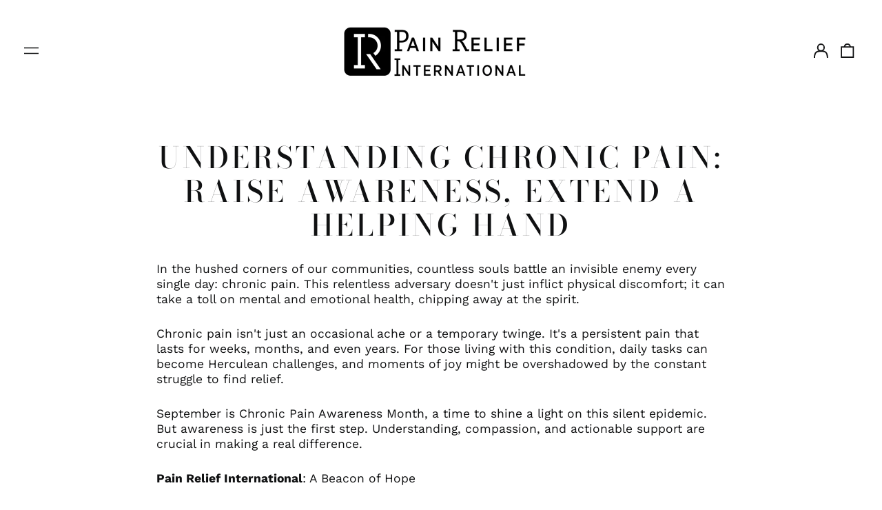

--- FILE ---
content_type: text/html; charset=utf-8
request_url: https://painreliefinternational.org/en-zh/pages/understanding-chronic-pain-raise-awareness-extend-a-helping-hand
body_size: 56029
content:
<!doctype html>
<html class="no-js supports-no-cookies" lang="en">
<head>
  <meta charset="utf-8">
  <meta http-equiv="X-UA-Compatible" content="IE=edge">
  <meta name="viewport" content="width=device-width,initial-scale=1">
  <meta name="theme-color" content="#000000">
  <link rel="canonical" href="https://painreliefinternational.org/en-zh/pages/understanding-chronic-pain-raise-awareness-extend-a-helping-hand">
  
  
<link rel="shortcut icon" href="//painreliefinternational.org/cdn/shop/files/favicon-32x32_980ddcae-98fc-466e-9537-35d34cfe066d_32x32.png?v=1690925217" type="image/png"><title>Understanding Chronic Pain: Raise Awareness, Extend a Helping Hand
&ndash; Pain Relief International</title><meta name="description" content="In the hushed corners of our communities, countless souls battle an invisible enemy every single day: chronic pain. This relentless adversary doesn&#39;t just inflict physical discomfort; it can take a toll on mental and emotional health, chipping away at the spirit. Chronic pain isn&#39;t just an occasional ache or pain"><meta property="og:site_name" content="Pain Relief International">
<meta property="og:url" content="https://painreliefinternational.org/en-zh/pages/understanding-chronic-pain-raise-awareness-extend-a-helping-hand">
<meta property="og:title" content="Understanding Chronic Pain: Raise Awareness, Extend a Helping Hand">
<meta property="og:type" content="website">
<meta property="og:description" content="In the hushed corners of our communities, countless souls battle an invisible enemy every single day: chronic pain. This relentless adversary doesn&#39;t just inflict physical discomfort; it can take a toll on mental and emotional health, chipping away at the spirit. Chronic pain isn&#39;t just an occasional ache or pain"><meta property="og:image" content="http://painreliefinternational.org/cdn/shop/files/PRI_Logo_1200_2_b2a1eb45-666a-483f-8a0e-5aba0def7c8a.png?v=1696017203">
  <meta property="og:image:secure_url" content="https://painreliefinternational.org/cdn/shop/files/PRI_Logo_1200_2_b2a1eb45-666a-483f-8a0e-5aba0def7c8a.png?v=1696017203">
  <meta property="og:image:width" content="1200">
  <meta property="og:image:height" content="376">


<meta name="twitter:card" content="summary_large_image">
<meta name="twitter:title" content="Understanding Chronic Pain: Raise Awareness, Extend a Helping Hand">
<meta name="twitter:description" content="In the hushed corners of our communities, countless souls battle an invisible enemy every single day: chronic pain. This relentless adversary doesn&#39;t just inflict physical discomfort; it can take a toll on mental and emotional health, chipping away at the spirit. Chronic pain isn&#39;t just an occasional ache or pain">
<style>
  

  

  
  

  
  

  
  
:root {
    --base-font-size: 87.5%;
    --base-line-height: 1.3;
    
    --color-primary-accent: rgb(10, 112, 84);
    --color-primary-text: rgb(16, 17, 18);
    --color-primary-text-rgb: 16, 17, 18;
    --color-primary-background: rgb(255, 255, 255);
    --color-primary-background-hex: #ffffff;
    --color-primary-meta: rgb(16, 17, 18);
    --color-primary-text--overlay: rgb(255, 255, 255);
    --color-primary-accent--overlay: rgb(255, 255, 255);
    --color-primary-text-placeholder: rgba(16, 17, 18, 0.1);
    --color-primary-background-0: rgba(255, 255, 255, 0);
    --color-primary-border: #ffffff;

    /*
    Secondary color scheme
    */
    --color-secondary-accent: rgb(255, 255, 255);
    --color-secondary-text: rgb(255, 255, 255);
    --color-secondary-background: rgb(39, 102, 143);
    --color-secondary-background-hex: #27668f;
    --color-secondary-meta: rgb(255, 255, 255);
    --color-secondary-text--overlay: rgb(39, 102, 143);
    --color-secondary-accent--overlay: rgb(39, 102, 143);
    --color-secondary-text-placeholder: rgba(255, 255, 255, 0.1);
    --color-secondary-background-0: rgba(39, 102, 143, 0);
    --color-secondary-border: #ffffff;

    /*
    Tertiary color scheme
    */
    --color-tertiary-accent: rgb(255, 255, 255);
    --color-tertiary-text: rgb(22, 105, 23);
    --color-tertiary-background: rgb(255, 255, 255);
    --color-tertiary-background-hex: #ffffff;
    --color-tertiary-meta: rgb(255, 255, 255);
    --color-tertiary-text--overlay: rgb(255, 255, 255);
    --color-tertiary-accent--overlay: rgb(0, 0, 0);
    --color-tertiary-text-placeholder: rgba(22, 105, 23, 0.1);
    --color-tertiary-background-0: rgba(255, 255, 255, 0);
    --color-tertiary-border: #ffffff;

    --color-white-text: rgb(255, 255, 255);
    --color-black-text: rgb(0, 0, 0);
    --color-white-accent: rgb(255, 255, 255);
    --color-black-accent: rgb(0, 0, 0);
    --color-white-text--overlay: rgb(16, 17, 18);
    --color-black-text--overlay: rgb(255, 255, 255);


    --heading-font: "Bodoni Moda", serif;
    --heading-font-weight: 500;
    --heading-font-style: normal;

    --body-font: "Work Sans", sans-serif;
    --body-font-weight: 400;
    --body-font-style: normal;
    --body-font-bold-weight: bold;

    --secondary-font: "Anonymous Pro", monospace;
    --secondary-font-weight: 400;
    --secondary-font-style: normal;

    --heading-letterspacing: 0.1em;
    --heading-capitalize: uppercase;
    --text-overlay-letterspacing: 0.1em;

    --navigation-font: ;
    --navigation-font-weight: ;
    --navigation-font-style: ;

    --navigation-capitalize: none;
    --navigation-letterspacing: 0.0em;

    --section-title-capitalize: none;
    --section-title-letterspacing: 0.0em;
    --section-title-align: center;

    --secondary-title-capitalize: uppercase;
    --secondary-letterspacing: 0.1em;

    --rte-font-size: 1.25rem;

    /*
    SVG ico select
    */
    --icon-svg-select: url(//painreliefinternational.org/cdn/shop/t/2/assets/ico-select.svg?v=165064643547744354671689093151);
    --icon-svg-select-primary: url(//painreliefinternational.org/cdn/shop/t/2/assets/ico-select-primary.svg?v=176854767674715793281689093151);
    --icon-svg-select-secondary: url(//painreliefinternational.org/cdn/shop/t/2/assets/ico-select-secondary.svg?v=43699402385093155231689093151);
    --icon-svg-select-tertiary: url(//painreliefinternational.org/cdn/shop/t/2/assets/ico-select-tertiary.svg?v=47546832275711513481701370312);

    --border-width: 1px;
    --text-width: 1px;

    --button-baseline-adjust: 0.05rem;

    --header-height: 120px;
    --announcement-bar-height: 44px;
    --header-height-no-search: 120px;
    --payment-button-height: 60px;
  }

  [data-color-scheme="primary"] {
    --color-scheme-text: 16, 17, 18;
    --color-scheme-background: 255, 255, 255;
    --color-scheme-accent: 10, 112, 84;
    --color-scheme-meta: 16, 17, 18;
    --color-scheme-text--overlay: 255, 255, 255;
    --color-scheme-accent--overlay: 255, 255, 255;
    --color-scheme-border: 255, 255, 255;
    --payment-terms-background-color: #ffffff;
  }
  [data-color-scheme="secondary"] {
    --color-scheme-text: 255, 255, 255;
    --color-scheme-background: 39, 102, 143;
    --color-scheme-accent: 255, 255, 255;
    --color-scheme-meta: 255, 255, 255;
    --color-scheme-text--overlay: 39, 102, 143;
    --color-scheme-accent--overlay: 39, 102, 143;
    --color-scheme-border: 255, 255, 255;
    --payment-terms-background-color: #27668f;
  }
  [data-color-scheme="tertiary"] {
    --color-scheme-text: 22, 105, 23;
    --color-scheme-background: 255, 255, 255;
    --color-scheme-accent: 255, 255, 255;
    --color-scheme-meta: 255, 255, 255;
    --color-scheme-text--overlay: 255, 255, 255;
    --color-scheme-accent--overlay: 0, 0, 0;
    --color-scheme-border: 255, 255, 255;
    --payment-terms-background-color: #ffffff;
  }

  [data-color-scheme="white"] {
    --color-scheme-text: 255, 255, 255;
    --color-scheme-text--overlay: 0, 0, 0;
  }

  [data-color-scheme="black"] {
    --color-scheme-text: 0, 0, 0;
    --color-scheme-text--overlay: 255, 255, 255;
  }

</style>
<meta property="og:site_name" content="Pain Relief International">
<meta property="og:url" content="https://painreliefinternational.org/en-zh/pages/understanding-chronic-pain-raise-awareness-extend-a-helping-hand">
<meta property="og:title" content="Understanding Chronic Pain: Raise Awareness, Extend a Helping Hand">
<meta property="og:type" content="website">
<meta property="og:description" content="In the hushed corners of our communities, countless souls battle an invisible enemy every single day: chronic pain. This relentless adversary doesn&#39;t just inflict physical discomfort; it can take a toll on mental and emotional health, chipping away at the spirit. Chronic pain isn&#39;t just an occasional ache or pain"><meta property="og:image" content="http://painreliefinternational.org/cdn/shop/files/PRI_Logo_1200_2_b2a1eb45-666a-483f-8a0e-5aba0def7c8a.png?v=1696017203">
  <meta property="og:image:secure_url" content="https://painreliefinternational.org/cdn/shop/files/PRI_Logo_1200_2_b2a1eb45-666a-483f-8a0e-5aba0def7c8a.png?v=1696017203">
  <meta property="og:image:width" content="1200">
  <meta property="og:image:height" content="376">


<meta name="twitter:card" content="summary_large_image">
<meta name="twitter:title" content="Understanding Chronic Pain: Raise Awareness, Extend a Helping Hand">
<meta name="twitter:description" content="In the hushed corners of our communities, countless souls battle an invisible enemy every single day: chronic pain. This relentless adversary doesn&#39;t just inflict physical discomfort; it can take a toll on mental and emotional health, chipping away at the spirit. Chronic pain isn&#39;t just an occasional ache or pain">

  <style>#MainContent{opacity:0;visibility:hidden}[x-cloak]{display:none!important}html.js [fade-in-sections] #MainContent [data-fade-in]{opacity:0;transform:translateY(50px);transition-duration:1s;transition-duration:.25s;transition-property:transform,opacity;transition-timing-function:cubic-bezier(.4,0,.2,1)}html.js [fade-in-sections] #MainContent [data-fade-in].in-view{opacity:1;transform:translateY(0)}html.js [fade-in-sections] #MainContent .shopify-section.will-mutate [data-fade-in].in-view{transition-duration:.25s}html{-webkit-text-size-adjust:100%;line-height:1.15;-moz-tab-size:4;-o-tab-size:4;tab-size:4}body{font-family:system-ui,-apple-system,Segoe UI,Roboto,Helvetica,Arial,sans-serif,Apple Color Emoji,Segoe UI Emoji;margin:0}hr{color:inherit;height:0}abbr[title]{-webkit-text-decoration:underline dotted;text-decoration:underline dotted}b,strong{font-weight:bolder}code,kbd,pre,samp{font-family:ui-monospace,SFMono-Regular,Consolas,Liberation Mono,Menlo,monospace;font-size:1em}small{font-size:80%}sub,sup{font-size:75%;line-height:0;position:relative;vertical-align:baseline}sub{bottom:-.25em}sup{top:-.5em}table{border-color:inherit;text-indent:0}button,input,optgroup,select,textarea{font-family:inherit;font-size:100%;line-height:1.15;margin:0}button,select{text-transform:none}[type=button],[type=reset],[type=submit],button{-webkit-appearance:button}::-moz-focus-inner{border-style:none;padding:0}:-moz-focusring{outline:1px dotted ButtonText}:-moz-ui-invalid{box-shadow:none}legend{padding:0}progress{vertical-align:baseline}::-webkit-inner-spin-button,::-webkit-outer-spin-button{height:auto}[type=search]{-webkit-appearance:textfield;outline-offset:-2px}::-webkit-search-decoration{-webkit-appearance:none}::-webkit-file-upload-button{-webkit-appearance:button;font:inherit}summary{display:list-item}blockquote,dd,dl,figure,h1,h2,h3,h4,h5,h6,hr,p,pre{margin:0}button{background-color:transparent;background-image:none}fieldset,ol,ul{margin:0;padding:0}ol,ul{list-style:none}html{font-family:ui-sans-serif,system-ui,-apple-system,BlinkMacSystemFont,Segoe UI,Roboto,Helvetica Neue,Arial,Noto Sans,sans-serif,Apple Color Emoji,Segoe UI Emoji,Segoe UI Symbol,Noto Color Emoji;line-height:1.5}body{font-family:inherit;line-height:inherit}*,:after,:before{border:0 solid;box-sizing:border-box}hr{border-top-width:1px}img{border-style:solid}textarea{resize:vertical}input::-moz-placeholder,textarea::-moz-placeholder{color:#9ca3af;opacity:1}input:-ms-input-placeholder,textarea:-ms-input-placeholder{color:#9ca3af;opacity:1}input::placeholder,textarea::placeholder{color:#9ca3af;opacity:1}[role=button],button{cursor:pointer}:-moz-focusring{outline:auto}table{border-collapse:collapse}h1,h2,h3,h4,h5,h6{font-size:inherit;font-weight:inherit}a{color:inherit;text-decoration:inherit}button,input,optgroup,select,textarea{color:inherit;line-height:inherit;padding:0}code,kbd,pre,samp{font-family:ui-monospace,SFMono-Regular,Menlo,Monaco,Consolas,Liberation Mono,Courier New,monospace}audio,canvas,embed,iframe,img,object,svg,video{display:block;vertical-align:middle}img,video{height:auto;max-width:100%}*,:after,:before{--tw-border-opacity:1;border-color:rgba(229,231,235,var(--tw-border-opacity))}.container{width:100%}@media (min-width:40em){.container{max-width:40em}}@media (min-width:48em){.container{max-width:48em}}@media (min-width:64em){.container{max-width:64em}}@media (min-width:80em){.container{max-width:80em}}.fixed{position:fixed}.absolute{position:absolute}.relative{position:relative}.top-0{top:0}.top-1\/2{top:50%}.right-0{right:0}.bottom-0{bottom:0}.bottom-4{bottom:1rem}.bottom-border-width{bottom:var(--border-width)}.left-0{left:0}.z-10{z-index:10}.z-20{z-index:20}.z-50{z-index:50}.z-60{z-index:70}.z-99{z-index:99}.z-100{z-index:100}.-m-1{margin:-.25rem}.mx-auto{margin-left:auto;margin-right:auto}.-mx-4{margin-left:-1rem;margin-right:-1rem}.mt-1{margin-top:.25rem}.mt-4{margin-top:1rem}.-mt-2{margin-top:-.5rem}.mr-1{margin-right:.25rem}.mr-4{margin-right:1rem}.mr-10{margin-right:2.5rem}.mb-4{margin-bottom:1rem}.ml-4{margin-left:1rem}.ml-8{margin-left:2rem}.block{display:block}.inline-block{display:inline-block}.flex{display:flex}.grid{display:grid}.hidden{display:none}.h-5{height:1.25rem}.h-6{height:1.5rem}.h-7{height:1.75rem}.h-32{height:8rem}.h-header-no-search{height:var(--header-height-no-search)}.max-h-screen-header{max-height:calc(100vh - var(--header-height, 0px))}.w-0{width:0}.w-3{width:.75rem}.w-5{width:1.25rem}.w-6{width:1.5rem}.w-7{width:1.75rem}.w-1\/3{width:33.333333%}.w-full{width:100%}.flex-grow-0{flex-grow:0}.flex-grow{flex-grow:1}.origin-center{transform-origin:center}.transform{--tw-translate-x:0;--tw-translate-y:0;--tw-rotate:0;--tw-skew-x:0;--tw-skew-y:0;--tw-scale-x:1;--tw-scale-y:1;transform:translateX(var(--tw-translate-x)) translateY(var(--tw-translate-y)) rotate(var(--tw-rotate)) skewX(var(--tw-skew-x)) skewY(var(--tw-skew-y)) scaleX(var(--tw-scale-x)) scaleY(var(--tw-scale-y))}.translate-x-1\/4{--tw-translate-x:25%}.translate-y-0{--tw-translate-y:0px}.translate-y-1\/4{--tw-translate-y:25%}.translate-y-full{--tw-translate-y:100%}.-translate-y-1\/2{--tw-translate-y:-50%}.-translate-y-1\/4{--tw-translate-y:-25%}.-translate-y-full{--tw-translate-y:-100%}.translate-y-search-results{--tw-translate-y:calc(100% - var(--border-width))}.rotate-180{--tw-rotate:180deg}.grid-flow-row-dense{grid-auto-flow:row dense}.flex-wrap{flex-wrap:wrap}.items-center{align-items:center}.justify-start{justify-content:flex-start}.justify-end{justify-content:flex-end}.justify-center{justify-content:center}.justify-between{justify-content:space-between}.overflow-hidden{overflow:hidden}.overflow-y-auto{overflow-y:auto}.rounded-full{border-radius:9999px}.border{border-width:1px}.border-b-theme-width{border-bottom-width:var(--border-width)}.border-transparent{border-color:transparent}.border-scheme-text{--tw-border-opacity:1;border-color:rgba(var(--color-scheme-text),var(--tw-border-opacity))}.border-scheme-border{--tw-border-opacity:1;border-color:rgba(var(--color-scheme-border),var(--tw-border-opacity))}.bg-scheme-text{--tw-bg-opacity:1;background-color:rgba(var(--color-scheme-text),var(--tw-bg-opacity))}.bg-scheme-background{--tw-bg-opacity:1;background-color:rgba(var(--color-scheme-background),var(--tw-bg-opacity))}.bg-gradient-to-b{background-image:linear-gradient(to bottom,var(--tw-gradient-stops))}.from-black{--tw-gradient-from:#000;--tw-gradient-stops:var(--tw-gradient-from),var(--tw-gradient-to,transparent)}.from-white{--tw-gradient-from:#fff;--tw-gradient-stops:var(--tw-gradient-from),var(--tw-gradient-to,hsla(0,0%,100%,0))}.to-transparent{--tw-gradient-to:transparent}.fill-current{fill:currentColor}.p-1{padding:.25rem}.px-4{padding-left:1rem;padding-right:1rem}.py-1{padding-bottom:.25rem;padding-top:.25rem}.py-2{padding-bottom:.5rem;padding-top:.5rem}.py-4{padding-bottom:1rem;padding-top:1rem}.pt-2{padding-top:.5rem}.pr-1{padding-right:.25rem}.pb-4{padding-bottom:1rem}.pl-9{padding-left:2.25rem}.text-left{text-align:left}.text-center{text-align:center}.text-right{text-align:right}.align-middle{vertical-align:middle}.text-xs{font-size:.64rem}.text-sm,.text-xs{line-height:var(--base-line-height)}.text-sm{font-size:.875rem}.text-base{font-size:1rem}.text-base,.text-xl{line-height:var(--base-line-height)}.text-xl{font-size:1.563rem}.font-bold{font-weight:700}.italic{font-style:italic}.oldstyle-nums{--tw-ordinal:var(--tw-empty,/*!*/ /*!*/);--tw-slashed-zero:var(--tw-empty,/*!*/ /*!*/);--tw-numeric-figure:var(--tw-empty,/*!*/ /*!*/);--tw-numeric-spacing:var(--tw-empty,/*!*/ /*!*/);--tw-numeric-fraction:var(--tw-empty,/*!*/ /*!*/);--tw-numeric-figure:oldstyle-nums;font-variant-numeric:var(--tw-ordinal) var(--tw-slashed-zero) var(--tw-numeric-figure) var(--tw-numeric-spacing) var(--tw-numeric-fraction)}.leading-zero{line-height:0}.text-scheme-text{--tw-text-opacity:1;color:rgba(var(--color-scheme-text),var(--tw-text-opacity))}.text-scheme-text-overlay{--tw-text-opacity:1;color:rgba(var(--color-scheme-text--overlay),var(--tw-text-opacity))}.hover\:text-scheme-accent:hover{--tw-text-opacity:1;color:rgba(var(--color-scheme-accent),var(--tw-text-opacity))}.placeholder-current::-moz-placeholder{color:currentColor}.placeholder-current:-ms-input-placeholder{color:currentColor}.placeholder-current::placeholder{color:currentColor}.opacity-0{opacity:0}.opacity-100{opacity:1}*,:after,:before{--tw-shadow:0 0 #0000;--tw-ring-inset:var(--tw-empty,/*!*/ /*!*/);--tw-ring-offset-width:0px;--tw-ring-offset-color:#fff;--tw-ring-color:rgba(59,130,246,0.5);--tw-ring-offset-shadow:0 0 #0000;--tw-ring-shadow:0 0 #0000}.transition{transition-duration:.15s;transition-property:background-color,border-color,color,fill,stroke,opacity,box-shadow,transform,filter,-webkit-backdrop-filter;transition-property:background-color,border-color,color,fill,stroke,opacity,box-shadow,transform,filter,backdrop-filter;transition-property:background-color,border-color,color,fill,stroke,opacity,box-shadow,transform,filter,backdrop-filter,-webkit-backdrop-filter;transition-timing-function:cubic-bezier(.4,0,.2,1)}.transition-opacity{transition-duration:.15s;transition-property:opacity;transition-timing-function:cubic-bezier(.4,0,.2,1)}.transition-transform{transition-duration:.15s;transition-property:transform;transition-timing-function:cubic-bezier(.4,0,.2,1)}.duration-200{transition-duration:.2s}html{scroll-padding-top:2.5rem}body{display:flex;flex-direction:column;min-height:100vh}body,html{background-color:var(--color-primary-background);color:var(--color-primary-text)}html{font-size:var(--base-font-size);line-height:var(--base-line-height)}.font-heading{font-family:var(--heading-font);font-style:var(--heading-font-style);font-weight:var(--heading-font-weight);letter-spacing:var(--heading-letterspacing);text-transform:var(--heading-capitalize)}.font-body{font-family:var(--body-font);font-style:var(--body-font-style);font-weight:var(--body-font-weight);text-transform:var(--body-font-style)}.font-secondary{font-family:var(--secondary-font);font-style:var(--secondary-font-style);font-weight:var(--secondary-font-weight);letter-spacing:var(--secondary-letterspacing);text-transform:var(--secondary-title-capitalize)}.responsive-image-wrapper:before{content:"";display:block}.responsive-image{opacity:0}.responsive-image.lazyloaded{opacity:1}.responsive-image-placeholder{opacity:.05}.responsive-image.lazyloaded+.responsive-image-placeholder{opacity:0}[data-color-scheme=primary] .responsive-image-placeholder{background-color:var(--color-primary-text)}[data-color-scheme=secondary] .responsive-image-placeholder{background-color:var(--color-secondary-text)}[data-color-scheme=tertiary] .responsive-image-placeholder{background-color:var(--color-tertiary-text)}.no-js .responsive-image-placeholder{display:none}.visually-hidden{clip:rect(0 0 0 0);border:0;height:1px;margin:-1px;overflow:hidden;padding:0;position:absolute!important;width:1px}svg{height:100%;width:100%}.no-js:not(html),[hidden],[x-cloak]{display:none}.no-js .no-js:not(html){display:block}.no-js .no-js:not(html).flex{display:flex}.supports-no-cookies:not(html),[hidden],html.no-js .js-enabled{display:none}.supports-no-cookies .supports-no-cookies:not(html){display:block}.skip-link{background-color:var(--color-primary-text);color:var(--color-primary-background);left:0;opacity:0;padding:1rem;pointer-events:none;position:absolute;top:0;z-index:50}.skip-link:focus{opacity:1;pointer-events:auto}.btn-solid-primary-text,.payment-buttons-primary-text .shopify-payment-button .shopify-payment-button__button--unbranded,.payment-buttons-primary-text .shopify-payment-button .shopify-payment-button__button:not(.shopify-payment-button__button--branded){background:var(--color-primary-text);color:var(--color-primary-text--overlay)}.btn-solid-primary-text:focus,.btn-solid-primary-text:hover,.payment-buttons-primary-text .shopify-payment-button .shopify-payment-button__button--unbranded:focus,.payment-buttons-primary-text .shopify-payment-button .shopify-payment-button__button--unbranded:hover,.payment-buttons-primary-text .shopify-payment-button .shopify-payment-button__button:not(.shopify-payment-button__button--branded):focus,.payment-buttons-primary-text .shopify-payment-button .shopify-payment-button__button:not(.shopify-payment-button__button--branded):hover{background:var(--color-primary-accent);border-color:var(--color-primary-accent);color:var(--color-primary-accent--overlay)}.btn-outline-primary-text{border-color:var(--color-primary-text);color:var(--color-primary-text)}.btn-outline-primary-text:focus,.btn-outline-primary-text:hover{border-color:var(--color-primary-accent);color:var(--color-primary-accent)}.btn-primary-accent-full,.btn-solid-primary-accent,.payment-buttons-primary-accent .shopify-payment-button .shopify-payment-button__button:not(.shopify-payment-button__button--branded),.payment-buttons-primary-accent .shopify-payment-button__button:not(.shopify-payment-button__button--branded) .shopify-payment-button__button--unbranded{background:var(--color-primary-accent);border-color:var(--color-primary-accent);color:var(--color-primary-accent--overlay)}.btn-primary-accent-full:focus,.btn-primary-accent-full:hover,.btn-solid-primary-accent:focus,.btn-solid-primary-accent:hover,.payment-buttons-primary-accent .shopify-payment-button .shopify-payment-button__button:not(.shopify-payment-button__button--branded):focus,.payment-buttons-primary-accent .shopify-payment-button .shopify-payment-button__button:not(.shopify-payment-button__button--branded):hover,.payment-buttons-primary-accent .shopify-payment-button__button:not(.shopify-payment-button__button--branded) .shopify-payment-button__button--unbranded:focus,.payment-buttons-primary-accent .shopify-payment-button__button:not(.shopify-payment-button__button--branded) .shopify-payment-button__button--unbranded:hover{background:var(--color-primary-text);border-color:var(--color-primary-text);color:var(--color-primary-text--overlay)}.btn-outline-primary-accent{border-color:var(--color-primary-accent);color:var(--color-primary-accent)}.btn-outline-primary-accent:focus,.btn-outline-primary-accent:hover{border-color:var(--color-primary-text);color:var(--color-primary-text)}.btn-solid-secondary-text,.payment-buttons-secondary-text .shopify-payment-button .shopify-payment-button__button--unbranded,.payment-buttons-secondary-text .shopify-payment-button .shopify-payment-button__button:not(.shopify-payment-button__button--branded){background:var(--color-secondary-text);color:var(--color-secondary-text--overlay)}.btn-solid-secondary-text:focus,.btn-solid-secondary-text:hover,.payment-buttons-secondary-text .shopify-payment-button .shopify-payment-button__button--unbranded:focus,.payment-buttons-secondary-text .shopify-payment-button .shopify-payment-button__button--unbranded:hover,.payment-buttons-secondary-text .shopify-payment-button .shopify-payment-button__button:not(.shopify-payment-button__button--branded):focus,.payment-buttons-secondary-text .shopify-payment-button .shopify-payment-button__button:not(.shopify-payment-button__button--branded):hover{background:var(--color-secondary-accent);border-color:var(--color-secondary-accent);color:var(--color-secondary-accent--overlay)}.btn-outline-secondary-text{border-color:var(--color-secondary-text);color:var(--color-secondary-text)}.btn-outline-secondary-text:focus,.btn-outline-secondary-text:hover{border-color:var(--color-secondary-accent);color:var(--color-secondary-accent)}.btn-secondary-accent-full,.btn-solid-secondary-accent,.payment-buttons-secondary-accent .shopify-payment-button .shopify-payment-button__button:not(.shopify-payment-button__button--branded),.payment-buttons-secondary-accent .shopify-payment-button__button:not(.shopify-payment-button__button--branded) .shopify-payment-button__button--unbranded{background:var(--color-secondary-accent);border-color:var(--color-secondary-accent);color:var(--color-secondary-accent--overlay)}.btn-secondary-accent-full:focus,.btn-secondary-accent-full:hover,.btn-solid-secondary-accent:focus,.btn-solid-secondary-accent:hover,.payment-buttons-secondary-accent .shopify-payment-button .shopify-payment-button__button:not(.shopify-payment-button__button--branded):focus,.payment-buttons-secondary-accent .shopify-payment-button .shopify-payment-button__button:not(.shopify-payment-button__button--branded):hover,.payment-buttons-secondary-accent .shopify-payment-button__button:not(.shopify-payment-button__button--branded) .shopify-payment-button__button--unbranded:focus,.payment-buttons-secondary-accent .shopify-payment-button__button:not(.shopify-payment-button__button--branded) .shopify-payment-button__button--unbranded:hover{background:var(--color-secondary-text);border-color:var(--color-secondary-text);color:var(--color-secondary-text--overlay)}.btn-outline-secondary-accent{border-color:var(--color-secondary-accent);color:var(--color-secondary-accent)}.btn-outline-secondary-accent:focus,.btn-outline-secondary-accent:hover{border-color:var(--color-secondary-text);color:var(--color-secondary-text)}.btn-solid-tertiary-text,.payment-buttons-tertiary-text .shopify-payment-button .shopify-payment-button__button--unbranded,.payment-buttons-tertiary-text .shopify-payment-button .shopify-payment-button__button:not(.shopify-payment-button__button--branded){background:var(--color-tertiary-text);color:var(--color-tertiary-text--overlay)}.btn-solid-tertiary-text:focus,.btn-solid-tertiary-text:hover,.payment-buttons-tertiary-text .shopify-payment-button .shopify-payment-button__button--unbranded:focus,.payment-buttons-tertiary-text .shopify-payment-button .shopify-payment-button__button--unbranded:hover,.payment-buttons-tertiary-text .shopify-payment-button .shopify-payment-button__button:not(.shopify-payment-button__button--branded):focus,.payment-buttons-tertiary-text .shopify-payment-button .shopify-payment-button__button:not(.shopify-payment-button__button--branded):hover{background:var(--color-tertiary-accent);border-color:var(--color-tertiary-accent);color:var(--color-tertiary-accent--overlay)}.btn-outline-tertiary-text{border-color:var(--color-tertiary-text);color:var(--color-tertiary-text)}.btn-outline-tertiary-text:focus,.btn-outline-tertiary-text:hover{border-color:var(--color-tertiary-accent);color:var(--color-tertiary-accent)}.btn-solid-tertiary-accent,.btn-tertiary-accent-full,.payment-buttons-tertiary-accent .shopify-payment-button .shopify-payment-button__button:not(.shopify-payment-button__button--branded),.payment-buttons-tertiary-accent .shopify-payment-button__button:not(.shopify-payment-button__button--branded) .shopify-payment-button__button--unbranded{background:var(--color-tertiary-accent);border-color:var(--color-tertiary-accent);color:var(--color-tertiary-accent--overlay)}.btn-solid-tertiary-accent:focus,.btn-solid-tertiary-accent:hover,.btn-tertiary-accent-full:focus,.btn-tertiary-accent-full:hover,.payment-buttons-tertiary-accent .shopify-payment-button .shopify-payment-button__button:not(.shopify-payment-button__button--branded):focus,.payment-buttons-tertiary-accent .shopify-payment-button .shopify-payment-button__button:not(.shopify-payment-button__button--branded):hover,.payment-buttons-tertiary-accent .shopify-payment-button__button:not(.shopify-payment-button__button--branded) .shopify-payment-button__button--unbranded:focus,.payment-buttons-tertiary-accent .shopify-payment-button__button:not(.shopify-payment-button__button--branded) .shopify-payment-button__button--unbranded:hover{background:var(--color-tertiary-text);border-color:var(--color-tertiary-text);color:var(--color-tertiary-text--overlay)}.btn-outline-tertiary-accent{border-color:var(--color-tertiary-accent);color:var(--color-tertiary-accent)}.btn-outline-tertiary-accent:focus,.btn-outline-tertiary-accent:hover{border-color:var(--color-tertiary-text);color:var(--color-tertiary-text)}.btn-solid-white-accent,.btn-solid-white-text{background:var(--color-white-text);border-color:var(--color-white-text);color:var(--color-white-text--overlay)}.btn-solid-white-accent:focus,.btn-solid-white-accent:hover,.btn-solid-white-text:focus,.btn-solid-white-text:hover{background:var(--color-primary-accent);border-color:var(--color-primary-accent);color:var(--color-primary-accent--overlay)}.btn-solid-black-accent,.btn-solid-black-text{background:var(--color-black-text);border-color:var(--color-black-text);color:var(--color-black-text--overlay)}.btn-solid-black-accent:focus,.btn-solid-black-accent:hover,.btn-solid-black-text:focus,.btn-solid-black-text:hover{background:var(--color-primary-accent);border-color:var(--color-primary-accent);color:var(--color-primary-accent--overlay)}.button span,.button svg,button span,button svg{pointer-events:none}input{background-color:var(--color-primary-background)}select{-webkit-appearance:none;-moz-appearance:none;appearance:none;background-color:transparent;background-image:var(--icon-svg-select);background-position:100%;background-repeat:no-repeat;background-size:1rem 1rem;border-color:var(--color-primary-border);border-width:0;border-bottom-width:var(--text-width);display:block;padding-bottom:.75rem;padding-top:.75rem;width:100%}.section-y-padding{padding-bottom:2rem;padding-top:2rem}@media (min-width:64em){.section-y-padding{padding-bottom:4rem;padding-top:4rem}}.section-x-padding{padding-left:1.25rem;padding-right:1.25rem}@media (min-width:64em){.section-x-padding{padding-left:2.5rem;padding-right:2.5rem}}.background-video-wrapper--full-screen{padding-bottom:calc(100vh - var(--header-height, 0px))}@media(min-width:1024px){.lg\:background-video-wrapper--full-screen{padding-bottom:calc(100vh - var(--header-height, 0px))}}.background-video-wrapper--full-screen.hero-video{padding-bottom:calc(100vh - var(--announcement-bar-height, 0px))}@media(min-width:1024px){.lg\:background-video-wrapper--full-screen.hero-video{padding-bottom:calc(100vh - var(--announcement-bar-height, 0px))}}#MainContent .shopify-section:first-of-type .section-with-no-padding .h-screen-header,#MainContent .shopify-section:first-of-type .section-with-no-top-padding .h-screen-header{height:calc(100vh - var(--header-height, 0px))}@media(max-width:1023px){#MainContent .shopify-section:first-of-type .section-with-no-padding .background-video-wrapper--full-screen,#MainContent .shopify-section:first-of-type .section-with-no-top-padding .background-video-wrapper--full-screen{padding-bottom:calc(100vh - var(--header-height, 0px))}}@media(min-width:1024px){#MainContent .shopify-section:first-of-type .section-with-no-padding .lg\:background-video-wrapper--full-screen,#MainContent .shopify-section:first-of-type .section-with-no-top-padding .lg\:background-video-wrapper--full-screen{padding-bottom:calc(100vh - var(--header-height, 0px))}}#MainContent .shopify-section:last-of-type .section-with-no-bottom-padding,#MainContent .shopify-section:last-of-type .section-with-no-padding{margin-bottom:calc(var(--border-width)*-1)}@media(max-width:1023px){#MainContent .shopify-section:first-of-type .section-with-no-padding-mobile{margin-top:calc(var(--border-width)*-1)}}@media (min-width:40em){.sm\:oldstyle-nums{--tw-ordinal:var(--tw-empty,/*!*/ /*!*/);--tw-slashed-zero:var(--tw-empty,/*!*/ /*!*/);--tw-numeric-figure:var(--tw-empty,/*!*/ /*!*/);--tw-numeric-spacing:var(--tw-empty,/*!*/ /*!*/);--tw-numeric-fraction:var(--tw-empty,/*!*/ /*!*/);--tw-numeric-figure:oldstyle-nums;font-variant-numeric:var(--tw-ordinal) var(--tw-slashed-zero) var(--tw-numeric-figure) var(--tw-numeric-spacing) var(--tw-numeric-fraction)}}@media (min-width:48em){.md\:oldstyle-nums{--tw-ordinal:var(--tw-empty,/*!*/ /*!*/);--tw-slashed-zero:var(--tw-empty,/*!*/ /*!*/);--tw-numeric-figure:var(--tw-empty,/*!*/ /*!*/);--tw-numeric-spacing:var(--tw-empty,/*!*/ /*!*/);--tw-numeric-fraction:var(--tw-empty,/*!*/ /*!*/);--tw-numeric-figure:oldstyle-nums;font-variant-numeric:var(--tw-ordinal) var(--tw-slashed-zero) var(--tw-numeric-figure) var(--tw-numeric-spacing) var(--tw-numeric-fraction)}}@media (min-width:64em){.lg\:col-span-2{grid-column:span 2/span 2}.lg\:col-end-11{grid-column-end:11}.lg\:col-end-13{grid-column-end:13}.lg\:mr-2{margin-right:.5rem}.lg\:mr-8{margin-right:2rem}.lg\:block{display:block}.lg\:inline-block{display:inline-block}.lg\:hidden{display:none}.lg\:w-auto{width:auto}.lg\:w-2\/3{width:66.666667%}.lg\:w-3\/4{width:75%}.lg\:flex-grow-0{flex-grow:0}.lg\:flex-grow{flex-grow:1}.lg\:grid-cols-12{grid-template-columns:repeat(12,minmax(0,1fr))}.lg\:gap-10{gap:2.5rem}.lg\:py-4{padding-bottom:1rem;padding-top:1rem}.lg\:py-8{padding-top:2rem}.lg\:pb-8,.lg\:py-8{padding-bottom:2rem}.lg\:text-3xl{font-size:2.441rem;line-height:calc(var(--base-line-height)*.9)}.lg\:oldstyle-nums{--tw-ordinal:var(--tw-empty,/*!*/ /*!*/);--tw-slashed-zero:var(--tw-empty,/*!*/ /*!*/);--tw-numeric-figure:var(--tw-empty,/*!*/ /*!*/);--tw-numeric-spacing:var(--tw-empty,/*!*/ /*!*/);--tw-numeric-fraction:var(--tw-empty,/*!*/ /*!*/);--tw-numeric-figure:oldstyle-nums;font-variant-numeric:var(--tw-ordinal) var(--tw-slashed-zero) var(--tw-numeric-figure) var(--tw-numeric-spacing) var(--tw-numeric-fraction)}}@media (min-width:80em){.xl\:oldstyle-nums{--tw-ordinal:var(--tw-empty,/*!*/ /*!*/);--tw-slashed-zero:var(--tw-empty,/*!*/ /*!*/);--tw-numeric-figure:var(--tw-empty,/*!*/ /*!*/);--tw-numeric-spacing:var(--tw-empty,/*!*/ /*!*/);--tw-numeric-fraction:var(--tw-empty,/*!*/ /*!*/);--tw-numeric-figure:oldstyle-nums;font-variant-numeric:var(--tw-ordinal) var(--tw-slashed-zero) var(--tw-numeric-figure) var(--tw-numeric-spacing) var(--tw-numeric-fraction)}}
</style>
  

<script>
function onLoadStylesheet() {
          var url = "//painreliefinternational.org/cdn/shop/t/2/assets/theme.min.css?v=164169022552209937861689093128";
          var link = document.querySelector('link[href="' + url + '"]');
          link.loaded = true;
          link.dispatchEvent(new CustomEvent('stylesLoaded'));
        }
        window.theme_stylesheet = '//painreliefinternational.org/cdn/shop/t/2/assets/theme.min.css?v=164169022552209937861689093128';
</script>
<link rel="stylesheet" href="//painreliefinternational.org/cdn/shop/t/2/assets/theme.min.css?v=164169022552209937861689093128" media="print" onload="this.media='all';onLoadStylesheet();">
<noscript><link rel="stylesheet" href="//painreliefinternational.org/cdn/shop/t/2/assets/theme.min.css?v=164169022552209937861689093128"></noscript>

  

  


  <script type="text/javascript">
    document.documentElement.className = document.documentElement.className.replace('no-js', 'js');

    window.theme = {
      strings: {
        addToCart: "Add to Cart",
        soldOut: "Sold Out",
        unavailable: "Unavailable",
        onlineEvent: "Online event",
        addressNoResults: "No results for that address",
        addressQueryLimit: "You have exceeded the Google API usage limit. Consider upgrading to a \u003ca href=\"https:\/\/developers.google.com\/maps\/premium\/usage-limits\"\u003ePremium Plan\u003c\/a\u003e.",
        addressError: "Error looking up that address",
        authError: "There was a problem authenticating your Google Maps account.",
      },
      moneyFormat: "¥{{amount}}",
      locale: "en",
    };

    
  </script>

  <style>
    @font-face {
  font-family: "Bodoni Moda";
  font-weight: 500;
  font-style: normal;
  font-display: swap;
  src: url("//painreliefinternational.org/cdn/fonts/bodoni_moda/bodonimoda_n5.36d0da1db617c453fb46e8089790ab6dc72c2356.woff2") format("woff2"),
       url("//painreliefinternational.org/cdn/fonts/bodoni_moda/bodonimoda_n5.40f612bab009769f87511096f185d9228ad3baa3.woff") format("woff");
}

    @font-face {
  font-family: "Anonymous Pro";
  font-weight: 400;
  font-style: normal;
  font-display: swap;
  src: url("//painreliefinternational.org/cdn/fonts/anonymous_pro/anonymouspro_n4.f8892cc1cfa3d797af6172c8eeddce62cf610e33.woff2") format("woff2"),
       url("//painreliefinternational.org/cdn/fonts/anonymous_pro/anonymouspro_n4.a707ca3ea5e6b6468ff0c29cf7e105dca1c09be4.woff") format("woff");
}

    @font-face {
  font-family: "Work Sans";
  font-weight: 400;
  font-style: normal;
  font-display: swap;
  src: url("//painreliefinternational.org/cdn/fonts/work_sans/worksans_n4.b7973b3d07d0ace13de1b1bea9c45759cdbe12cf.woff2") format("woff2"),
       url("//painreliefinternational.org/cdn/fonts/work_sans/worksans_n4.cf5ceb1e6d373a9505e637c1aff0a71d0959556d.woff") format("woff");
}

    @font-face {
  font-family: "Work Sans";
  font-weight: 700;
  font-style: normal;
  font-display: swap;
  src: url("//painreliefinternational.org/cdn/fonts/work_sans/worksans_n7.e2cf5bd8f2c7e9d30c030f9ea8eafc69f5a92f7b.woff2") format("woff2"),
       url("//painreliefinternational.org/cdn/fonts/work_sans/worksans_n7.20f1c80359e7f7b4327b81543e1acb5c32cd03cd.woff") format("woff");
}

    @font-face {
  font-family: "Work Sans";
  font-weight: 700;
  font-style: normal;
  font-display: swap;
  src: url("//painreliefinternational.org/cdn/fonts/work_sans/worksans_n7.e2cf5bd8f2c7e9d30c030f9ea8eafc69f5a92f7b.woff2") format("woff2"),
       url("//painreliefinternational.org/cdn/fonts/work_sans/worksans_n7.20f1c80359e7f7b4327b81543e1acb5c32cd03cd.woff") format("woff");
}

    @font-face {
  font-family: "Work Sans";
  font-weight: 400;
  font-style: italic;
  font-display: swap;
  src: url("//painreliefinternational.org/cdn/fonts/work_sans/worksans_i4.16ff51e3e71fc1d09ff97b9ff9ccacbeeb384ec4.woff2") format("woff2"),
       url("//painreliefinternational.org/cdn/fonts/work_sans/worksans_i4.ed4a1418cba5b7f04f79e4d5c8a5f1a6bd34f23b.woff") format("woff");
}

    @font-face {
  font-family: "Work Sans";
  font-weight: 700;
  font-style: italic;
  font-display: swap;
  src: url("//painreliefinternational.org/cdn/fonts/work_sans/worksans_i7.7cdba6320b03c03dcaa365743a4e0e729fe97e54.woff2") format("woff2"),
       url("//painreliefinternational.org/cdn/fonts/work_sans/worksans_i7.42a9f4016982495f4c0b0fb3dc64cf8f2d0c3eaa.woff") format("woff");
}

  </style>
  <script>
    function defineGlobalOnce(name, value) {
      if (!window[name]) {
        window[name] = value;
      }
    }
  </script>
  

  

  <script>window.performance && window.performance.mark && window.performance.mark('shopify.content_for_header.start');</script><meta name="google-site-verification" content="9nwWgoSRq50tz4UFIUgY210cyxkBi9XdIP_CNOenUKE">
<meta id="shopify-digital-wallet" name="shopify-digital-wallet" content="/78213185843/digital_wallets/dialog">
<meta name="shopify-checkout-api-token" content="648b42fc73e92adae2abf95b01dafe64">
<meta id="in-context-paypal-metadata" data-shop-id="78213185843" data-venmo-supported="true" data-environment="production" data-locale="en_US" data-paypal-v4="true" data-currency="CNY">
<link rel="alternate" hreflang="x-default" href="https://painreliefinternational.org/pages/understanding-chronic-pain-raise-awareness-extend-a-helping-hand">
<link rel="alternate" hreflang="en" href="https://painreliefinternational.org/pages/understanding-chronic-pain-raise-awareness-extend-a-helping-hand">
<link rel="alternate" hreflang="en-CN" href="https://painreliefinternational.org/en-zh/pages/understanding-chronic-pain-raise-awareness-extend-a-helping-hand">
<link rel="alternate" hreflang="en-HK" href="https://painreliefinternational.org/en-zh/pages/understanding-chronic-pain-raise-awareness-extend-a-helping-hand">
<link rel="alternate" hreflang="en-MO" href="https://painreliefinternational.org/en-zh/pages/understanding-chronic-pain-raise-awareness-extend-a-helping-hand">
<link rel="alternate" hreflang="en-TW" href="https://painreliefinternational.org/en-zh/pages/understanding-chronic-pain-raise-awareness-extend-a-helping-hand">
<link rel="alternate" hreflang="en-SG" href="https://painreliefinternational.org/en-zh/pages/understanding-chronic-pain-raise-awareness-extend-a-helping-hand">
<link rel="alternate" hreflang="en-MY" href="https://painreliefinternational.org/en-zh/pages/understanding-chronic-pain-raise-awareness-extend-a-helping-hand">
<link rel="alternate" hreflang="en-PF" href="https://painreliefinternational.org/en-fr/pages/understanding-chronic-pain-raise-awareness-extend-a-helping-hand">
<link rel="alternate" hreflang="fr-PF" href="https://painreliefinternational.org/fr-fr/pages/comprendre-la-douleur-chronique-sensibiliser-etendre-une-main-aide">
<link rel="alternate" hreflang="en-TF" href="https://painreliefinternational.org/en-fr/pages/understanding-chronic-pain-raise-awareness-extend-a-helping-hand">
<link rel="alternate" hreflang="fr-TF" href="https://painreliefinternational.org/fr-fr/pages/comprendre-la-douleur-chronique-sensibiliser-etendre-une-main-aide">
<link rel="alternate" hreflang="en-GF" href="https://painreliefinternational.org/en-fr/pages/understanding-chronic-pain-raise-awareness-extend-a-helping-hand">
<link rel="alternate" hreflang="fr-GF" href="https://painreliefinternational.org/fr-fr/pages/comprendre-la-douleur-chronique-sensibiliser-etendre-une-main-aide">
<link rel="alternate" hreflang="en-CA" href="https://painreliefinternational.org/en-fr/pages/understanding-chronic-pain-raise-awareness-extend-a-helping-hand">
<link rel="alternate" hreflang="fr-CA" href="https://painreliefinternational.org/fr-fr/pages/comprendre-la-douleur-chronique-sensibiliser-etendre-une-main-aide">
<link rel="alternate" hreflang="en-MG" href="https://painreliefinternational.org/en-fr/pages/understanding-chronic-pain-raise-awareness-extend-a-helping-hand">
<link rel="alternate" hreflang="fr-MG" href="https://painreliefinternational.org/fr-fr/pages/comprendre-la-douleur-chronique-sensibiliser-etendre-une-main-aide">
<link rel="alternate" hreflang="en-CM" href="https://painreliefinternational.org/en-fr/pages/understanding-chronic-pain-raise-awareness-extend-a-helping-hand">
<link rel="alternate" hreflang="fr-CM" href="https://painreliefinternational.org/fr-fr/pages/comprendre-la-douleur-chronique-sensibiliser-etendre-une-main-aide">
<link rel="alternate" hreflang="en-NE" href="https://painreliefinternational.org/en-fr/pages/understanding-chronic-pain-raise-awareness-extend-a-helping-hand">
<link rel="alternate" hreflang="fr-NE" href="https://painreliefinternational.org/fr-fr/pages/comprendre-la-douleur-chronique-sensibiliser-etendre-une-main-aide">
<link rel="alternate" hreflang="en-BF" href="https://painreliefinternational.org/en-fr/pages/understanding-chronic-pain-raise-awareness-extend-a-helping-hand">
<link rel="alternate" hreflang="fr-BF" href="https://painreliefinternational.org/fr-fr/pages/comprendre-la-douleur-chronique-sensibiliser-etendre-une-main-aide">
<link rel="alternate" hreflang="en-SN" href="https://painreliefinternational.org/en-fr/pages/understanding-chronic-pain-raise-awareness-extend-a-helping-hand">
<link rel="alternate" hreflang="fr-SN" href="https://painreliefinternational.org/fr-fr/pages/comprendre-la-douleur-chronique-sensibiliser-etendre-une-main-aide">
<link rel="alternate" hreflang="en-TD" href="https://painreliefinternational.org/en-fr/pages/understanding-chronic-pain-raise-awareness-extend-a-helping-hand">
<link rel="alternate" hreflang="fr-TD" href="https://painreliefinternational.org/fr-fr/pages/comprendre-la-douleur-chronique-sensibiliser-etendre-une-main-aide">
<link rel="alternate" hreflang="en-GN" href="https://painreliefinternational.org/en-fr/pages/understanding-chronic-pain-raise-awareness-extend-a-helping-hand">
<link rel="alternate" hreflang="fr-GN" href="https://painreliefinternational.org/fr-fr/pages/comprendre-la-douleur-chronique-sensibiliser-etendre-une-main-aide">
<link rel="alternate" hreflang="en-GW" href="https://painreliefinternational.org/en-fr/pages/understanding-chronic-pain-raise-awareness-extend-a-helping-hand">
<link rel="alternate" hreflang="fr-GW" href="https://painreliefinternational.org/fr-fr/pages/comprendre-la-douleur-chronique-sensibiliser-etendre-une-main-aide">
<link rel="alternate" hreflang="en-RW" href="https://painreliefinternational.org/en-fr/pages/understanding-chronic-pain-raise-awareness-extend-a-helping-hand">
<link rel="alternate" hreflang="fr-RW" href="https://painreliefinternational.org/fr-fr/pages/comprendre-la-douleur-chronique-sensibiliser-etendre-une-main-aide">
<link rel="alternate" hreflang="en-BI" href="https://painreliefinternational.org/en-fr/pages/understanding-chronic-pain-raise-awareness-extend-a-helping-hand">
<link rel="alternate" hreflang="fr-BI" href="https://painreliefinternational.org/fr-fr/pages/comprendre-la-douleur-chronique-sensibiliser-etendre-une-main-aide">
<link rel="alternate" hreflang="en-BJ" href="https://painreliefinternational.org/en-fr/pages/understanding-chronic-pain-raise-awareness-extend-a-helping-hand">
<link rel="alternate" hreflang="fr-BJ" href="https://painreliefinternational.org/fr-fr/pages/comprendre-la-douleur-chronique-sensibiliser-etendre-une-main-aide">
<link rel="alternate" hreflang="en-HT" href="https://painreliefinternational.org/en-fr/pages/understanding-chronic-pain-raise-awareness-extend-a-helping-hand">
<link rel="alternate" hreflang="fr-HT" href="https://painreliefinternational.org/fr-fr/pages/comprendre-la-douleur-chronique-sensibiliser-etendre-une-main-aide">
<link rel="alternate" hreflang="en-TG" href="https://painreliefinternational.org/en-fr/pages/understanding-chronic-pain-raise-awareness-extend-a-helping-hand">
<link rel="alternate" hreflang="fr-TG" href="https://painreliefinternational.org/fr-fr/pages/comprendre-la-douleur-chronique-sensibiliser-etendre-une-main-aide">
<link rel="alternate" hreflang="en-CF" href="https://painreliefinternational.org/en-fr/pages/understanding-chronic-pain-raise-awareness-extend-a-helping-hand">
<link rel="alternate" hreflang="fr-CF" href="https://painreliefinternational.org/fr-fr/pages/comprendre-la-douleur-chronique-sensibiliser-etendre-une-main-aide">
<link rel="alternate" hreflang="en-CG" href="https://painreliefinternational.org/en-fr/pages/understanding-chronic-pain-raise-awareness-extend-a-helping-hand">
<link rel="alternate" hreflang="fr-CG" href="https://painreliefinternational.org/fr-fr/pages/comprendre-la-douleur-chronique-sensibiliser-etendre-une-main-aide">
<link rel="alternate" hreflang="en-CD" href="https://painreliefinternational.org/en-fr/pages/understanding-chronic-pain-raise-awareness-extend-a-helping-hand">
<link rel="alternate" hreflang="fr-CD" href="https://painreliefinternational.org/fr-fr/pages/comprendre-la-douleur-chronique-sensibiliser-etendre-une-main-aide">
<link rel="alternate" hreflang="en-GA" href="https://painreliefinternational.org/en-fr/pages/understanding-chronic-pain-raise-awareness-extend-a-helping-hand">
<link rel="alternate" hreflang="fr-GA" href="https://painreliefinternational.org/fr-fr/pages/comprendre-la-douleur-chronique-sensibiliser-etendre-une-main-aide">
<link rel="alternate" hreflang="en-DJ" href="https://painreliefinternational.org/en-fr/pages/understanding-chronic-pain-raise-awareness-extend-a-helping-hand">
<link rel="alternate" hreflang="fr-DJ" href="https://painreliefinternational.org/fr-fr/pages/comprendre-la-douleur-chronique-sensibiliser-etendre-une-main-aide">
<link rel="alternate" hreflang="en-KM" href="https://painreliefinternational.org/en-fr/pages/understanding-chronic-pain-raise-awareness-extend-a-helping-hand">
<link rel="alternate" hreflang="fr-KM" href="https://painreliefinternational.org/fr-fr/pages/comprendre-la-douleur-chronique-sensibiliser-etendre-une-main-aide">
<link rel="alternate" hreflang="en-VU" href="https://painreliefinternational.org/en-fr/pages/understanding-chronic-pain-raise-awareness-extend-a-helping-hand">
<link rel="alternate" hreflang="fr-VU" href="https://painreliefinternational.org/fr-fr/pages/comprendre-la-douleur-chronique-sensibiliser-etendre-une-main-aide">
<link rel="alternate" hreflang="en-SC" href="https://painreliefinternational.org/en-fr/pages/understanding-chronic-pain-raise-awareness-extend-a-helping-hand">
<link rel="alternate" hreflang="fr-SC" href="https://painreliefinternational.org/fr-fr/pages/comprendre-la-douleur-chronique-sensibiliser-etendre-une-main-aide">
<link rel="alternate" hreflang="en-MC" href="https://painreliefinternational.org/en-fr/pages/understanding-chronic-pain-raise-awareness-extend-a-helping-hand">
<link rel="alternate" hreflang="fr-MC" href="https://painreliefinternational.org/fr-fr/pages/comprendre-la-douleur-chronique-sensibiliser-etendre-une-main-aide">
<link rel="alternate" hreflang="en-CH" href="https://painreliefinternational.org/en-de/pages/understanding-chronic-pain-raise-awareness-extend-a-helping-hand">
<link rel="alternate" hreflang="en-AT" href="https://painreliefinternational.org/en-de/pages/understanding-chronic-pain-raise-awareness-extend-a-helping-hand">
<link rel="alternate" hreflang="en-BE" href="https://painreliefinternational.org/en-de/pages/understanding-chronic-pain-raise-awareness-extend-a-helping-hand">
<link rel="alternate" hreflang="en-LU" href="https://painreliefinternational.org/en-de/pages/understanding-chronic-pain-raise-awareness-extend-a-helping-hand">
<link rel="alternate" hreflang="en-LI" href="https://painreliefinternational.org/en-de/pages/understanding-chronic-pain-raise-awareness-extend-a-helping-hand">
<link rel="alternate" hreflang="en-DK" href="https://painreliefinternational.org/en-de/pages/understanding-chronic-pain-raise-awareness-extend-a-helping-hand">
<link rel="alternate" hreflang="en-NL" href="https://painreliefinternational.org/en-de/pages/understanding-chronic-pain-raise-awareness-extend-a-helping-hand">
<link rel="alternate" hreflang="en-NA" href="https://painreliefinternational.org/en-de/pages/understanding-chronic-pain-raise-awareness-extend-a-helping-hand">
<link rel="alternate" hreflang="en-FR" href="https://painreliefinternational.org/en-de/pages/understanding-chronic-pain-raise-awareness-extend-a-helping-hand">
<link rel="alternate" hreflang="en-IN" href="https://painreliefinternational.org/en-hi/pages/understanding-chronic-pain-raise-awareness-extend-a-helping-hand">
<link rel="alternate" hreflang="en-PK" href="https://painreliefinternational.org/en-hi/pages/understanding-chronic-pain-raise-awareness-extend-a-helping-hand">
<link rel="alternate" hreflang="en-BD" href="https://painreliefinternational.org/en-hi/pages/understanding-chronic-pain-raise-awareness-extend-a-helping-hand">
<link rel="alternate" hreflang="en-NP" href="https://painreliefinternational.org/en-hi/pages/understanding-chronic-pain-raise-awareness-extend-a-helping-hand">
<link rel="alternate" hreflang="en-FJ" href="https://painreliefinternational.org/en-hi/pages/understanding-chronic-pain-raise-awareness-extend-a-helping-hand">
<link rel="alternate" hreflang="en-MU" href="https://painreliefinternational.org/en-hi/pages/understanding-chronic-pain-raise-awareness-extend-a-helping-hand">
<link rel="alternate" hreflang="en-ZA" href="https://painreliefinternational.org/en-hi/pages/understanding-chronic-pain-raise-awareness-extend-a-helping-hand">
<link rel="alternate" hreflang="en-TT" href="https://painreliefinternational.org/en-hi/pages/understanding-chronic-pain-raise-awareness-extend-a-helping-hand">
<link rel="alternate" hreflang="en-SR" href="https://painreliefinternational.org/en-hi/pages/understanding-chronic-pain-raise-awareness-extend-a-helping-hand">
<link rel="alternate" hreflang="en-ES" href="https://painreliefinternational.org/en-es/pages/understanding-chronic-pain-raise-awareness-extend-a-helping-hand">
<link rel="alternate" hreflang="es-ES" href="https://painreliefinternational.org/es-es/pages/entender-el-dolor-cronico-levantar-la-conciencia-extender-una-mano-de-ayuda">
<link rel="alternate" hreflang="en-MX" href="https://painreliefinternational.org/en-es/pages/understanding-chronic-pain-raise-awareness-extend-a-helping-hand">
<link rel="alternate" hreflang="es-MX" href="https://painreliefinternational.org/es-es/pages/entender-el-dolor-cronico-levantar-la-conciencia-extender-una-mano-de-ayuda">
<link rel="alternate" hreflang="en-AR" href="https://painreliefinternational.org/en-es/pages/understanding-chronic-pain-raise-awareness-extend-a-helping-hand">
<link rel="alternate" hreflang="es-AR" href="https://painreliefinternational.org/es-es/pages/entender-el-dolor-cronico-levantar-la-conciencia-extender-una-mano-de-ayuda">
<link rel="alternate" hreflang="en-EC" href="https://painreliefinternational.org/en-es/pages/understanding-chronic-pain-raise-awareness-extend-a-helping-hand">
<link rel="alternate" hreflang="es-EC" href="https://painreliefinternational.org/es-es/pages/entender-el-dolor-cronico-levantar-la-conciencia-extender-una-mano-de-ayuda">
<link rel="alternate" hreflang="en-CO" href="https://painreliefinternational.org/en-es/pages/understanding-chronic-pain-raise-awareness-extend-a-helping-hand">
<link rel="alternate" hreflang="es-CO" href="https://painreliefinternational.org/es-es/pages/entender-el-dolor-cronico-levantar-la-conciencia-extender-una-mano-de-ayuda">
<link rel="alternate" hreflang="en-PE" href="https://painreliefinternational.org/en-es/pages/understanding-chronic-pain-raise-awareness-extend-a-helping-hand">
<link rel="alternate" hreflang="es-PE" href="https://painreliefinternational.org/es-es/pages/entender-el-dolor-cronico-levantar-la-conciencia-extender-una-mano-de-ayuda">
<link rel="alternate" hreflang="en-PY" href="https://painreliefinternational.org/en-es/pages/understanding-chronic-pain-raise-awareness-extend-a-helping-hand">
<link rel="alternate" hreflang="es-PY" href="https://painreliefinternational.org/es-es/pages/entender-el-dolor-cronico-levantar-la-conciencia-extender-una-mano-de-ayuda">
<link rel="alternate" hreflang="en-CL" href="https://painreliefinternational.org/en-es/pages/understanding-chronic-pain-raise-awareness-extend-a-helping-hand">
<link rel="alternate" hreflang="es-CL" href="https://painreliefinternational.org/es-es/pages/entender-el-dolor-cronico-levantar-la-conciencia-extender-una-mano-de-ayuda">
<link rel="alternate" hreflang="en-UY" href="https://painreliefinternational.org/en-es/pages/understanding-chronic-pain-raise-awareness-extend-a-helping-hand">
<link rel="alternate" hreflang="es-UY" href="https://painreliefinternational.org/es-es/pages/entender-el-dolor-cronico-levantar-la-conciencia-extender-una-mano-de-ayuda">
<link rel="alternate" hreflang="en-CR" href="https://painreliefinternational.org/en-es/pages/understanding-chronic-pain-raise-awareness-extend-a-helping-hand">
<link rel="alternate" hreflang="es-CR" href="https://painreliefinternational.org/es-es/pages/entender-el-dolor-cronico-levantar-la-conciencia-extender-una-mano-de-ayuda">
<link rel="alternate" hreflang="en-NI" href="https://painreliefinternational.org/en-es/pages/understanding-chronic-pain-raise-awareness-extend-a-helping-hand">
<link rel="alternate" hreflang="es-NI" href="https://painreliefinternational.org/es-es/pages/entender-el-dolor-cronico-levantar-la-conciencia-extender-una-mano-de-ayuda">
<link rel="alternate" hreflang="en-BO" href="https://painreliefinternational.org/en-es/pages/understanding-chronic-pain-raise-awareness-extend-a-helping-hand">
<link rel="alternate" hreflang="es-BO" href="https://painreliefinternational.org/es-es/pages/entender-el-dolor-cronico-levantar-la-conciencia-extender-una-mano-de-ayuda">
<link rel="alternate" hreflang="en-VE" href="https://painreliefinternational.org/en-es/pages/understanding-chronic-pain-raise-awareness-extend-a-helping-hand">
<link rel="alternate" hreflang="es-VE" href="https://painreliefinternational.org/es-es/pages/entender-el-dolor-cronico-levantar-la-conciencia-extender-una-mano-de-ayuda">
<link rel="alternate" hreflang="en-DO" href="https://painreliefinternational.org/en-es/pages/understanding-chronic-pain-raise-awareness-extend-a-helping-hand">
<link rel="alternate" hreflang="es-DO" href="https://painreliefinternational.org/es-es/pages/entender-el-dolor-cronico-levantar-la-conciencia-extender-una-mano-de-ayuda">
<link rel="alternate" hreflang="en-HN" href="https://painreliefinternational.org/en-es/pages/understanding-chronic-pain-raise-awareness-extend-a-helping-hand">
<link rel="alternate" hreflang="es-HN" href="https://painreliefinternational.org/es-es/pages/entender-el-dolor-cronico-levantar-la-conciencia-extender-una-mano-de-ayuda">
<link rel="alternate" hreflang="en-SV" href="https://painreliefinternational.org/en-es/pages/understanding-chronic-pain-raise-awareness-extend-a-helping-hand">
<link rel="alternate" hreflang="es-SV" href="https://painreliefinternational.org/es-es/pages/entender-el-dolor-cronico-levantar-la-conciencia-extender-una-mano-de-ayuda">
<link rel="alternate" hreflang="en-GT" href="https://painreliefinternational.org/en-es/pages/understanding-chronic-pain-raise-awareness-extend-a-helping-hand">
<link rel="alternate" hreflang="es-GT" href="https://painreliefinternational.org/es-es/pages/entender-el-dolor-cronico-levantar-la-conciencia-extender-una-mano-de-ayuda">
<link rel="alternate" hreflang="en-PA" href="https://painreliefinternational.org/en-es/pages/understanding-chronic-pain-raise-awareness-extend-a-helping-hand">
<link rel="alternate" hreflang="es-PA" href="https://painreliefinternational.org/es-es/pages/entender-el-dolor-cronico-levantar-la-conciencia-extender-una-mano-de-ayuda">
<link rel="alternate" hreflang="en-GQ" href="https://painreliefinternational.org/en-es/pages/understanding-chronic-pain-raise-awareness-extend-a-helping-hand">
<link rel="alternate" hreflang="es-GQ" href="https://painreliefinternational.org/es-es/pages/entender-el-dolor-cronico-levantar-la-conciencia-extender-una-mano-de-ayuda">
<link rel="alternate" hreflang="en-BZ" href="https://painreliefinternational.org/en-es/pages/understanding-chronic-pain-raise-awareness-extend-a-helping-hand">
<link rel="alternate" hreflang="es-BZ" href="https://painreliefinternational.org/es-es/pages/entender-el-dolor-cronico-levantar-la-conciencia-extender-una-mano-de-ayuda">
<link rel="alternate" hreflang="en-BR" href="https://painreliefinternational.org/en-es/pages/understanding-chronic-pain-raise-awareness-extend-a-helping-hand">
<link rel="alternate" hreflang="es-BR" href="https://painreliefinternational.org/es-es/pages/entender-el-dolor-cronico-levantar-la-conciencia-extender-una-mano-de-ayuda">
<link rel="alternate" hreflang="en-AD" href="https://painreliefinternational.org/en-es/pages/understanding-chronic-pain-raise-awareness-extend-a-helping-hand">
<link rel="alternate" hreflang="es-AD" href="https://painreliefinternational.org/es-es/pages/entender-el-dolor-cronico-levantar-la-conciencia-extender-una-mano-de-ayuda">
<link rel="alternate" hreflang="en-GI" href="https://painreliefinternational.org/en-es/pages/understanding-chronic-pain-raise-awareness-extend-a-helping-hand">
<link rel="alternate" hreflang="es-GI" href="https://painreliefinternational.org/es-es/pages/entender-el-dolor-cronico-levantar-la-conciencia-extender-una-mano-de-ayuda">
<link rel="alternate" hreflang="en-UA" href="https://painreliefinternational.org/en-uk/pages/understanding-chronic-pain-raise-awareness-extend-a-helping-hand">
<link rel="alternate" hreflang="uk-UA" href="https://painreliefinternational.org/uk-uk/pages/%D1%80%D0%BE%D0%B7%D1%83%D0%BC%D1%96%D0%BD%D0%BD%D1%8F-%D1%85%D1%80%D0%BE%D0%BD%D1%96%D1%87%D0%BD%D0%BE%D0%B3%D0%BE-%D0%B1%D0%BE%D0%BB%D1%8E-%D0%BF%D1%96%D0%B4%D0%B2%D0%B8%D1%89%D0%B8%D1%82%D0%B8-%D1%83%D1%81%D0%B2%D1%96%D0%B4%D0%BE%D0%BC%D0%BB%D0%B5%D0%BD%D0%BD%D1%8F-%D0%BF%D1%80%D0%BE%D1%82%D1%8F%D0%B3%D0%BD%D1%83%D1%82%D0%B8-%D1%80%D1%83%D0%BA%D1%83-%D0%B4%D0%BE%D0%BF%D0%BE%D0%BC%D0%BE%D0%B3%D0%B8">
<script async="async" src="/checkouts/internal/preloads.js?locale=en-CN"></script>
<link rel="preconnect" href="https://shop.app" crossorigin="anonymous">
<script async="async" src="https://shop.app/checkouts/internal/preloads.js?locale=en-CN&shop_id=78213185843" crossorigin="anonymous"></script>
<script id="apple-pay-shop-capabilities" type="application/json">{"shopId":78213185843,"countryCode":"US","currencyCode":"CNY","merchantCapabilities":["supports3DS"],"merchantId":"gid:\/\/shopify\/Shop\/78213185843","merchantName":"Pain Relief International","requiredBillingContactFields":["postalAddress","email"],"requiredShippingContactFields":["postalAddress","email"],"shippingType":"shipping","supportedNetworks":["visa","masterCard","amex","discover","elo","jcb"],"total":{"type":"pending","label":"Pain Relief International","amount":"1.00"},"shopifyPaymentsEnabled":true,"supportsSubscriptions":true}</script>
<script id="shopify-features" type="application/json">{"accessToken":"648b42fc73e92adae2abf95b01dafe64","betas":["rich-media-storefront-analytics"],"domain":"painreliefinternational.org","predictiveSearch":true,"shopId":78213185843,"locale":"en"}</script>
<script>var Shopify = Shopify || {};
Shopify.shop = "099957.myshopify.com";
Shopify.locale = "en";
Shopify.currency = {"active":"CNY","rate":"7.08401995"};
Shopify.country = "CN";
Shopify.theme = {"name":"Label","id":154825294131,"schema_name":"Label","schema_version":"3.5.0","theme_store_id":773,"role":"main"};
Shopify.theme.handle = "null";
Shopify.theme.style = {"id":null,"handle":null};
Shopify.cdnHost = "painreliefinternational.org/cdn";
Shopify.routes = Shopify.routes || {};
Shopify.routes.root = "/en-zh/";</script>
<script type="module">!function(o){(o.Shopify=o.Shopify||{}).modules=!0}(window);</script>
<script>!function(o){function n(){var o=[];function n(){o.push(Array.prototype.slice.apply(arguments))}return n.q=o,n}var t=o.Shopify=o.Shopify||{};t.loadFeatures=n(),t.autoloadFeatures=n()}(window);</script>
<script>
  window.ShopifyPay = window.ShopifyPay || {};
  window.ShopifyPay.apiHost = "shop.app\/pay";
  window.ShopifyPay.redirectState = null;
</script>
<script id="shop-js-analytics" type="application/json">{"pageType":"page"}</script>
<script defer="defer" async type="module" src="//painreliefinternational.org/cdn/shopifycloud/shop-js/modules/v2/client.init-shop-cart-sync_IZsNAliE.en.esm.js"></script>
<script defer="defer" async type="module" src="//painreliefinternational.org/cdn/shopifycloud/shop-js/modules/v2/chunk.common_0OUaOowp.esm.js"></script>
<script type="module">
  await import("//painreliefinternational.org/cdn/shopifycloud/shop-js/modules/v2/client.init-shop-cart-sync_IZsNAliE.en.esm.js");
await import("//painreliefinternational.org/cdn/shopifycloud/shop-js/modules/v2/chunk.common_0OUaOowp.esm.js");

  window.Shopify.SignInWithShop?.initShopCartSync?.({"fedCMEnabled":true,"windoidEnabled":true});

</script>
<script>
  window.Shopify = window.Shopify || {};
  if (!window.Shopify.featureAssets) window.Shopify.featureAssets = {};
  window.Shopify.featureAssets['shop-js'] = {"shop-cart-sync":["modules/v2/client.shop-cart-sync_DLOhI_0X.en.esm.js","modules/v2/chunk.common_0OUaOowp.esm.js"],"init-fed-cm":["modules/v2/client.init-fed-cm_C6YtU0w6.en.esm.js","modules/v2/chunk.common_0OUaOowp.esm.js"],"shop-button":["modules/v2/client.shop-button_BCMx7GTG.en.esm.js","modules/v2/chunk.common_0OUaOowp.esm.js"],"shop-cash-offers":["modules/v2/client.shop-cash-offers_BT26qb5j.en.esm.js","modules/v2/chunk.common_0OUaOowp.esm.js","modules/v2/chunk.modal_CGo_dVj3.esm.js"],"init-windoid":["modules/v2/client.init-windoid_B9PkRMql.en.esm.js","modules/v2/chunk.common_0OUaOowp.esm.js"],"init-shop-email-lookup-coordinator":["modules/v2/client.init-shop-email-lookup-coordinator_DZkqjsbU.en.esm.js","modules/v2/chunk.common_0OUaOowp.esm.js"],"shop-toast-manager":["modules/v2/client.shop-toast-manager_Di2EnuM7.en.esm.js","modules/v2/chunk.common_0OUaOowp.esm.js"],"shop-login-button":["modules/v2/client.shop-login-button_BtqW_SIO.en.esm.js","modules/v2/chunk.common_0OUaOowp.esm.js","modules/v2/chunk.modal_CGo_dVj3.esm.js"],"avatar":["modules/v2/client.avatar_BTnouDA3.en.esm.js"],"pay-button":["modules/v2/client.pay-button_CWa-C9R1.en.esm.js","modules/v2/chunk.common_0OUaOowp.esm.js"],"init-shop-cart-sync":["modules/v2/client.init-shop-cart-sync_IZsNAliE.en.esm.js","modules/v2/chunk.common_0OUaOowp.esm.js"],"init-customer-accounts":["modules/v2/client.init-customer-accounts_DenGwJTU.en.esm.js","modules/v2/client.shop-login-button_BtqW_SIO.en.esm.js","modules/v2/chunk.common_0OUaOowp.esm.js","modules/v2/chunk.modal_CGo_dVj3.esm.js"],"init-shop-for-new-customer-accounts":["modules/v2/client.init-shop-for-new-customer-accounts_JdHXxpS9.en.esm.js","modules/v2/client.shop-login-button_BtqW_SIO.en.esm.js","modules/v2/chunk.common_0OUaOowp.esm.js","modules/v2/chunk.modal_CGo_dVj3.esm.js"],"init-customer-accounts-sign-up":["modules/v2/client.init-customer-accounts-sign-up_D6__K_p8.en.esm.js","modules/v2/client.shop-login-button_BtqW_SIO.en.esm.js","modules/v2/chunk.common_0OUaOowp.esm.js","modules/v2/chunk.modal_CGo_dVj3.esm.js"],"checkout-modal":["modules/v2/client.checkout-modal_C_ZQDY6s.en.esm.js","modules/v2/chunk.common_0OUaOowp.esm.js","modules/v2/chunk.modal_CGo_dVj3.esm.js"],"shop-follow-button":["modules/v2/client.shop-follow-button_XetIsj8l.en.esm.js","modules/v2/chunk.common_0OUaOowp.esm.js","modules/v2/chunk.modal_CGo_dVj3.esm.js"],"lead-capture":["modules/v2/client.lead-capture_DvA72MRN.en.esm.js","modules/v2/chunk.common_0OUaOowp.esm.js","modules/v2/chunk.modal_CGo_dVj3.esm.js"],"shop-login":["modules/v2/client.shop-login_ClXNxyh6.en.esm.js","modules/v2/chunk.common_0OUaOowp.esm.js","modules/v2/chunk.modal_CGo_dVj3.esm.js"],"payment-terms":["modules/v2/client.payment-terms_CNlwjfZz.en.esm.js","modules/v2/chunk.common_0OUaOowp.esm.js","modules/v2/chunk.modal_CGo_dVj3.esm.js"]};
</script>
<script id="__st">var __st={"a":78213185843,"offset":-25200,"reqid":"ed9bdcdf-7e86-4739-88c0-e7e5eb44f737-1768358871","pageurl":"painreliefinternational.org\/en-zh\/pages\/understanding-chronic-pain-raise-awareness-extend-a-helping-hand","s":"pages-130067464499","u":"3d4d6e2b5e06","p":"page","rtyp":"page","rid":130067464499};</script>
<script>window.ShopifyPaypalV4VisibilityTracking = true;</script>
<script id="captcha-bootstrap">!function(){'use strict';const t='contact',e='account',n='new_comment',o=[[t,t],['blogs',n],['comments',n],[t,'customer']],c=[[e,'customer_login'],[e,'guest_login'],[e,'recover_customer_password'],[e,'create_customer']],r=t=>t.map((([t,e])=>`form[action*='/${t}']:not([data-nocaptcha='true']) input[name='form_type'][value='${e}']`)).join(','),a=t=>()=>t?[...document.querySelectorAll(t)].map((t=>t.form)):[];function s(){const t=[...o],e=r(t);return a(e)}const i='password',u='form_key',d=['recaptcha-v3-token','g-recaptcha-response','h-captcha-response',i],f=()=>{try{return window.sessionStorage}catch{return}},m='__shopify_v',_=t=>t.elements[u];function p(t,e,n=!1){try{const o=window.sessionStorage,c=JSON.parse(o.getItem(e)),{data:r}=function(t){const{data:e,action:n}=t;return t[m]||n?{data:e,action:n}:{data:t,action:n}}(c);for(const[e,n]of Object.entries(r))t.elements[e]&&(t.elements[e].value=n);n&&o.removeItem(e)}catch(o){console.error('form repopulation failed',{error:o})}}const l='form_type',E='cptcha';function T(t){t.dataset[E]=!0}const w=window,h=w.document,L='Shopify',v='ce_forms',y='captcha';let A=!1;((t,e)=>{const n=(g='f06e6c50-85a8-45c8-87d0-21a2b65856fe',I='https://cdn.shopify.com/shopifycloud/storefront-forms-hcaptcha/ce_storefront_forms_captcha_hcaptcha.v1.5.2.iife.js',D={infoText:'Protected by hCaptcha',privacyText:'Privacy',termsText:'Terms'},(t,e,n)=>{const o=w[L][v],c=o.bindForm;if(c)return c(t,g,e,D).then(n);var r;o.q.push([[t,g,e,D],n]),r=I,A||(h.body.append(Object.assign(h.createElement('script'),{id:'captcha-provider',async:!0,src:r})),A=!0)});var g,I,D;w[L]=w[L]||{},w[L][v]=w[L][v]||{},w[L][v].q=[],w[L][y]=w[L][y]||{},w[L][y].protect=function(t,e){n(t,void 0,e),T(t)},Object.freeze(w[L][y]),function(t,e,n,w,h,L){const[v,y,A,g]=function(t,e,n){const i=e?o:[],u=t?c:[],d=[...i,...u],f=r(d),m=r(i),_=r(d.filter((([t,e])=>n.includes(e))));return[a(f),a(m),a(_),s()]}(w,h,L),I=t=>{const e=t.target;return e instanceof HTMLFormElement?e:e&&e.form},D=t=>v().includes(t);t.addEventListener('submit',(t=>{const e=I(t);if(!e)return;const n=D(e)&&!e.dataset.hcaptchaBound&&!e.dataset.recaptchaBound,o=_(e),c=g().includes(e)&&(!o||!o.value);(n||c)&&t.preventDefault(),c&&!n&&(function(t){try{if(!f())return;!function(t){const e=f();if(!e)return;const n=_(t);if(!n)return;const o=n.value;o&&e.removeItem(o)}(t);const e=Array.from(Array(32),(()=>Math.random().toString(36)[2])).join('');!function(t,e){_(t)||t.append(Object.assign(document.createElement('input'),{type:'hidden',name:u})),t.elements[u].value=e}(t,e),function(t,e){const n=f();if(!n)return;const o=[...t.querySelectorAll(`input[type='${i}']`)].map((({name:t})=>t)),c=[...d,...o],r={};for(const[a,s]of new FormData(t).entries())c.includes(a)||(r[a]=s);n.setItem(e,JSON.stringify({[m]:1,action:t.action,data:r}))}(t,e)}catch(e){console.error('failed to persist form',e)}}(e),e.submit())}));const S=(t,e)=>{t&&!t.dataset[E]&&(n(t,e.some((e=>e===t))),T(t))};for(const o of['focusin','change'])t.addEventListener(o,(t=>{const e=I(t);D(e)&&S(e,y())}));const B=e.get('form_key'),M=e.get(l),P=B&&M;t.addEventListener('DOMContentLoaded',(()=>{const t=y();if(P)for(const e of t)e.elements[l].value===M&&p(e,B);[...new Set([...A(),...v().filter((t=>'true'===t.dataset.shopifyCaptcha))])].forEach((e=>S(e,t)))}))}(h,new URLSearchParams(w.location.search),n,t,e,['guest_login'])})(!0,!0)}();</script>
<script integrity="sha256-4kQ18oKyAcykRKYeNunJcIwy7WH5gtpwJnB7kiuLZ1E=" data-source-attribution="shopify.loadfeatures" defer="defer" src="//painreliefinternational.org/cdn/shopifycloud/storefront/assets/storefront/load_feature-a0a9edcb.js" crossorigin="anonymous"></script>
<script crossorigin="anonymous" defer="defer" src="//painreliefinternational.org/cdn/shopifycloud/storefront/assets/shopify_pay/storefront-65b4c6d7.js?v=20250812"></script>
<script data-source-attribution="shopify.dynamic_checkout.dynamic.init">var Shopify=Shopify||{};Shopify.PaymentButton=Shopify.PaymentButton||{isStorefrontPortableWallets:!0,init:function(){window.Shopify.PaymentButton.init=function(){};var t=document.createElement("script");t.src="https://painreliefinternational.org/cdn/shopifycloud/portable-wallets/latest/portable-wallets.en.js",t.type="module",document.head.appendChild(t)}};
</script>
<script data-source-attribution="shopify.dynamic_checkout.buyer_consent">
  function portableWalletsHideBuyerConsent(e){var t=document.getElementById("shopify-buyer-consent"),n=document.getElementById("shopify-subscription-policy-button");t&&n&&(t.classList.add("hidden"),t.setAttribute("aria-hidden","true"),n.removeEventListener("click",e))}function portableWalletsShowBuyerConsent(e){var t=document.getElementById("shopify-buyer-consent"),n=document.getElementById("shopify-subscription-policy-button");t&&n&&(t.classList.remove("hidden"),t.removeAttribute("aria-hidden"),n.addEventListener("click",e))}window.Shopify?.PaymentButton&&(window.Shopify.PaymentButton.hideBuyerConsent=portableWalletsHideBuyerConsent,window.Shopify.PaymentButton.showBuyerConsent=portableWalletsShowBuyerConsent);
</script>
<script>
  function portableWalletsCleanup(e){e&&e.src&&console.error("Failed to load portable wallets script "+e.src);var t=document.querySelectorAll("shopify-accelerated-checkout .shopify-payment-button__skeleton, shopify-accelerated-checkout-cart .wallet-cart-button__skeleton"),e=document.getElementById("shopify-buyer-consent");for(let e=0;e<t.length;e++)t[e].remove();e&&e.remove()}function portableWalletsNotLoadedAsModule(e){e instanceof ErrorEvent&&"string"==typeof e.message&&e.message.includes("import.meta")&&"string"==typeof e.filename&&e.filename.includes("portable-wallets")&&(window.removeEventListener("error",portableWalletsNotLoadedAsModule),window.Shopify.PaymentButton.failedToLoad=e,"loading"===document.readyState?document.addEventListener("DOMContentLoaded",window.Shopify.PaymentButton.init):window.Shopify.PaymentButton.init())}window.addEventListener("error",portableWalletsNotLoadedAsModule);
</script>

<script type="module" src="https://painreliefinternational.org/cdn/shopifycloud/portable-wallets/latest/portable-wallets.en.js" onError="portableWalletsCleanup(this)" crossorigin="anonymous"></script>
<script nomodule>
  document.addEventListener("DOMContentLoaded", portableWalletsCleanup);
</script>

<link id="shopify-accelerated-checkout-styles" rel="stylesheet" media="screen" href="https://painreliefinternational.org/cdn/shopifycloud/portable-wallets/latest/accelerated-checkout-backwards-compat.css" crossorigin="anonymous">
<style id="shopify-accelerated-checkout-cart">
        #shopify-buyer-consent {
  margin-top: 1em;
  display: inline-block;
  width: 100%;
}

#shopify-buyer-consent.hidden {
  display: none;
}

#shopify-subscription-policy-button {
  background: none;
  border: none;
  padding: 0;
  text-decoration: underline;
  font-size: inherit;
  cursor: pointer;
}

#shopify-subscription-policy-button::before {
  box-shadow: none;
}

      </style>

<script>window.performance && window.performance.mark && window.performance.mark('shopify.content_for_header.end');</script>
  
  <!-- Google tag (gtag.js) -->
    <script async src="https://www.googletagmanager.com/gtag/js?id=AW-11319229494"></script>
    <script>
      window.dataLayer = window.dataLayer || [];
      function gtag(){dataLayer.push(arguments);}
      gtag('js', new Date());
      gtag('config', 'AW-11319229494');
    </script>
    <!-- Event snippet for Page view conversion page -->
    <script>
      gtag('event', 'conversion', {'send_to': 'AW-11319229494/W_ApCIOuhdsYELb4tpUq'});
    </script>




<script src="https://analytics.ahrefs.com/analytics.js" data-key="Y52RdAY7NgIAFZQoCTCpaQ" async></script>

<link href="https://monorail-edge.shopifysvc.com" rel="dns-prefetch">
<script>(function(){if ("sendBeacon" in navigator && "performance" in window) {try {var session_token_from_headers = performance.getEntriesByType('navigation')[0].serverTiming.find(x => x.name == '_s').description;} catch {var session_token_from_headers = undefined;}var session_cookie_matches = document.cookie.match(/_shopify_s=([^;]*)/);var session_token_from_cookie = session_cookie_matches && session_cookie_matches.length === 2 ? session_cookie_matches[1] : "";var session_token = session_token_from_headers || session_token_from_cookie || "";function handle_abandonment_event(e) {var entries = performance.getEntries().filter(function(entry) {return /monorail-edge.shopifysvc.com/.test(entry.name);});if (!window.abandonment_tracked && entries.length === 0) {window.abandonment_tracked = true;var currentMs = Date.now();var navigation_start = performance.timing.navigationStart;var payload = {shop_id: 78213185843,url: window.location.href,navigation_start,duration: currentMs - navigation_start,session_token,page_type: "page"};window.navigator.sendBeacon("https://monorail-edge.shopifysvc.com/v1/produce", JSON.stringify({schema_id: "online_store_buyer_site_abandonment/1.1",payload: payload,metadata: {event_created_at_ms: currentMs,event_sent_at_ms: currentMs}}));}}window.addEventListener('pagehide', handle_abandonment_event);}}());</script>
<script id="web-pixels-manager-setup">(function e(e,d,r,n,o){if(void 0===o&&(o={}),!Boolean(null===(a=null===(i=window.Shopify)||void 0===i?void 0:i.analytics)||void 0===a?void 0:a.replayQueue)){var i,a;window.Shopify=window.Shopify||{};var t=window.Shopify;t.analytics=t.analytics||{};var s=t.analytics;s.replayQueue=[],s.publish=function(e,d,r){return s.replayQueue.push([e,d,r]),!0};try{self.performance.mark("wpm:start")}catch(e){}var l=function(){var e={modern:/Edge?\/(1{2}[4-9]|1[2-9]\d|[2-9]\d{2}|\d{4,})\.\d+(\.\d+|)|Firefox\/(1{2}[4-9]|1[2-9]\d|[2-9]\d{2}|\d{4,})\.\d+(\.\d+|)|Chrom(ium|e)\/(9{2}|\d{3,})\.\d+(\.\d+|)|(Maci|X1{2}).+ Version\/(15\.\d+|(1[6-9]|[2-9]\d|\d{3,})\.\d+)([,.]\d+|)( \(\w+\)|)( Mobile\/\w+|) Safari\/|Chrome.+OPR\/(9{2}|\d{3,})\.\d+\.\d+|(CPU[ +]OS|iPhone[ +]OS|CPU[ +]iPhone|CPU IPhone OS|CPU iPad OS)[ +]+(15[._]\d+|(1[6-9]|[2-9]\d|\d{3,})[._]\d+)([._]\d+|)|Android:?[ /-](13[3-9]|1[4-9]\d|[2-9]\d{2}|\d{4,})(\.\d+|)(\.\d+|)|Android.+Firefox\/(13[5-9]|1[4-9]\d|[2-9]\d{2}|\d{4,})\.\d+(\.\d+|)|Android.+Chrom(ium|e)\/(13[3-9]|1[4-9]\d|[2-9]\d{2}|\d{4,})\.\d+(\.\d+|)|SamsungBrowser\/([2-9]\d|\d{3,})\.\d+/,legacy:/Edge?\/(1[6-9]|[2-9]\d|\d{3,})\.\d+(\.\d+|)|Firefox\/(5[4-9]|[6-9]\d|\d{3,})\.\d+(\.\d+|)|Chrom(ium|e)\/(5[1-9]|[6-9]\d|\d{3,})\.\d+(\.\d+|)([\d.]+$|.*Safari\/(?![\d.]+ Edge\/[\d.]+$))|(Maci|X1{2}).+ Version\/(10\.\d+|(1[1-9]|[2-9]\d|\d{3,})\.\d+)([,.]\d+|)( \(\w+\)|)( Mobile\/\w+|) Safari\/|Chrome.+OPR\/(3[89]|[4-9]\d|\d{3,})\.\d+\.\d+|(CPU[ +]OS|iPhone[ +]OS|CPU[ +]iPhone|CPU IPhone OS|CPU iPad OS)[ +]+(10[._]\d+|(1[1-9]|[2-9]\d|\d{3,})[._]\d+)([._]\d+|)|Android:?[ /-](13[3-9]|1[4-9]\d|[2-9]\d{2}|\d{4,})(\.\d+|)(\.\d+|)|Mobile Safari.+OPR\/([89]\d|\d{3,})\.\d+\.\d+|Android.+Firefox\/(13[5-9]|1[4-9]\d|[2-9]\d{2}|\d{4,})\.\d+(\.\d+|)|Android.+Chrom(ium|e)\/(13[3-9]|1[4-9]\d|[2-9]\d{2}|\d{4,})\.\d+(\.\d+|)|Android.+(UC? ?Browser|UCWEB|U3)[ /]?(15\.([5-9]|\d{2,})|(1[6-9]|[2-9]\d|\d{3,})\.\d+)\.\d+|SamsungBrowser\/(5\.\d+|([6-9]|\d{2,})\.\d+)|Android.+MQ{2}Browser\/(14(\.(9|\d{2,})|)|(1[5-9]|[2-9]\d|\d{3,})(\.\d+|))(\.\d+|)|K[Aa][Ii]OS\/(3\.\d+|([4-9]|\d{2,})\.\d+)(\.\d+|)/},d=e.modern,r=e.legacy,n=navigator.userAgent;return n.match(d)?"modern":n.match(r)?"legacy":"unknown"}(),u="modern"===l?"modern":"legacy",c=(null!=n?n:{modern:"",legacy:""})[u],f=function(e){return[e.baseUrl,"/wpm","/b",e.hashVersion,"modern"===e.buildTarget?"m":"l",".js"].join("")}({baseUrl:d,hashVersion:r,buildTarget:u}),m=function(e){var d=e.version,r=e.bundleTarget,n=e.surface,o=e.pageUrl,i=e.monorailEndpoint;return{emit:function(e){var a=e.status,t=e.errorMsg,s=(new Date).getTime(),l=JSON.stringify({metadata:{event_sent_at_ms:s},events:[{schema_id:"web_pixels_manager_load/3.1",payload:{version:d,bundle_target:r,page_url:o,status:a,surface:n,error_msg:t},metadata:{event_created_at_ms:s}}]});if(!i)return console&&console.warn&&console.warn("[Web Pixels Manager] No Monorail endpoint provided, skipping logging."),!1;try{return self.navigator.sendBeacon.bind(self.navigator)(i,l)}catch(e){}var u=new XMLHttpRequest;try{return u.open("POST",i,!0),u.setRequestHeader("Content-Type","text/plain"),u.send(l),!0}catch(e){return console&&console.warn&&console.warn("[Web Pixels Manager] Got an unhandled error while logging to Monorail."),!1}}}}({version:r,bundleTarget:l,surface:e.surface,pageUrl:self.location.href,monorailEndpoint:e.monorailEndpoint});try{o.browserTarget=l,function(e){var d=e.src,r=e.async,n=void 0===r||r,o=e.onload,i=e.onerror,a=e.sri,t=e.scriptDataAttributes,s=void 0===t?{}:t,l=document.createElement("script"),u=document.querySelector("head"),c=document.querySelector("body");if(l.async=n,l.src=d,a&&(l.integrity=a,l.crossOrigin="anonymous"),s)for(var f in s)if(Object.prototype.hasOwnProperty.call(s,f))try{l.dataset[f]=s[f]}catch(e){}if(o&&l.addEventListener("load",o),i&&l.addEventListener("error",i),u)u.appendChild(l);else{if(!c)throw new Error("Did not find a head or body element to append the script");c.appendChild(l)}}({src:f,async:!0,onload:function(){if(!function(){var e,d;return Boolean(null===(d=null===(e=window.Shopify)||void 0===e?void 0:e.analytics)||void 0===d?void 0:d.initialized)}()){var d=window.webPixelsManager.init(e)||void 0;if(d){var r=window.Shopify.analytics;r.replayQueue.forEach((function(e){var r=e[0],n=e[1],o=e[2];d.publishCustomEvent(r,n,o)})),r.replayQueue=[],r.publish=d.publishCustomEvent,r.visitor=d.visitor,r.initialized=!0}}},onerror:function(){return m.emit({status:"failed",errorMsg:"".concat(f," has failed to load")})},sri:function(e){var d=/^sha384-[A-Za-z0-9+/=]+$/;return"string"==typeof e&&d.test(e)}(c)?c:"",scriptDataAttributes:o}),m.emit({status:"loading"})}catch(e){m.emit({status:"failed",errorMsg:(null==e?void 0:e.message)||"Unknown error"})}}})({shopId: 78213185843,storefrontBaseUrl: "https://painreliefinternational.org",extensionsBaseUrl: "https://extensions.shopifycdn.com/cdn/shopifycloud/web-pixels-manager",monorailEndpoint: "https://monorail-edge.shopifysvc.com/unstable/produce_batch",surface: "storefront-renderer",enabledBetaFlags: ["2dca8a86","a0d5f9d2"],webPixelsConfigList: [{"id":"796852531","configuration":"{\"config\":\"{\\\"pixel_id\\\":\\\"G-E7490FRFM1\\\",\\\"target_country\\\":\\\"US\\\",\\\"gtag_events\\\":[{\\\"type\\\":\\\"begin_checkout\\\",\\\"action_label\\\":\\\"G-E7490FRFM1\\\"},{\\\"type\\\":\\\"search\\\",\\\"action_label\\\":\\\"G-E7490FRFM1\\\"},{\\\"type\\\":\\\"view_item\\\",\\\"action_label\\\":[\\\"G-E7490FRFM1\\\",\\\"MC-KLVXCK8DBV\\\"]},{\\\"type\\\":\\\"purchase\\\",\\\"action_label\\\":[\\\"G-E7490FRFM1\\\",\\\"MC-KLVXCK8DBV\\\"]},{\\\"type\\\":\\\"page_view\\\",\\\"action_label\\\":[\\\"G-E7490FRFM1\\\",\\\"MC-KLVXCK8DBV\\\"]},{\\\"type\\\":\\\"add_payment_info\\\",\\\"action_label\\\":\\\"G-E7490FRFM1\\\"},{\\\"type\\\":\\\"add_to_cart\\\",\\\"action_label\\\":\\\"G-E7490FRFM1\\\"}],\\\"enable_monitoring_mode\\\":false}\"}","eventPayloadVersion":"v1","runtimeContext":"OPEN","scriptVersion":"b2a88bafab3e21179ed38636efcd8a93","type":"APP","apiClientId":1780363,"privacyPurposes":[],"dataSharingAdjustments":{"protectedCustomerApprovalScopes":["read_customer_address","read_customer_email","read_customer_name","read_customer_personal_data","read_customer_phone"]}},{"id":"shopify-app-pixel","configuration":"{}","eventPayloadVersion":"v1","runtimeContext":"STRICT","scriptVersion":"0450","apiClientId":"shopify-pixel","type":"APP","privacyPurposes":["ANALYTICS","MARKETING"]},{"id":"shopify-custom-pixel","eventPayloadVersion":"v1","runtimeContext":"LAX","scriptVersion":"0450","apiClientId":"shopify-pixel","type":"CUSTOM","privacyPurposes":["ANALYTICS","MARKETING"]}],isMerchantRequest: false,initData: {"shop":{"name":"Pain Relief International","paymentSettings":{"currencyCode":"USD"},"myshopifyDomain":"099957.myshopify.com","countryCode":"US","storefrontUrl":"https:\/\/painreliefinternational.org\/en-zh"},"customer":null,"cart":null,"checkout":null,"productVariants":[],"purchasingCompany":null},},"https://painreliefinternational.org/cdn","7cecd0b6w90c54c6cpe92089d5m57a67346",{"modern":"","legacy":""},{"shopId":"78213185843","storefrontBaseUrl":"https:\/\/painreliefinternational.org","extensionBaseUrl":"https:\/\/extensions.shopifycdn.com\/cdn\/shopifycloud\/web-pixels-manager","surface":"storefront-renderer","enabledBetaFlags":"[\"2dca8a86\", \"a0d5f9d2\"]","isMerchantRequest":"false","hashVersion":"7cecd0b6w90c54c6cpe92089d5m57a67346","publish":"custom","events":"[[\"page_viewed\",{}]]"});</script><script>
  window.ShopifyAnalytics = window.ShopifyAnalytics || {};
  window.ShopifyAnalytics.meta = window.ShopifyAnalytics.meta || {};
  window.ShopifyAnalytics.meta.currency = 'CNY';
  var meta = {"page":{"pageType":"page","resourceType":"page","resourceId":130067464499,"requestId":"ed9bdcdf-7e86-4739-88c0-e7e5eb44f737-1768358871"}};
  for (var attr in meta) {
    window.ShopifyAnalytics.meta[attr] = meta[attr];
  }
</script>
<script class="analytics">
  (function () {
    var customDocumentWrite = function(content) {
      var jquery = null;

      if (window.jQuery) {
        jquery = window.jQuery;
      } else if (window.Checkout && window.Checkout.$) {
        jquery = window.Checkout.$;
      }

      if (jquery) {
        jquery('body').append(content);
      }
    };

    var hasLoggedConversion = function(token) {
      if (token) {
        return document.cookie.indexOf('loggedConversion=' + token) !== -1;
      }
      return false;
    }

    var setCookieIfConversion = function(token) {
      if (token) {
        var twoMonthsFromNow = new Date(Date.now());
        twoMonthsFromNow.setMonth(twoMonthsFromNow.getMonth() + 2);

        document.cookie = 'loggedConversion=' + token + '; expires=' + twoMonthsFromNow;
      }
    }

    var trekkie = window.ShopifyAnalytics.lib = window.trekkie = window.trekkie || [];
    if (trekkie.integrations) {
      return;
    }
    trekkie.methods = [
      'identify',
      'page',
      'ready',
      'track',
      'trackForm',
      'trackLink'
    ];
    trekkie.factory = function(method) {
      return function() {
        var args = Array.prototype.slice.call(arguments);
        args.unshift(method);
        trekkie.push(args);
        return trekkie;
      };
    };
    for (var i = 0; i < trekkie.methods.length; i++) {
      var key = trekkie.methods[i];
      trekkie[key] = trekkie.factory(key);
    }
    trekkie.load = function(config) {
      trekkie.config = config || {};
      trekkie.config.initialDocumentCookie = document.cookie;
      var first = document.getElementsByTagName('script')[0];
      var script = document.createElement('script');
      script.type = 'text/javascript';
      script.onerror = function(e) {
        var scriptFallback = document.createElement('script');
        scriptFallback.type = 'text/javascript';
        scriptFallback.onerror = function(error) {
                var Monorail = {
      produce: function produce(monorailDomain, schemaId, payload) {
        var currentMs = new Date().getTime();
        var event = {
          schema_id: schemaId,
          payload: payload,
          metadata: {
            event_created_at_ms: currentMs,
            event_sent_at_ms: currentMs
          }
        };
        return Monorail.sendRequest("https://" + monorailDomain + "/v1/produce", JSON.stringify(event));
      },
      sendRequest: function sendRequest(endpointUrl, payload) {
        // Try the sendBeacon API
        if (window && window.navigator && typeof window.navigator.sendBeacon === 'function' && typeof window.Blob === 'function' && !Monorail.isIos12()) {
          var blobData = new window.Blob([payload], {
            type: 'text/plain'
          });

          if (window.navigator.sendBeacon(endpointUrl, blobData)) {
            return true;
          } // sendBeacon was not successful

        } // XHR beacon

        var xhr = new XMLHttpRequest();

        try {
          xhr.open('POST', endpointUrl);
          xhr.setRequestHeader('Content-Type', 'text/plain');
          xhr.send(payload);
        } catch (e) {
          console.log(e);
        }

        return false;
      },
      isIos12: function isIos12() {
        return window.navigator.userAgent.lastIndexOf('iPhone; CPU iPhone OS 12_') !== -1 || window.navigator.userAgent.lastIndexOf('iPad; CPU OS 12_') !== -1;
      }
    };
    Monorail.produce('monorail-edge.shopifysvc.com',
      'trekkie_storefront_load_errors/1.1',
      {shop_id: 78213185843,
      theme_id: 154825294131,
      app_name: "storefront",
      context_url: window.location.href,
      source_url: "//painreliefinternational.org/cdn/s/trekkie.storefront.55c6279c31a6628627b2ba1c5ff367020da294e2.min.js"});

        };
        scriptFallback.async = true;
        scriptFallback.src = '//painreliefinternational.org/cdn/s/trekkie.storefront.55c6279c31a6628627b2ba1c5ff367020da294e2.min.js';
        first.parentNode.insertBefore(scriptFallback, first);
      };
      script.async = true;
      script.src = '//painreliefinternational.org/cdn/s/trekkie.storefront.55c6279c31a6628627b2ba1c5ff367020da294e2.min.js';
      first.parentNode.insertBefore(script, first);
    };
    trekkie.load(
      {"Trekkie":{"appName":"storefront","development":false,"defaultAttributes":{"shopId":78213185843,"isMerchantRequest":null,"themeId":154825294131,"themeCityHash":"14089576693420862120","contentLanguage":"en","currency":"CNY","eventMetadataId":"cdf5dc90-ea40-4c06-9237-6941dc0bd045"},"isServerSideCookieWritingEnabled":true,"monorailRegion":"shop_domain","enabledBetaFlags":["65f19447"]},"Session Attribution":{},"S2S":{"facebookCapiEnabled":false,"source":"trekkie-storefront-renderer","apiClientId":580111}}
    );

    var loaded = false;
    trekkie.ready(function() {
      if (loaded) return;
      loaded = true;

      window.ShopifyAnalytics.lib = window.trekkie;

      var originalDocumentWrite = document.write;
      document.write = customDocumentWrite;
      try { window.ShopifyAnalytics.merchantGoogleAnalytics.call(this); } catch(error) {};
      document.write = originalDocumentWrite;

      window.ShopifyAnalytics.lib.page(null,{"pageType":"page","resourceType":"page","resourceId":130067464499,"requestId":"ed9bdcdf-7e86-4739-88c0-e7e5eb44f737-1768358871","shopifyEmitted":true});

      var match = window.location.pathname.match(/checkouts\/(.+)\/(thank_you|post_purchase)/)
      var token = match? match[1]: undefined;
      if (!hasLoggedConversion(token)) {
        setCookieIfConversion(token);
        
      }
    });


        var eventsListenerScript = document.createElement('script');
        eventsListenerScript.async = true;
        eventsListenerScript.src = "//painreliefinternational.org/cdn/shopifycloud/storefront/assets/shop_events_listener-3da45d37.js";
        document.getElementsByTagName('head')[0].appendChild(eventsListenerScript);

})();</script>
<script
  defer
  src="https://painreliefinternational.org/cdn/shopifycloud/perf-kit/shopify-perf-kit-3.0.3.min.js"
  data-application="storefront-renderer"
  data-shop-id="78213185843"
  data-render-region="gcp-us-central1"
  data-page-type="page"
  data-theme-instance-id="154825294131"
  data-theme-name="Label"
  data-theme-version="3.5.0"
  data-monorail-region="shop_domain"
  data-resource-timing-sampling-rate="10"
  data-shs="true"
  data-shs-beacon="true"
  data-shs-export-with-fetch="true"
  data-shs-logs-sample-rate="1"
  data-shs-beacon-endpoint="https://painreliefinternational.org/api/collect"
></script>
</head>

<body x-data="{}"  id="understanding-chronic-pain-raise-awareness-extend-a-helping-hand" class="template-page font-body" fade-in-sections>

  <a class="in-page-link skip-link" href="#MainContent">Skip to content</a><section x-data="ThemeSection_availabilityDrawer()" data-section-id="" data-section-type="availability-drawer" x-cloak data-color-scheme="primary">
  <div id="AvailabilityContainer"
      class="max-h-full flex flex-col z-100 fixed top-0 right-0 bottom-0 w-80 border-l-theme-width border-scheme-border bg-scheme-background text-scheme-text transform transition-transform'"
      x-show="$store.drawer.availabilityDrawerOpen"
      x-transition:enter="transition ease duration-300"
      x-transition:enter-start="opacity-0 translate-x-full"
      x-transition:enter-end="opacity-100"
      x-transition:leave="transition ease duration-300"
      x-transition:leave-end="opacity-100 translate-x-full"
      @click.away.prevent="$store.drawer.availabilityDrawerOpen = false"
      role="dialog"
      aria-modal="true"
      data-availability-drawer
      aria-labelledby="AvailabilityTitle">
    <div class="top-0 relative flex items-center justify-between border-b-theme-width border-scheme-border py-2 px-4">
      <h1 id="AvailabilityTitle" class="">
        <div class="font-heading text-lg" x-text="$store.availability.product_title"></div>
        <div x-text="$store.availability.getVariantTitle()"></div>
      </h1>
      <button @click.prevent="$store.drawer.availabilityDrawerOpen = false" class="block w-8 -mr-2 top-0">
        <span class="visually-hidden">Close (esc)</span>
        <svg aria-hidden="true" focusable="false" role="presentation" class="icon fill-current icon-close" viewBox="0 0 24 24"><path fill-rule="evenodd" d="M18.364 4.222l1.414 1.414L13.414 12l6.364 6.364-1.414 1.414L12 13.414l-6.364 6.364-1.414-1.414L10.586 12 4.222 5.636l1.414-1.414L12 10.586l6.364-6.364z" clip-rule="evenodd"></path></svg>
      </button>
    </div>
    <ul class="relative overflow-y-auto flex-auto" role="list">
      <template x-for="item in currentVariantAvailability"
                  :key="item.name">
        <li class="p-4">
          <div class="flex items-start">
            <div class="inline-block w-3 mr-3 pt-1">
              <template x-if="item.available">
                <svg aria-hidden="true" focusable="false" role="presentation" class="icon fill-current icon-in-stock" viewBox="0 0 12 12"><g fill-rule="evenodd"><path d="M1.55 6.5l.708-.707L5.086 8.62l-.707.707z"></path><path d="M3.671 8.621l6.364-6.364.708.708-6.364 6.364z"></path></g></svg>
              </template>
              <template x-if="!item.available">
                <svg aria-hidden="true" focusable="false" role="presentation" class="icon fill-current icon-out-of-stock" viewBox="0 0 12 12"><g fill-rule="evenodd"><path d="M3.172 2.464l6.364 6.364-.708.708-6.364-6.364z"></path><path d="M9.536 3.172L3.172 9.536l-.708-.708 6.364-6.364z"></path></g></svg>
              </template>
            </div>
            <div>
              <p x-text="item.name"></p>
            </div>
          </div>
          <div class="mt-4 text-sm" x-html="item.address"></div>
          <template x-if="item.phone">
            <a class="text-scheme-accent text-sm" :href="`tel:${item.phone.replace(' ', '')}`" x-text="item.phone"></a>
          </template>
        </li>
      </template>
    </ul>
  </div>
</section>
<div id="shopify-section-sidebar" class="shopify-section sidebar-menu">

<section class="section-sidebar" x-data="ThemeSection_sidebar()" x-init="mounted()" data-section-id="sidebar" data-section-type="sidebar" x-cloak>
  <noscript>
    <div class="section-x-padding py-2 text-right">
      <button class="py-2 inline-flex items-center justify-center "
        data-menu-drawer-toggle>
      <span class="inline-block w-5 h-5 align-middle mr-2"><svg aria-hidden="true" focusable="false" role="presentation" class="icon fill-current icon-menu" viewBox="0 0 26 26"><path fill-rule="evenodd" d="M26 17v2H0v-2h26zm0-10v2H0V7h26z"></path></svg></span>
      <span>Menu</span>
      </button>
    </div>
  </noscript>
  <div class="sidebar-container z-100 menu-drawer fixed top-0 left-0 bottom-0  w-11/12 max-w-md px-4 py-4 bg-scheme-background text-scheme-text transform overflow-y-auto"
    data-color-scheme="primary"
    x-show="$store.drawer.menuDrawerOpen"
    x-transition:enter="transition ease duration-300"
    x-transition:enter-start="opacity-0 -translate-x-full"
    x-transition:leave="transition ease duration-300"
    x-transition:leave-end="-translate-x-full"
    @click.away.prevent="$store.drawer.menuDrawerOpen = false"
    role="dialog"
    aria-modal="true"
    data-menu-drawer>
    <div class="js-enabled flex justify-end">
      <button @click.prevent="$store.drawer.menuDrawerOpen = false" class="">
        <span class="inline-block w-7 h-7 align-middle"><svg aria-hidden="true" focusable="false" role="presentation" class="icon fill-current icon-close" viewBox="0 0 24 24"><path fill-rule="evenodd" d="M18.364 4.222l1.414 1.414L13.414 12l6.364 6.364-1.414 1.414L12 13.414l-6.364 6.364-1.414-1.414L10.586 12 4.222 5.636l1.414-1.414L12 10.586l6.364-6.364z" clip-rule="evenodd"></path></svg></span>
        <span class="visually-hidden"> Close menu</span>
      </button>
    </div>
    <div class="flex justify-between py-4 items-center font-heading text-2xl border-b-theme-width border-scheme-border">
      
      
      
      
        <a href="/en-zh">Pain Relief International</a>
      
    </div>
    <nav class="mt-8" aria-label="Primary">
      <ul><li class="no-js-focus-wrapper"><a class="font-secondary inline-block py-4 hover:text-scheme-accent focus:text-scheme-accent" href="/en-zh">
                Home
              </a></li><li class="no-js-focus-wrapper"><a class="font-secondary inline-block py-4 hover:text-scheme-accent focus:text-scheme-accent" href="/en-zh/pages/contact">
                Contact
              </a></li><li class="no-js-focus-wrapper"><a class="font-secondary inline-block py-4 hover:text-scheme-accent focus:text-scheme-accent" href="/en-zh/pages/donate">
                Donate
              </a></li><li class="no-js-focus-wrapper"><a class="font-secondary inline-block py-4 hover:text-scheme-accent focus:text-scheme-accent" href="/en-zh/pages/pri-free-reusable-pain-relief-device-initiative">
                Program
              </a></li><li class="no-js-focus-wrapper"><a class="font-secondary inline-block py-4 hover:text-scheme-accent focus:text-scheme-accent" href="/en-zh/pages/partner-with-pain-relief-international">
                Partner
              </a></li><li class="no-js-focus-wrapper"><a class="font-secondary inline-block py-4 hover:text-scheme-accent focus:text-scheme-accent" href="/en-zh/pages/instructions">
                Instructions
              </a></li><li class="no-js-focus-wrapper"><a class="font-secondary inline-block py-4 hover:text-scheme-accent focus:text-scheme-accent" href="/en-zh/blogs/stories">
                Stories
              </a></li></ul>
    </nav>

    <div class="mt-8 border-t-theme-width border-scheme-border">
        <ul class="mt-8 space-y-2">
          
            <li>
              <a href="https://painreliefinternational.org/customer_authentication/redirect?locale=en&amp;region_country=CN" id="customer_login_link">Log in</a>
            </li>
            <li>
              <a href="/en-zh/account/register" id="customer_register_link">Create account</a>
            </li>
          
        </ul>
      
<form class="mt-8" action="/en-zh/search" method="get" role="search">
          <div class="relative text-scheme-meta">
            <label for="sidebar-search" class="visually-hidden">Search</label>
            <input
              class="w-full flex-auto text-scheme-text bg-transparent placeholder-scheme-meta pr-2 py-2 pl-8"
              id="sidebar-search"
              type="text"
              name="q"
              placeholder="Search"
            />
            <button class="absolute top-1/2 h-5 transform -translate-y-1/2 left-0 px-1"
              type="submit">
              <span class="inline-block w-5 h-5"><svg aria-hidden="true" focusable="false" role="presentation" class="icon fill-current icon-search" viewBox="0 0 24 24"><path fill-rule="evenodd" d="M10.548 17.187a6.647 6.647 0 01-6.64-6.64 6.647 6.647 0 016.64-6.639 6.647 6.647 0 016.64 6.64 6.647 6.647 0 01-6.64 6.64zm6.629-1.253a8.507 8.507 0 001.918-5.386C19.095 5.834 15.26 2 10.548 2 5.835 2 2 5.834 2 10.548c0 4.712 3.835 8.547 8.548 8.547a8.503 8.503 0 005.265-1.828L20.546 22l1.35-1.349-4.72-4.717z" clip-rule="evenodd"></path></svg></span>
              <span class="visually-hidden">Search</span>
            </button>
          </div>
        </form>
        <div class="text-scheme-meta mt-8">
          <ul class="-ml-4 -mb-4 flex items-center   flex-wrap" data-color-scheme="primary">
  

    

    
  

    

    
  

    

    
  

    

    
  

    

    
  

    

    
  

    

    
  

    

    
  

    

    
  

    

    
  

    

    
  

    

    
  

    

    
  

    

    
  

    

    
  

    

    
  

    

    
  
</ul>

        </div>
      
    </div>
  </div>
</section>

<noscript>
<style>
  .section-sidebar {
    display: block !important;
  }

  .sidebar-container {
    position: static;
    width: 100%;
    max-width: 100%;
    border-right: 0;
    display: none;
  }

  .section-sidebar:focus-within .sidebar-container {
    display: block !important;
  }
</style>
</noscript>


</div>

<script type="module" src="//painreliefinternational.org/cdn/shop/t/2/assets/cart-drawer.min.js?v=172624177560931822441689093128" defer="defer"></script>
<section class="relative z-100" x-data='ThemeModule_CartDrawer(true)' x-init="mounted()" data-section-id="" data-section-type="cart-drawer" data-show-on-add="true" x-cloak data-color-scheme="primary">
  <form action="/en-zh/cart"
    method="post"
    novalidate>
    <div id="CartContainer"
        class="fixed top-0 right-0 bottom-0 w-11/12 max-w-md bg-scheme-background text-scheme-text transform transition-transform overflow-hidden flex flex-col px-5"
        x-show="$store.drawer.cartDrawerOpen"
        x-transition:enter="transition ease duration-300"
        x-transition:enter-start="opacity-0 translate-x-full"
        x-transition:enter-end="opacity-100"
        x-transition:leave="transition ease duration-300"
        x-transition:leave-end="opacity-100 translate-x-full"
        @click.away.prevent="$store.drawer.cartDrawerOpen = false"
        role="dialog"
        aria-modal="true"
        data-cart-drawer
        aria-labelledby="CartTitle">

      <div class="relative flex items-center justify-between py-4 border-b-theme-width border-scheme-border">
        <h1 class="font-heading text-base" id="CartTitle" class="" tabindex="-1">
          Your cart -
          <span x-text="$store.cartCount.countWithText()"></span>
        </h1>
        <button @click.prevent="$store.drawer.cartDrawerOpen = false" class="block top-0">
          <span class="visually-hidden">Close (esc)</span>
          <span class="inline-block w-7 h-7"><svg aria-hidden="true" focusable="false" role="presentation" class="icon fill-current icon-close" viewBox="0 0 24 24"><path fill-rule="evenodd" d="M18.364 4.222l1.414 1.414L13.414 12l6.364 6.364-1.414 1.414L12 13.414l-6.364 6.364-1.414-1.414L10.586 12 4.222 5.636l1.414-1.414L12 10.586l6.364-6.364z" clip-rule="evenodd"></path></svg></span>
        </button>
      </div>


      <template x-if="state && !state.item_count">
        <div class="py-4">
          <p class="supports-cookies text-align--center" x-text="theme.strings.cartEmpty"></p>
          <p class="supports-no-cookies cookie-message" x-text="theme.strings.cartCookies"></p>
        </div>
      </template>
      <template x-if="state && state.item_count">
        <div class="flex-auto flex flex-col overflow-hidden">
          <div class="py-4 flex-auto overflow-hidden overflow-y-auto px-5 -mx-5">
            <div class="grid grid-cols-1 gap-gutter">
              <template x-for="(item, index) in state.items"
                        :key="item.key">
                <div class="flex py-4 transition bg-scheme-background"
                  :class="{ 'opacity-50 cursor-wait': item.updating }"
                  :data-cart-item-index="(index + 1)"
                  :data-cart-item-key="item.key"
                  data-cart-row>

                  <template x-if="!(item.featured_image.url === null)">
                    <div  class="flex-shrink-0 w-20 md:w-28 mr-4">
                      
                      <a :href="item.url" class="block" aria-hidden="true" tabindex="-1">
                        <img class="w-full text-transparent"
                          :src="getSizedImageUrl(item.featured_image.url, '110x')"
                          :srcset="getCartImgSrcset(item.featured_image.url)"
                          :width="item.featured_image.width"
                          :height="item.featured_image.height"
                          :alt="item.product_title"
                          sizes="(min-width: 48em) 5rem, 3.5rem">
                        <pre x-text="item.featured_image.src"></pre>
                      </a>
                    </div>
                  </template>

                  <div class="flex-auto pr-4">
                    
                    <a class="f--heading font-size--m md--up--font-size--l color--active-text"
                      :href="item.url"
                      x-text="item.product_title"></a>
                    <template x-if="item.variant_title">
                      <p class="text-sm" x-text="item.variant_title"></p>
                    </template>
                    
                      <p class="text-sm mt-1 text-scheme-meta" x-text="item.vendor"></p>
                    
                    <template x-if="item.selling_plan_allocation">
                      <p class="text-sm mt-1 text-scheme-meta" x-text="item.selling_plan_allocation.selling_plan.name"></p>
                    </template>
                    <template x-for="property in flatProperties(item.properties)"
                      :key="property.name">
                      <p class="text-sm">
                        <span x-text="property.name"></span>:
                        <span x-text="property.value"></span>
                      </p>
                    </template>

                    <template x-if="item.line_level_discount_allocations.length">
                      <ul class="lg:hidden mt-1 text-sm text-scheme-accent"
                          aria-label="Discount">
                        <template x-for="allocation in item.line_level_discount_allocations">
                          <li class="">
                            <span x-text="allocation.discount_application.title"></span>
                            <template x-if="allocation.amount > 0">
                              <span class="whitespace-nowrap">&minus;<span x-html="formatMoney(allocation.amount)"></span></span>
                            </template>
                          </li>
                        </template>
                      </ul>
                    </template>

                    
                    <div class="flex mt-1 items-center -mx-4">
                      <button class="p-4 flex items-center justify-center"
                        data-qty-adjust="minus"
                        @click.prevent="qtyAdjust($event, item)"
                        :aria-label="'Remove one ' + item.title">
                        <span class="inline-block w-3 h-3"><svg xmlns="http://www.w3.org/2000/svg" width="20" height="20" class="icon" viewBox="0 0 20 20"><path d="M17.543 11.029H2.1A1.032 1.032 0 0 1 1.071 10c0-.566.463-1.029 1.029-1.029h15.443c.566 0 1.029.463 1.029 1.029 0 .566-.463 1.029-1.029 1.029z"/></svg>
</span>
                      </button>
                      <input type="text"
                        name="updates[]"
                        class="min-w-0 w-6 py-2 text-center text-base border-b-text border-current bg-transparent"
                        min="1"
                        aria-label="Quantity"
                        data-qty-input
                        pattern="[0-9]*"
                        data-qty-adjust="set"
                        @keyup.debounce.1000ms="keyupOnInput($event)"
                        @change="qtyAdjust($event, item)"
                        x-model.number="item.quantity"
                        autocomplete="off" />
                      <button class="p-4 flex items-center justify-center"
                        data-qty-adjust="plus"
                        @click.prevent="qtyAdjust($event, item)"
                        :aria-label="'Add one ' + item.title">
                      <span class="inline-block w-3 h-3"><svg aria-hidden="true" focusable="false" role="presentation" class="icon fill-current icon-plus" viewBox="0 0 20 20"><path d="M17.409 8.929h-6.695V2.258c0-.566-.506-1.029-1.071-1.029s-1.071.463-1.071 1.029v6.671H1.967C1.401 8.929.938 9.435.938 10s.463 1.071 1.029 1.071h6.605V17.7c0 .566.506 1.029 1.071 1.029s1.071-.463 1.071-1.029v-6.629h6.695c.566 0 1.029-.506 1.029-1.071s-.463-1.071-1.029-1.071z"></path></svg></span>
                      </button>
                    </div>

                    <button class="none lg:inline-block mt-2 text-sm"
                      data-qty-adjust="remove"
                      @click.prevent="qtyAdjust($event, item)">
                      <small>Remove </small>
                      <span class="visually-hidden" x-text="item.title"></span>
                    </button>
                  </div>
                  <div class="ml-1 text-right">
                    
                    <template x-if="item.line_level_discount_allocations.length">
                      <div>
                        <span class="visually-hidden">Regular price</span>
                        <del class="line-through" x-html="formatMoney(item.original_price)"></del>
                        <span class="visually-hidden">Sale price</span>
                        <span class="" x-html="formatMoney(item.final_line_price)"></span>
                      </div>
                    </template>
                    <template x-if="!item.line_level_discount_allocations.length">
                      <span class="" x-html="formatMoney(item.final_line_price)"></span>
                    </template>
                    <template x-if="item.unit_price_measurement">
                      <div class="text-sm">
                        <span x-html="formatMoney(item.unit_price)"></span> /
                        <span x-text="item.unit_price_measurement.reference_value"></span>
                        <span x-text="item.unit_price_measurement.reference_unit"></span>
                      </div>
                    </template>
                    <template x-if="item.line_level_discount_allocations.length">
                      <ul class="hidden lg:block mt-1 text-sm text-scheme-accent"
                          aria-label="Discount">
                        <template x-for="allocation in item.line_level_discount_allocations">
                          <li class="">
                            <span x-text="allocation.discount_application.title"></span>
                            <template x-if="allocation.amount > 0">
                              <span class="whitespace-nowrap">&minus;<span x-html="formatMoney(allocation.amount)"></span></span>
                            </template>
                          </li>
                        </template>
                      </ul>
                    </template>
                  </div>
                </div>
              </template>
            </div>
            
            <div class="py-4">
              <label for="CartSpecialInstructions"
                    class="text-sm">
                Add a note to your order
              </label>
              <textarea name="note"
                        id="CartSpecialInstructions"
                        class="block mt-1 p-2 w-full border-theme-width border-scheme-border text-sm bg-transparent"
                        :class="{ 'opacity-50 cursor-wait' : noteUpdating }"
                        x-text="state.note"
                        @keyup.debounce.1000ms="keyupOnInput($event)"
                        @change="updateNote($event)">
              </textarea>
            </div>
            
          </div>
          <div class="pt-4 lg:pt-8 pb-safe-bottom border-scheme-border border-t-theme-width">

            <div  :class="{ 'opacity-50  cursor-wait': updating }">
              <template x-if="state.cart_level_discount_applications.length"
                        x-for="application in state.cart_level_discount_applications">
                <p class="flex justify-between text-scheme-accent pb-2">
                  <span class="visually-hidden">Discount</span>
                  <span x-text="application.title"></span>
                  <span class="ml-2" x-html="formatMoney(application.total_allocated_amount)"></span>
                </p>
              </template>
              <p class="flex justify-between text-lg">
                <span>Subtotal</span>
                <span class="ml-2" x-html="formatMoney(state.total_price)"></span>
              </p><p class="mt-4 text-sm accent-links-scheme text-right">
                Taxes and shipping calculated at checkout

              </p>
              <div class="text-right mt-4">
                <div>
                  <input type="submit"
                      name="checkout"
                      class="cursor-pointer py-2 px-4 w-full w-full btn btn-solid-primary-text"
                      :disabled="updating"
                      value="Check Out">
                </div>
                
                  <div class="w-full md:mt-2 additional-checkout-buttons Liquid error (snippets/cart-drawer line 241): Could not find asset snippets/button-style.liquid">
                    <div class="dynamic-checkout__content" id="dynamic-checkout-cart" data-shopify="dynamic-checkout-cart"> <shopify-accelerated-checkout-cart wallet-configs="[{&quot;supports_subs&quot;:true,&quot;supports_def_opts&quot;:false,&quot;name&quot;:&quot;shop_pay&quot;,&quot;wallet_params&quot;:{&quot;shopId&quot;:78213185843,&quot;merchantName&quot;:&quot;Pain Relief International&quot;,&quot;personalized&quot;:true}}]" access-token="648b42fc73e92adae2abf95b01dafe64" buyer-country="CN" buyer-locale="en" buyer-currency="CNY" shop-id="78213185843" cart-id="b4fe880baf44a281c20a6bc6a757e2b8" enabled-flags="[&quot;ae0f5bf6&quot;]" > <div class="wallet-button-wrapper"> <ul class='wallet-cart-grid wallet-cart-grid--skeleton' role="list" data-shopify-buttoncontainer="true"> <li data-testid='grid-cell' class='wallet-cart-button-container'><div class='wallet-cart-button wallet-cart-button__skeleton' role='button' disabled aria-hidden='true'>&nbsp</div></li> </ul> </div> </shopify-accelerated-checkout-cart> <small id="shopify-buyer-consent" class="hidden" aria-hidden="true" data-consent-type="subscription"> One or more of the items in your cart is a recurring or deferred purchase. By continuing, I agree to the <span id="shopify-subscription-policy-button">cancellation policy</span> and authorize you to charge my payment method at the prices, frequency and dates listed on this page until my order is fulfilled or I cancel, if permitted. </small> </div>
                  </div>
                
              </div>
            </div>
          </div>
        </div>
    </template>

    </div>
  </form>
</section>

<!-- BEGIN sections: header-group -->
<div id="shopify-section-sections--19956823556403__header" class="shopify-section shopify-section-group-header-group section-site-header relative">







<header
    class="site-header section-x-padding  w-full text-scheme-text  relative"
    data-color-scheme="primary"
    role="banner"
    data-section-type="header"
    data-section-id="sections--19956823556403__header"
    x-data="ThemeSection_header()"
    x-init="mounted()"
    data-dropdown-count="0"
    
    :class="{'header-is-active': menuIsActive }"
  >
  <div
    id="headerBorderWrap" class="headerBorderWrap border-b-theme-width border-transparent"
    :class="{'border-scheme-border': !prepareSticky && showBorder, 'border-scheme-border': !prepareSticky && showBorder, 'hide-border-mobile':  hideBorderMobile, }" data-color-scheme="primary">
    <div
      id="headerOuter"
      :class="{ 'text-scheme-text': prepareSticky }"
      data-color-scheme="primary">
      <div id="headerContainer"
          :class="{'fixed top-0 left-0 right-0 z-99 bg-scheme-background transform section-x-padding': prepareSticky, '-translate-y-full': prepareSticky && !revealSticky, 'transition-transform translate-y-0': revealSticky }"
            class="z-10">
        <div
          :class="{'sticky-header-container': prepareSticky }"
          class="py-4 lg:py-8">
          <div class="flex justify-between items-center ">
            
            <div class="flex flex-grow w-1/3  justify-start items-center">
              
                <button
  class="js-enabled inline-block p-1 -m-1 "
  type="button"
  x-bind:aria-expanded="$store.drawer.menuDrawerOpen"
  @click="$store.drawer.menuDrawerOpen = !$store.drawer.menuDrawerOpen"
  data-menu-drawer-toggle>
  <span class="visually-hidden">Menu</span>
  <span class="h-6 w-6 inline-block align-middle"><svg aria-hidden="true" focusable="false" role="presentation" class="icon fill-current icon-menu" viewBox="0 0 26 26"><path fill-rule="evenodd" d="M26 17v2H0v-2h26zm0-10v2H0V7h26z"></path></svg></span>
</button>
              

              
              
              
            </div>

            
            
              <div class="flex justify-center text-center flex-grow lg:flex-grow-0 lg:w-auto ">
                
                  <div class="h1 font-heading font-heading text-xl lg:text-3xl">
      
      <a href="/en-zh" class="site-header__logo-link">
        
        
        
<img src="//painreliefinternational.org/cdn/shop/files/PRI_Logo_1200_2_580x.png?v=1690925182" alt="Pain Relief International" width="290x"></a>
      
    
</div>
                
                
              </div>
            

            
            <div class="flex flex-grow w-1/3 items-center justify-end">
              

              

              

              <div class="hidden lg:block">
                
    
      <a class="inline-block  p-1 lg:mr-2  " href="https://painreliefinternational.org/customer_authentication/redirect?locale=en&region_country=CN">
          <span class="visually-hidden">Log in</span>
          <span class="inline-block w-7 h-7 align-middle"><svg aria-hidden="true" focusable="false" role="presentation" class="icon fill-current icon-account" viewBox="0 0 24 24"><path fill-rule="evenodd" d="M12.402 3.897a3.734 3.734 0 013.73 3.73 3.734 3.734 0 01-3.73 3.73 3.735 3.735 0 01-3.731-3.73 3.735 3.735 0 013.73-3.73m8.03 10.135c-1.153-1.165-2.651-1.85-4.456-2.062a5.62 5.62 0 002.053-4.343A5.634 5.634 0 0012.402 2a5.634 5.634 0 00-5.628 5.627c0 1.747.8 3.31 2.054 4.343-1.805.212-3.305.897-4.458 2.062-2.38 2.407-2.372 7.81-2.37 7.96l1.897-.019c0-.028.006-4.782 1.832-6.617 1.035-1.04 2.489-1.567 4.323-1.567h4.699c1.833 0 3.288.527 4.322 1.567 1.826 1.834 1.833 6.598 1.833 6.627l1.896.017c.002-.149.012-5.561-2.37-7.968" clip-rule="evenodd"></path></svg></span>
        </a>
    
  

              </div>

              

              <div class="flex items-center justify-end">
                <a href="/en-zh/cart"
  class="inline-block type-navigation hover:text-scheme-accent p-1"
  data-color-scheme="primary"
  
    data-cart-drawer-toggle
    x-bind:aria-expanded="$store.drawer.cartDrawerOpen"
    @click.prevent="$store.drawer.cartOpener = $event.currentTarget; $store.drawer.cartDrawerOpen = !$store.drawer.cartDrawerOpen"
    @keydown.space="$store.drawer.cartOpener = $event.currentTarget; $store.drawer.cartDrawerOpen = !$store.drawer.cartDrawerOpen"
  
>
  <div class="relative" data-color-scheme="primary">
    <span
      aria-hidden="true"
      id="CartCount"
      :class="{'cart-count-overlay': prepareSticky || menuIsActive }"
      class="bg-scheme-text text-scheme-text-overlay inline-block absolute right-0 bottom-0 transform translate-y-1/4 translate-x-1/4 text-xs font-bold  w-5 h-5 rounded-full flex items-center justify-center leading-zero"
      x-show="$store.cartCount.count > 0"
      x-text="$store.cartCount.count"
      x-cloak
    >
    </span><span class="inline-block w-7 h-7 fill-current align-middle"><svg aria-hidden="true" focusable="false" role="presentation" class="icon fill-current icon-bag" viewBox="0 0 24 24"><path fill-rule="evenodd" d="M16.979 5.978A4.852 4.852 0 0012.214 2 4.852 4.852 0 007.45 5.978H3V22h18.328V5.978h-4.35zM4.739 20.262h14.85V7.716H4.74v12.546zm7.475-16.523c1.41 0 2.59.95 2.97 2.239h-5.94a3.104 3.104 0 012.97-2.24z" clip-rule="evenodd"></path></svg></span>
    <span class="visually-hidden" x-text="$store.cartCount.countWithText()"></span>
  </div>
</a>
              </div>
            </div>
          </div>
        </div>
      </div>
    </div></div></header>

<noscript>
  <style>
    .no-js-focus-wrapper:focus-within > .no-js-focus-container {
      display: block !important;
    }
  </style>
</noscript>


  <style>
    .logo-image {
      display: block;
      max-width: 290px;
    }
  </style>




<script type="application/ld+json">
{
  "@context": "http://schema.org",
  "@type": "Organization",
  "name": "Pain Relief International",
  
    
    "logo": "https:\/\/painreliefinternational.org\/cdn\/shop\/files\/PRI_Logo_1200_2_1200x.png?v=1690925182",
  
  "sameAs": [
    "",
    "",
    "",
    "",
    "",
    "",
    "",
    "",
    "",
    "",
    "",
    "",
    "",
    null,
    "",
    "",
    ""
  ],
  "url": "https:\/\/painreliefinternational.org\/en-zh\/pages\/understanding-chronic-pain-raise-awareness-extend-a-helping-hand"
}
</script>


</div>
<!-- END sections: header-group --><main role="main" id="MainContent">
    
    <div id="shopify-section-template--19956823195955__main" class="shopify-section"><div class="px-5 lg:px-10 section-y-padding max-w-screen-lg mx-auto">
  <h1 class="mb-4 font-heading text-2xl lg:text-4xl text-center">Understanding Chronic Pain: Raise Awareness, Extend a Helping Hand</h1>
  <div class="rte text-rte">
    <meta charset="utf-8">
<p data-mce-fragment="1">In the hushed corners of our communities, countless souls battle an invisible enemy every single day: chronic pain. This relentless adversary doesn't just inflict physical discomfort; it can take a toll on mental and emotional health, chipping away at the spirit.</p>
<p data-mce-fragment="1">Chronic pain isn't just an occasional ache or a temporary twinge. It's a persistent pain that lasts for weeks, months, and even years. For those living with this condition, daily tasks can become Herculean challenges, and moments of joy might be overshadowed by the constant struggle to find relief.</p>
<p data-mce-fragment="1">September is Chronic Pain Awareness Month, a time to shine a light on this silent epidemic. But awareness is just the first step. Understanding, compassion, and actionable support are crucial in making a real difference.</p>
<p data-mce-fragment="1"><strong data-mce-fragment="1">Pain Relief International</strong>: A Beacon of Hope</p>
<p data-mce-fragment="1">At Pain Relief International, we've dedicated ourselves to providing sustainable, drug-free solutions for pain relief. Our heart goes out to every individual battling chronic pain, and we believe that everyone, regardless of their economic background, should have access to effective pain management solutions. Especially in underserved populations, where the tools and resources for pain management are often limited, our mission becomes even more vital.</p>
<p data-mce-fragment="1"><strong data-mce-fragment="1">Extend Your Caring Hand</strong></p>
<p data-mce-fragment="1">Your support can make a profound difference. By donating to Pain Relief International, you're not just giving funds; you're giving hope, relief, and a brighter tomorrow to someone living in the shadows of pain.</p>
<p data-mce-fragment="1">Your generous donation can:</p>
<ul data-mce-fragment="1">
<li data-mce-fragment="1">Provide our innovative, drug-free pain relief products to those in need.</li>
<li data-mce-fragment="1">Enable us to extend our reach to more underserved communities.</li>
<li data-mce-fragment="1">Fuel research and development to continually refine our solutions.</li>
</ul>
<p data-mce-fragment="1"><strong data-mce-fragment="1">Together, We Can Make a Difference</strong></p>
<p data-mce-fragment="1">Awareness is the first step, but action brings about change. As we mark Chronic Pain Awareness Month, we invite you to join our journey. By donating, spreading the word, or simply educating others about chronic pain, you're making a difference.</p>
<p data-mce-fragment="1">Thank you for standing with us in this vital mission. Together, let's turn pain into purpose and bring relief to those who need it most.</p>
  </div>
</div></div><div id="shopify-section-template--19956823195955__f1c4ef53-b38b-4dd7-b120-7267da0283bf" class="shopify-section">

  




<section
  class="product-section section section-y-padding bg-scheme-background text-scheme-text "
  x-data="ThemeSection_template_19956823195955__f1c4ef53_b38b_4dd7_b120_7267da0283bf()"
  x-init="mounted()"
  data-color-scheme="tertiary"
  data-section-id="template--19956823195955__f1c4ef53-b38b-4dd7-b120-7267da0283bf"
  data-alpine-id="template_19956823195955__f1c4ef53_b38b_4dd7_b120_7267da0283bf"
  data-product-handle="donate-today"
  data-section-type="product"
  data-enable-history-state="true"
  data-enable-image-zoom=null
  data-product-modal="false"
><div class="wrapper grid grid-cols-1 lg:grid-cols-12 gap-10 ">

    <div class="col-span-1 lg:col-span-5 lg:col-start-2" data-fade-in>
      <div class=" relative">
        

        <div class="" data-product-single-media-group><div  class="product-media-object max-w-full relative product-media-height"
                    data-media-id="35054174339379"
                    data-product-single-media-wrapper
                    
                    data-product-media-type-image data-product-image-index="0"
                    
                    
                    
                    
                    >
                  
                      
<div
     data-color-scheme="primary"
     data-image-id=""
     class="responsive-image-wrapper relative overflow-hidden w-full my-0 mx-auto "
     style="height: 0; padding-top: 123.8345864661654%;"
     data-product-image-wrapper>
  <img class="responsive-image block absolute top-0 left-0 w-full h-full lazyload  transition-opacity duration-200 ease-in-out w-full max-w-full h-auto transition-transform transform group-hover:scale-110"
       data-src="//painreliefinternational.org/cdn/shop/files/PRIHandout_{width}x.png?v=1696015964"
       data-widths="[180,360,540,720,900,1080,1296,1330]"
       data-aspectratio="0.8075288403157256"
       data-sizes="auto"
       tabindex="-1"
       alt="Pain Relief International Donate to Help Three People"
       data-product-featured-image><div class="responsive-image-placeholder bg-scheme-text absolute top-0 left-0 right-0 bottom-0"></div><noscript>
    <div class="absolute top-0 left-0 w-full h-full">
      <img class=" " src="//painreliefinternational.org/cdn/shop/files/PRIHandout_2048x2048.png?v=1696015964" alt="Pain Relief International Donate to Help Three People">
    </div>
  </noscript>
</div>

                      
                    
              </div>


            
</div>
      </div>
    </div>


    <div class="col-span-1 lg:col-span-5 xl:pl-10 flex items-center" data-fade-in>

      <div class="product__block-wrapper xl:max-w-xl xl:mx-auto w-full" data-fade-in><h1  class="product-title"><a href="/en-zh/products/donate-today">
                  
                  <p class="text-2xl lg:text-4xl font-heading leading-tight">General Fund</p>
                
</a></h1><div  data-price-wrapper class="my-3 text-xl" :class="{ 'invisible': !current_variant }">
                <span class="visually-hidden">Regular price</span>
                <span class="text-scheme-accent" data-product-price x-html="formatMoney(current_price)" :class="{ 'text-scheme-accent': current_variant && product.compare_at_price_max && current_variant.compare_at_price > current_variant.price, 'invisible': !current_variant }">
                  ¥319.00
                </span>

                
              </div>

              <template x-if="current_variant && current_variant.unit_price">
                <div class="text-sm" data-unit-price-wrapper>
                  <span class="visually-hidden">Unit price</span>
                  <span x-html="formatMoney(current_variant.unit_price)"></span>
                  <span aria-hidden="true">
                    /
                  </span>
                  <span class="visually-hidden">per</span>
                  <span x-html="current_variant.unit_price_measurement.reference_value != 1? current_variant.unit_price_measurement.reference_value :''"></span><!--
                  --><span x-html="current_variant.unit_price_measurement.reference_unit"></span>
                </div>
              </template><div class="rte product-rte text-rte my-8 ">
    <p><meta charset="utf-8">Your donation will help equip individuals with a durable, reusable product, ensuring a sustainable source of pain relief that endures for decades, rather than a single-use solution.</p>
<p>These devices are specifically designed for long-term utility, thereby enhancing our capacity to provide effective and sustained humanitarian assistance.<br></p>
  </div><div  class="my-8">
                <label class="" for="Quantity-template--19956823195955__f1c4ef53-b38b-4dd7-b120-7267da0283bf">Quantity:</label>
                <template x-if="!enableQuantityInput">
                  <select
                    form="product-form-template--19956823195955__f1c4ef53-b38b-4dd7-b120-7267da0283bf"
                    id="Quantity-template--19956823195955__f1c4ef53-b38b-4dd7-b120-7267da0283bf"
                    name="quantity"
                    x-model="quantity"
                    class="js-enabled w-16 font-body text-base text-scheme-text"
                    @change="quantityChange()"
                    >
                    <option value="1">1</option>
                    <option value="2">2</option>
                    <option value="3">3</option>
                    <option value="4">4</option>
                    <option value="5">5</option>
                    <option value="6">6</option>
                    <option value="7">7</option>
                    <option value="8">8</option>
                    <option value="9">9</option>
                    <option value="10+">10+</option>
                  </select>
                </template>
                <template x-if="enableQuantityInput">
                  <input form="product-form-template--19956823195955__f1c4ef53-b38b-4dd7-b120-7267da0283bf" x-show="enableQuantityInput" class="block appearance-none border-0 border-b-text-width border-scheme-border p-2 w-16" type="number" id="Quantity-template--19956823195955__f1c4ef53-b38b-4dd7-b120-7267da0283bf" name="quantity" x-model="quantity" min="1" value="1" x-ref="quantityInput">
                </template>
              </div><form method="post" action="/en-zh/cart/add" id="product-form-template--19956823195955__f1c4ef53-b38b-4dd7-b120-7267da0283bf" accept-charset="UTF-8" class="my-8" enctype="multipart/form-data" data-product-form="" data-product-handle="donate-today" data-enable-history-state="true" x-ref="productForm"><input type="hidden" name="form_type" value="product" /><input type="hidden" name="utf8" value="✓" />
                

                <div class="hidden">
                  <label class="" for="fallback-selector-template--19956823195955__f1c4ef53-b38b-4dd7-b120-7267da0283bf">Variant</label>
                  <select x-ref="singleVariantSelector" name="id" id="fallback-selector-template--19956823195955__f1c4ef53-b38b-4dd7-b120-7267da0283bf" class="font-secondary text-sm">
                    
                      <option
                        selected="selected"
                        
                        x-bind:selected="currentVariantId === 46997830795571"
                        value="46997830795571">
                        Default Title
                      </option>
                    
                  </select>
                </div>

                <div class="lg:flex">
                  <div class="lg:w-1/2">

                    <button
                      class="add-to-cart-btn w-full btn btn-outline-tertiary-accent
                      "
                      type="submit"
                      :class="{ 'opacity-50 cursor-not-allowed': !currentVariantAvailable }"
                      :disabled="!currentVariantAvailable"
                      >
                      <span class="no-js">
                        
                          Add to Cart
                        
                      </span>
                      <template x-if="current_variant">
                        <div>
                          <template x-if="loading">
                            <span>Loading...</span>
                          </template>
                          <template x-if="!loading && currentVariantAvailable">
                            <span>Add to Cart</span>
                          </template>
                          <template x-if="!loading && !currentVariantAvailable">
                            <span>Sold Out</span>
                          </template>
                        </div>
                      </template>
                      <template x-if="!current_variant">
                        <span> Unavailable</span>
                      </template>
                    </button>
                  </div>

                  
                    <div class="dynamic-payment-buttons payment-buttons-tertiary-text mt-4 lg:w-1/2 lg:mt-0 lg:ml-4">
                      <div data-shopify="payment-button" class="shopify-payment-button"> <shopify-accelerated-checkout recommended="{&quot;supports_subs&quot;:true,&quot;supports_def_opts&quot;:false,&quot;name&quot;:&quot;shop_pay&quot;,&quot;wallet_params&quot;:{&quot;shopId&quot;:78213185843,&quot;merchantName&quot;:&quot;Pain Relief International&quot;,&quot;personalized&quot;:true}}" fallback="{&quot;supports_subs&quot;:true,&quot;supports_def_opts&quot;:true,&quot;name&quot;:&quot;buy_it_now&quot;,&quot;wallet_params&quot;:{}}" access-token="648b42fc73e92adae2abf95b01dafe64" buyer-country="CN" buyer-locale="en" buyer-currency="CNY" variant-params="[{&quot;id&quot;:46997830795571,&quot;requiresShipping&quot;:false}]" shop-id="78213185843" enabled-flags="[&quot;ae0f5bf6&quot;]" > <div class="shopify-payment-button__button" role="button" disabled aria-hidden="true" style="background-color: transparent; border: none"> <div class="shopify-payment-button__skeleton">&nbsp;</div> </div> <div class="shopify-payment-button__more-options shopify-payment-button__skeleton" role="button" disabled aria-hidden="true">&nbsp;</div> </shopify-accelerated-checkout> <small id="shopify-buyer-consent" class="hidden" aria-hidden="true" data-consent-type="subscription"> This item is a recurring or deferred purchase. By continuing, I agree to the <span id="shopify-subscription-policy-button">cancellation policy</span> and authorize you to charge my payment method at the prices, frequency and dates listed on this page until my order is fulfilled or I cancel, if permitted. </small> </div>
                    </div>
                  
                </div><input type="hidden" name="product-id" value="8687439774003" /><input type="hidden" name="section-id" value="template--19956823195955__f1c4ef53-b38b-4dd7-b120-7267da0283bf" /></form>
              
                <template x-if="$store.availability.current_variant && $store.availability.current_variant.available && currentVariantAvailability">
                  <div class="my-8 flex items-start" :class="{'opacity-50': $store.availability.loading}" :aria-busy="$store.availability.loading">
                    <div class="w-3 mr-3 pt-1">
                      <template x-if="currentVariantAvailability.available">
                        <svg aria-hidden="true" focusable="false" role="presentation" class="icon fill-current icon-in-stock" viewBox="0 0 12 12"><g fill-rule="evenodd"><path d="M1.55 6.5l.708-.707L5.086 8.62l-.707.707z"></path><path d="M3.671 8.621l6.364-6.364.708.708-6.364 6.364z"></path></g></svg>
                      </template>
                      <template x-if="!currentVariantAvailability.available">
                        <svg aria-hidden="true" focusable="false" role="presentation" class="icon fill-current icon-out-of-stock" viewBox="0 0 12 12"><g fill-rule="evenodd"><path d="M3.172 2.464l6.364 6.364-.708.708-6.364-6.364z"></path><path d="M9.536 3.172L3.172 9.536l-.708-.708 6.364-6.364z"></path></g></svg>
                      </template>
                    </div>
                    <div class="flex-auto">
                      <h2 x-html="currentVariantAvailability.pickup_text"></h2>
                      <small class="block mt-2" x-html="currentVariantAvailability.pickup_time"></small>
                      <button type="button" @click="$store.drawer.availabilityOpener = $event.currentTarget; $store.drawer.availabilityDrawerOpen = !$store.drawer.availabilityDrawerOpen" aria-haspopup="dialog" class="mt-2 text-scheme-accent hover:text-scheme-text border-b-theme-width border-scheme-border text-sm items-center justify-center pb-0.5">
                        <span class="" x-text="currentVariantAvailability.modal_text"></span>
                      </button>
                    </div>
                  </div>
                </template>
                <div class=""
                    data-product-title="General Fund"
                    data-has-only-default-variant="true"
                    data-base-url="https://painreliefinternational.org/en-zh"
                    data-store-availability>
                </div>
              
<div class="" >
                <!-- /snippets/social-sharing.liquid -->
<div class="my-8">
  <h2 class="inline-block align-middle">
    Share
  </h2>
  
    <a class="inline-block w-5 ml-4 align-middle fill-current" target="_blank" href="//www.facebook.com/sharer.php?u=https://painreliefinternational.org/en-zh/products/donate-today">
      <svg aria-hidden="true" focusable="false" role="presentation" class="icon fill-current icon-facebook" viewBox="0 0 20 20"><path d="M18.05.811q.439 0 .744.305t.305.744v16.637q0 .439-.305.744t-.744.305h-4.732v-7.221h2.415l.342-2.854h-2.757v-1.83q0-.659.293-1t1.073-.342h1.488V3.762q-.976-.098-2.171-.098-1.634 0-2.635.964t-1 2.72V9.47H7.951v2.854h2.415v7.221H1.413q-.439 0-.744-.305t-.305-.744V1.859q0-.439.305-.744T1.413.81H18.05z"></path></svg>
      <span class="visually-hidden">Share on Facebook</span>
    </a>
  

  
    <a class="inline-block w-5 ml-4 align-middle fill-current" target="_blank" href="//twitter.com/share?text=General%20Fund&amp;url=https://painreliefinternational.org/en-zh/products/donate-today">
      <svg aria-hidden="true" focusable="false" role="presentation" class="icon fill-current icon-twitter" viewBox="0 0 20 20"><path d="M19.551 4.208q-.815 1.202-1.956 2.038 0 .082.02.255t.02.255q0 1.589-.469 3.179t-1.426 3.036-2.272 2.567-3.158 1.793-3.963.672q-3.301 0-6.031-1.773.571.041.937.041 2.751 0 4.911-1.671-1.284-.02-2.292-.784T2.456 11.85q.346.082.754.082.55 0 1.039-.163-1.365-.285-2.262-1.365T1.09 7.918v-.041q.774.408 1.773.448-.795-.53-1.263-1.396t-.469-1.864q0-1.019.509-1.997 1.487 1.854 3.596 2.924T9.81 7.184q-.143-.509-.143-.897 0-1.63 1.161-2.781t2.832-1.151q.815 0 1.569.326t1.284.917q1.345-.265 2.506-.958-.428 1.386-1.732 2.18 1.243-.163 2.262-.611z"></path></svg>
      <span class="visually-hidden">Tweet on Twitter</span>
    </a>
  

  
    <a class="inline-block w-5 ml-4 align-middle fill-current" target="_blank" href="//pinterest.com/pin/create/button/?url=https://painreliefinternational.org/en-zh/products/donate-today&amp;media=//painreliefinternational.org/cdn/shop/files/PRIHandout_1024x1024.png?v=1696015964&amp;description=General%20Fund">
      <svg aria-hidden="true" focusable="false" role="presentation" class="icon fill-current icon-pinterest" viewBox="0 0 20 20"><path d="M9.958.811q1.903 0 3.635.744t2.988 2 2 2.988.744 3.635q0 2.537-1.256 4.696t-3.415 3.415-4.696 1.256q-1.39 0-2.659-.366.707-1.147.951-2.025l.659-2.561q.244.463.903.817t1.39.354q1.464 0 2.622-.842t1.793-2.305.634-3.293q0-2.171-1.671-3.769t-4.257-1.598q-1.586 0-2.903.537T5.298 5.897 4.066 7.775t-.427 2.037q0 1.268.476 2.22t1.427 1.342q.171.073.293.012t.171-.232q.171-.61.195-.756.098-.268-.122-.512-.634-.707-.634-1.83 0-1.854 1.281-3.183t3.354-1.329q1.83 0 2.854 1t1.025 2.61q0 1.342-.366 2.476t-1.049 1.817-1.561.683q-.732 0-1.195-.537t-.293-1.269q.098-.342.256-.878t.268-.915.207-.817.098-.732q0-.61-.317-1t-.927-.39q-.756 0-1.269.695t-.512 1.744q0 .39.061.756t.134.537l.073.171q-1 4.342-1.22 5.098-.195.927-.146 2.171-2.513-1.122-4.062-3.44T.59 10.177q0-3.879 2.744-6.623T9.957.81z"></path></svg>
      <span class="visually-hidden">Pin on Pinterest</span>
    </a>
  

</div>

              </div></div>

    </div>

    
  </div>



  
    <script type="application/json" data-product-json>
      {"id":8687439774003,"title":"General Fund","handle":"donate-today","description":"\u003cp\u003e\u003cmeta charset=\"utf-8\"\u003eYour donation will help equip individuals with a durable, reusable product, ensuring a sustainable source of pain relief that endures for decades, rather than a single-use solution.\u003c\/p\u003e\n\u003cp\u003eThese devices are specifically designed for long-term utility, thereby enhancing our capacity to provide effective and sustained humanitarian assistance.\u003cbr\u003e\u003c\/p\u003e","published_at":"2023-09-25T09:26:00-06:00","created_at":"2023-09-25T09:26:00-06:00","vendor":"Pain Relief International","type":"Donation","tags":["Donate","Help Others"],"price":31900,"price_min":31900,"price_max":31900,"available":true,"price_varies":false,"compare_at_price":null,"compare_at_price_min":0,"compare_at_price_max":0,"compare_at_price_varies":false,"variants":[{"id":46997830795571,"title":"Default Title","option1":"Default Title","option2":null,"option3":null,"sku":"","requires_shipping":false,"taxable":false,"featured_image":null,"available":true,"name":"General Fund","public_title":null,"options":["Default Title"],"price":31900,"weight":0,"compare_at_price":null,"inventory_management":null,"barcode":"","requires_selling_plan":false,"selling_plan_allocations":[]}],"images":["\/\/painreliefinternational.org\/cdn\/shop\/files\/PRIHandout.png?v=1696015964"],"featured_image":"\/\/painreliefinternational.org\/cdn\/shop\/files\/PRIHandout.png?v=1696015964","options":["Title"],"media":[{"alt":"Pain Relief International Donate to Help Three People","id":35054174339379,"position":1,"preview_image":{"aspect_ratio":0.808,"height":1647,"width":1330,"src":"\/\/painreliefinternational.org\/cdn\/shop\/files\/PRIHandout.png?v=1696015964"},"aspect_ratio":0.808,"height":1647,"media_type":"image","src":"\/\/painreliefinternational.org\/cdn\/shop\/files\/PRIHandout.png?v=1696015964","width":1330}],"requires_selling_plan":false,"selling_plan_groups":[],"content":"\u003cp\u003e\u003cmeta charset=\"utf-8\"\u003eYour donation will help equip individuals with a durable, reusable product, ensuring a sustainable source of pain relief that endures for decades, rather than a single-use solution.\u003c\/p\u003e\n\u003cp\u003eThese devices are specifically designed for long-term utility, thereby enhancing our capacity to provide effective and sustained humanitarian assistance.\u003cbr\u003e\u003c\/p\u003e"}
    </script>
    <script type="application/json" data-selected-variant-json>
      {"id":46997830795571,"title":"Default Title","option1":"Default Title","option2":null,"option3":null,"sku":"","requires_shipping":false,"taxable":false,"featured_image":null,"available":true,"name":"General Fund","public_title":null,"options":["Default Title"],"price":31900,"weight":0,"compare_at_price":null,"inventory_management":null,"barcode":"","requires_selling_plan":false,"selling_plan_allocations":[]}
    </script>
    <script type="application/json" data-featured-media-id>
      35054174339379
    </script>

    
    <script type="application/json" id="ModelJson-template--19956823195955__f1c4ef53-b38b-4dd7-b120-7267da0283bf">
      []
    </script>
  
</section>

<script type="application/ld+json">
  {
    "@context": "http://schema.org/",
    "@type": "Product",
    "name": "General Fund",
    "url": "https:\/\/painreliefinternational.org\/en-zh\/products\/donate-today","image": [
        "https:\/\/painreliefinternational.org\/cdn\/shop\/files\/PRIHandout_1330x.png?v=1696015964"
      ],"description": "Your donation will help equip individuals with a durable, reusable product, ensuring a sustainable source of pain relief that endures for decades, rather than a single-use solution.\nThese devices are specifically designed for long-term utility, thereby enhancing our capacity to provide effective and sustained humanitarian assistance.","brand": {
      "@type": "Thing",
      "name": "Pain Relief International"
    },
    "offers": [{
          "@type" : "Offer","availability" : "http://schema.org/InStock",
          "price" : 319.0,
          "priceCurrency" : "CNY",
          "url" : "https:\/\/painreliefinternational.org\/en-zh\/products\/donate-today?variant=46997830795571"
        }
]
  }
  </script>

  
</div><div id="shopify-section-template--19956823195955__80c64bbe-13aa-4a13-a288-235f2cbc73e8" class="shopify-section"><!-- /snippets/section_feature-text.liquid -->

<section class="feature-text section-y-padding bg-scheme-background text-scheme-text" data-color-scheme="secondary">
  <div class="mx-auto wrapper section-x-padding" data-fade-in>
    
    <h2 class="font-heading section-title-align text-2xl">
      Give with a Donor-Advised Fund (DAF)
    </h2>
    

    <div class="font-body mt-6 text-center text-2xl leading-snug">
      <p>Use the following information when making a donation through your Donor-Advised Fund (DAF):</p><p>...</p><p><strong>Pain Relief International</strong></p><p><strong>EIN: 81-2500234</strong><br/>...</p><p>A donor-advised fund (DAF) is a charitable savings account that provides the flexibility to recommend grants to Pain Relief International and other qualified charities. This unique giving vehicle allows you to make an immediate impact on chronic and acute pain while creating a lasting legacy of philanthropy.<br/><br/>You can also establish a legacy by naming Pain Relief International as the beneficiary of the entire account or a percentage of the fund. By designating a percentage, you can create a family tradition of giving by naming your loved ones as successors, empowering them to continue recommending grants to charitable organizations. Contact your fund administrator to obtain a beneficiary form.</p>
    </div></div>
</section>



</div><div id="shopify-section-template--19956823195955__ff6d5952-5522-4cd1-9a6f-2c57e65204db" class="shopify-section"><!-- /snippets/section_feature-text.liquid -->

<section class="feature-text section-y-padding bg-scheme-background text-scheme-text" data-color-scheme="primary">
  <div class="mx-auto wrapper section-x-padding" data-fade-in>
    
    <h2 class="font-heading section-title-align text-2xl">
      GIVE WITH STOCKS
    </h2>
    

    <div class="font-body mt-6 text-center text-2xl leading-snug">
      <p>Provide this information to your stock broker</p><ul><li>Pain Relief International</li><li>EIN 81-2500234</li><li>LPL Financial - DTC 0075</li><li>Account 1892-5553</li><li>Number of shares</li></ul><p>Please notify us of the transfer, we will provide a receipt upon its arrival.</p>
    </div></div>
</section>



</div><div id="shopify-section-template--19956823195955__ea1910dd-bd5b-4318-b217-cbdc28f30506" class="shopify-section"><!-- /snippets/section_feature-text.liquid -->

<section class="feature-text section-y-padding bg-scheme-background text-scheme-text" data-color-scheme="secondary">
  <div class="mx-auto max-w-5xl section-x-padding" data-fade-in>
    
    <h2 class="font-heading section-title-align text-2xl">
      Give With In-Kind Donations
    </h2>
    

    <div class="font-body mt-6 text-center text-lg leading-snug">
      <p>An in-kind donation is a non-cash gift made to a nonprofit organization. This can include goods, services, real estate, time, and expertise. Both individuals and businesses, including corporations, can make in-kind donations. </p><p><a href="/en-zh/pages/contact" target="_blank" title="Contact">Please contact us</a> to arrange your in-kind donation.</p>
    </div></div>
</section>



</div><div id="shopify-section-template--19956823195955__featured_product_a7cACL" class="shopify-section">

  




<section
  class="product-section section section-y-padding bg-scheme-background text-scheme-text "
  x-data="ThemeSection_template_19956823195955__featured_product_a7cacl()"
  x-init="mounted()"
  data-color-scheme="primary"
  data-section-id="template--19956823195955__featured_product_a7cACL"
  data-alpine-id="template_19956823195955__featured_product_a7cacl"
  data-product-handle="pri-4x4-sustainable-pain-relief-device"
  data-section-type="product"
  data-enable-history-state="true"
  data-enable-image-zoom=null
  data-product-modal="false"
><div class="wrapper grid grid-cols-1 lg:grid-cols-12 gap-10 ">

    <div class="col-span-1 lg:col-span-5 lg:col-start-2" data-fade-in>
      <div class=" relative">
        

        <div class="" data-product-single-media-group><div  class="product-media-object max-w-full relative product-media-height"
                    data-media-id="41863389479219"
                    data-product-single-media-wrapper
                    
                    data-product-media-type-image data-product-image-index="0"
                    
                    
                    
                    
                    >
                  
                      
<div
     data-color-scheme="primary"
     data-image-id=""
     class="responsive-image-wrapper relative overflow-hidden w-full my-0 mx-auto "
     style="height: 0; padding-top: 99.66887417218544%;"
     data-product-image-wrapper>
  <img class="responsive-image block absolute top-0 left-0 w-full h-full lazyload  transition-opacity duration-200 ease-in-out w-full max-w-full h-auto transition-transform transform group-hover:scale-110"
       data-src="//painreliefinternational.org/cdn/shop/files/PRI-Ad_{width}x.png?v=1755104028"
       data-widths="[180,360,540,604]"
       data-aspectratio="1.0033222591362125"
       data-sizes="auto"
       tabindex="-1"
       alt=""
       data-product-featured-image><div class="responsive-image-placeholder bg-scheme-text absolute top-0 left-0 right-0 bottom-0"></div><noscript>
    <div class="absolute top-0 left-0 w-full h-full">
      <img class=" " src="//painreliefinternational.org/cdn/shop/files/PRI-Ad_2048x2048.png?v=1755104028" alt="">
    </div>
  </noscript>
</div>

                      
                    
              </div>


            
</div>
      </div>
    </div>


    <div class="col-span-1 lg:col-span-5 xl:pl-10 flex items-center" data-fade-in>

      <div class="product__block-wrapper xl:max-w-xl xl:mx-auto w-full" data-fade-in><h1  class="product-title"><a href="/en-zh/products/pri-4x4-sustainable-pain-relief-device">
                  
                  <p class="text-2xl lg:text-4xl font-heading leading-tight">PRI 4x4 Sustainable Pain Relief Device</p>
                
</a></h1><div  data-price-wrapper class="my-3 text-xl" :class="{ 'invisible': !current_variant }">
                <span class="visually-hidden">Regular price</span>
                <span class="text-scheme-accent" data-product-price x-html="formatMoney(current_price)" :class="{ 'text-scheme-accent': current_variant && product.compare_at_price_max && current_variant.compare_at_price > current_variant.price, 'invisible': !current_variant }">
                  ¥1,056.00
                </span>

                
              </div>

              <template x-if="current_variant && current_variant.unit_price">
                <div class="text-sm" data-unit-price-wrapper>
                  <span class="visually-hidden">Unit price</span>
                  <span x-html="formatMoney(current_variant.unit_price)"></span>
                  <span aria-hidden="true">
                    /
                  </span>
                  <span class="visually-hidden">per</span>
                  <span x-html="current_variant.unit_price_measurement.reference_value != 1? current_variant.unit_price_measurement.reference_value :''"></span><!--
                  --><span x-html="current_variant.unit_price_measurement.reference_unit"></span>
                </div>
              </template>
<div  class="my-8">
                <label class="block font-secondary text-scheme-meta text-sm" for="Quantity-template--19956823195955__featured_product_a7cACL">Quantity:</label>
                <template x-if="!enableQuantityInput">
                  <select
                    form="product-form-template--19956823195955__featured_product_a7cACL"
                    id="Quantity-template--19956823195955__featured_product_a7cACL"
                    name="quantity"
                    x-model="quantity"
                    class="js-enabled w-16 font-body text-base text-scheme-text"
                    @change="quantityChange()"
                    >
                    <option value="1">1</option>
                    <option value="2">2</option>
                    <option value="3">3</option>
                    <option value="4">4</option>
                    <option value="5">5</option>
                    <option value="6">6</option>
                    <option value="7">7</option>
                    <option value="8">8</option>
                    <option value="9">9</option>
                    <option value="10+">10+</option>
                  </select>
                </template>
                <template x-if="enableQuantityInput">
                  <input form="product-form-template--19956823195955__featured_product_a7cACL" x-show="enableQuantityInput" class="block appearance-none border-0 border-b-text-width border-scheme-border p-2 w-16" type="number" id="Quantity-template--19956823195955__featured_product_a7cACL" name="quantity" x-model="quantity" min="1" value="1" x-ref="quantityInput">
                </template>
              </div><form method="post" action="/en-zh/cart/add" id="product-form-template--19956823195955__featured_product_a7cACL" accept-charset="UTF-8" class="my-8" enctype="multipart/form-data" data-product-form="" data-product-handle="pri-4x4-sustainable-pain-relief-device" data-enable-history-state="true" x-ref="productForm"><input type="hidden" name="form_type" value="product" /><input type="hidden" name="utf8" value="✓" />
                

                <div class="hidden">
                  <label class="block font-secondary text-scheme-meta text-sm" for="fallback-selector-template--19956823195955__featured_product_a7cACL">Variant</label>
                  <select x-ref="singleVariantSelector" name="id" id="fallback-selector-template--19956823195955__featured_product_a7cACL" class="font-secondary text-sm">
                    
                      <option
                        selected="selected"
                        
                        x-bind:selected="currentVariantId === 49592136663347"
                        value="49592136663347">
                        Default Title
                      </option>
                    
                  </select>
                </div>

                <div class="lg:flex">
                  <div class="lg:w-1/2">

                    <button
                      class="add-to-cart-btn w-full btn btn-outline-primary-accent
                      "
                      type="submit"
                      :class="{ 'opacity-50 cursor-not-allowed': !currentVariantAvailable }"
                      :disabled="!currentVariantAvailable"
                      >
                      <span class="no-js">
                        
                          Add to Cart
                        
                      </span>
                      <template x-if="current_variant">
                        <div>
                          <template x-if="loading">
                            <span>Loading...</span>
                          </template>
                          <template x-if="!loading && currentVariantAvailable">
                            <span>Add to Cart</span>
                          </template>
                          <template x-if="!loading && !currentVariantAvailable">
                            <span>Sold Out</span>
                          </template>
                        </div>
                      </template>
                      <template x-if="!current_variant">
                        <span> Unavailable</span>
                      </template>
                    </button>
                  </div>

                  
                    <div class="dynamic-payment-buttons payment-buttons-primary-text mt-4 lg:w-1/2 lg:mt-0 lg:ml-4">
                      <div data-shopify="payment-button" class="shopify-payment-button"> <shopify-accelerated-checkout recommended="{&quot;supports_subs&quot;:true,&quot;supports_def_opts&quot;:false,&quot;name&quot;:&quot;shop_pay&quot;,&quot;wallet_params&quot;:{&quot;shopId&quot;:78213185843,&quot;merchantName&quot;:&quot;Pain Relief International&quot;,&quot;personalized&quot;:true}}" fallback="{&quot;supports_subs&quot;:true,&quot;supports_def_opts&quot;:true,&quot;name&quot;:&quot;buy_it_now&quot;,&quot;wallet_params&quot;:{}}" access-token="648b42fc73e92adae2abf95b01dafe64" buyer-country="CN" buyer-locale="en" buyer-currency="CNY" variant-params="[{&quot;id&quot;:49592136663347,&quot;requiresShipping&quot;:true}]" shop-id="78213185843" enabled-flags="[&quot;ae0f5bf6&quot;]" > <div class="shopify-payment-button__button" role="button" disabled aria-hidden="true" style="background-color: transparent; border: none"> <div class="shopify-payment-button__skeleton">&nbsp;</div> </div> <div class="shopify-payment-button__more-options shopify-payment-button__skeleton" role="button" disabled aria-hidden="true">&nbsp;</div> </shopify-accelerated-checkout> <small id="shopify-buyer-consent" class="hidden" aria-hidden="true" data-consent-type="subscription"> This item is a recurring or deferred purchase. By continuing, I agree to the <span id="shopify-subscription-policy-button">cancellation policy</span> and authorize you to charge my payment method at the prices, frequency and dates listed on this page until my order is fulfilled or I cancel, if permitted. </small> </div>
                    </div>
                  
                </div><input type="hidden" name="product-id" value="9347407741235" /><input type="hidden" name="section-id" value="template--19956823195955__featured_product_a7cACL" /></form>
              
                <template x-if="$store.availability.current_variant && $store.availability.current_variant.available && currentVariantAvailability">
                  <div class="my-8 flex items-start" :class="{'opacity-50': $store.availability.loading}" :aria-busy="$store.availability.loading">
                    <div class="w-3 mr-3 pt-1">
                      <template x-if="currentVariantAvailability.available">
                        <svg aria-hidden="true" focusable="false" role="presentation" class="icon fill-current icon-in-stock" viewBox="0 0 12 12"><g fill-rule="evenodd"><path d="M1.55 6.5l.708-.707L5.086 8.62l-.707.707z"></path><path d="M3.671 8.621l6.364-6.364.708.708-6.364 6.364z"></path></g></svg>
                      </template>
                      <template x-if="!currentVariantAvailability.available">
                        <svg aria-hidden="true" focusable="false" role="presentation" class="icon fill-current icon-out-of-stock" viewBox="0 0 12 12"><g fill-rule="evenodd"><path d="M3.172 2.464l6.364 6.364-.708.708-6.364-6.364z"></path><path d="M9.536 3.172L3.172 9.536l-.708-.708 6.364-6.364z"></path></g></svg>
                      </template>
                    </div>
                    <div class="flex-auto">
                      <h2 x-html="currentVariantAvailability.pickup_text"></h2>
                      <small class="block mt-2" x-html="currentVariantAvailability.pickup_time"></small>
                      <button type="button" @click="$store.drawer.availabilityOpener = $event.currentTarget; $store.drawer.availabilityDrawerOpen = !$store.drawer.availabilityDrawerOpen" aria-haspopup="dialog" class="mt-2 text-scheme-accent hover:text-scheme-text border-b-theme-width border-scheme-border text-sm items-center justify-center pb-0.5">
                        <span class="" x-text="currentVariantAvailability.modal_text"></span>
                      </button>
                    </div>
                  </div>
                </template>
                <div class=""
                    data-product-title="PRI 4x4 Sustainable Pain Relief Device"
                    data-has-only-default-variant="true"
                    data-base-url="https://painreliefinternational.org/en-zh"
                    data-store-availability>
                </div>
              
<div class="rte product-rte text-rte my-8 ">
    <h2 data-start="238" data-end="305"><strong data-start="241" data-end="305">Experience Relief Yourself — And Share Relief With the World</strong></h2>
<p data-start="307" data-end="599">When you order Pain Relief International’s <strong data-start="350" data-end="376">4x4 Pain Relief Device</strong>, you’re not only giving yourself access to a groundbreaking, drug-free pain relief solution—you’re also helping us place additional devices into the hands of people in underserved and crisis-affected communities worldwide.</p>
<p data-start="601" data-end="726">With one simple purchase, you experience relief personally…<br data-start="660" data-end="663"><strong data-start="663" data-end="726">and someone else, somewhere in the world, experiences hope.</strong></p>
<p data-start="728" data-end="761">This is pain relief with purpose.</p>
<hr data-start="763" data-end="766">
<h2 data-start="768" data-end="820"><strong data-start="771" data-end="820">A Device That Works for Pain From Head to Toe</strong></h2>
<p data-start="822" data-end="979">Our 4x4 device is engineered to support relief for <strong data-start="873" data-end="904">virtually all types of pain</strong>, anywhere on the body—from the top of your head to the soles of your feet.</p>
<p data-start="981" data-end="998">Examples include:</p>
<ul data-start="1000" data-end="1425">
<li data-start="1000" data-end="1062">
<p data-start="1002" data-end="1062"><strong data-start="1002" data-end="1018">Head &amp; Neck:</strong> headaches, migraines, tension, stiff neck</p>
</li>
<li data-start="1063" data-end="1116">
<p data-start="1065" data-end="1116"><strong data-start="1065" data-end="1082">Back &amp; Spine:</strong> upper, mid, and lower back pain</p>
</li>
<li data-start="1117" data-end="1193">
<p data-start="1119" data-end="1193"><strong data-start="1119" data-end="1140">Muscles &amp; Joints:</strong> shoulders, elbows, wrists, hips, knees, and ankles</p>
</li>
<li data-start="1194" data-end="1282">
<p data-start="1196" data-end="1282"><strong data-start="1196" data-end="1214">Core &amp; Pelvis:</strong> menstrual discomfort, abdominal soreness, post-activity tightness</p>
</li>
<li data-start="1283" data-end="1338">
<p data-start="1285" data-end="1338"><strong data-start="1285" data-end="1294">Feet:</strong> plantar fasciitis, heel pain, arch strain</p>
</li>
<li data-start="1339" data-end="1425">
<p data-start="1341" data-end="1425"><strong data-start="1341" data-end="1360">Everyday Aches:</strong> sprains, strains, repetitive-use pain, inflammatory discomfort</p>
</li>
</ul>
<p data-start="1427" data-end="1526">If it hurts, <strong data-start="1440" data-end="1526">this device can help gently turn the pain down—quickly, safely, and without drugs.</strong></p>
<hr data-start="1528" data-end="1531">
<h2 data-start="1533" data-end="1567"><strong data-start="1536" data-end="1567">Why Donors Love This Device</strong></h2>
<h3 data-start="1569" data-end="1605"><strong data-start="1573" data-end="1605">Drug-Free &amp; Side-Effect-Free</strong></h3>
<p data-start="1606" data-end="1787">No medications.<br data-start="1621" data-end="1624">No chemicals.<br data-start="1637" data-end="1640">No electricity.<br data-start="1655" data-end="1658">Just natural, gentle relief that begins the moment the device is placed near the painful area—<strong data-start="1752" data-end="1787">even over clothing or bandages.</strong></p>
<h3 data-start="1789" data-end="1824"><strong data-start="1793" data-end="1824">Eco-Friendly &amp; Long-Lasting</strong></h3>
<p data-start="1825" data-end="1986">No batteries, no charging, no consumables—ever.<br data-start="1872" data-end="1875">This device is designed to last for years, delivering sustainable relief while minimizing environmental impact.</p>
<h3 data-start="1988" data-end="2020"><strong data-start="1992" data-end="2020">Simple for Anyone to Use</strong></h3>
<p data-start="2021" data-end="2108">No learning curve.<br data-start="2039" data-end="2042">No setup.<br data-start="2051" data-end="2054">Just place it, feel the relief, and go about your day.</p>
<h3 data-start="2110" data-end="2138"><strong data-start="2114" data-end="2138">Portable and Durable</strong></h3>
<p data-start="2139" data-end="2313">Compact <strong data-start="2147" data-end="2163">4" × 4" size</strong> makes it ideal for travel, work, daily activities, emergency kits, and field environments.<br data-start="2254" data-end="2257">Built to withstand rugged use in challenging conditions.</p>
<hr data-start="2315" data-end="2318">
<h2 data-start="2320" data-end="2362"><strong data-start="2323" data-end="2362">Your Purchase Creates Global Impact</strong></h2>
<p data-start="2364" data-end="2483">By experiencing the relief for yourself, you make it possible for Pain Relief International to deliver more devices to:</p>
<ul data-start="2485" data-end="2702">
<li data-start="2485" data-end="2520">
<p data-start="2487" data-end="2520">Refugees and displaced families</p>
</li>
<li data-start="2521" data-end="2547">
<p data-start="2523" data-end="2547">Low-income communities</p>
</li>
<li data-start="2548" data-end="2579">
<p data-start="2550" data-end="2579">Conflict and disaster zones</p>
</li>
<li data-start="2580" data-end="2631">
<p data-start="2582" data-end="2631">Rural regions without dependable medical access</p>
</li>
<li data-start="2632" data-end="2702">
<p data-start="2634" data-end="2702">Individuals with no ability to carry or replenish medical supplies</p>
</li>
</ul>
<p data-start="2704" data-end="2843">Your purchase becomes <strong data-start="2726" data-end="2743">a second gift</strong>—one that provides long-term comfort and hope to people who often have no other pain relief options.</p>
<hr data-start="2845" data-end="2848">
<h2 data-start="2850" data-end="2897"><strong data-start="2853" data-end="2897">Aligned With Global Sustainability Goals</strong></h2>
<p data-start="2899" data-end="2926">Your support helps advance:</p>
<ul data-start="2928" data-end="3063">
<li data-start="2928" data-end="2967">
<p data-start="2930" data-end="2967"><strong data-start="2930" data-end="2940">SDG 3:</strong> Good Health &amp; Well-Being</p>
</li>
<li data-start="2968" data-end="3010">
<p data-start="2970" data-end="3010"><strong data-start="2970" data-end="2980">SDG 9:</strong> Innovation &amp; Infrastructure</p>
</li>
<li data-start="3011" data-end="3063">
<p data-start="3013" data-end="3063"><strong data-start="3013" data-end="3024">SDG 12:</strong> Sustainable Consumption &amp; Production</p>
</li>
</ul>
<p data-start="3065" data-end="3214">By reducing pharmaceutical dependency and eliminating the need for disposable items, the device supports both personal wellness and planetary health.</p>
<hr data-start="3216" data-end="3219">
<h2 data-start="3221" data-end="3252"><strong data-start="3224" data-end="3252">Pain Relief With Purpose</strong></h2>
<p data-start="3254" data-end="3489">When you choose this device, you’re doing more than addressing your own pain.<br data-start="3331" data-end="3334"><strong data-start="3334" data-end="3369">You’re joining a global mission</strong> to reduce suffering, empower communities, and provide a sustainable solution where traditional options are unavailable.</p>
<hr data-start="3491" data-end="3494">
<h2 data-start="3496" data-end="3510"><strong data-start="3499" data-end="3510">Join Us</strong></h2>
<p data-start="3512" data-end="3616">Experience the relief yourself.<br data-start="3543" data-end="3546">Help us deliver relief to others.<br data-start="3579" data-end="3582"><strong data-end="4357" data-start="4274">Join us in reducing pain, restoring hope, and improving lives around the world.</strong></p>
<!---->
  </div><div class="" >
                <!-- /snippets/social-sharing.liquid -->
<div class="my-8">
  <h2 class="inline-block align-middle">
    Share
  </h2>
  
    <a class="inline-block w-5 ml-4 align-middle fill-current" target="_blank" href="//www.facebook.com/sharer.php?u=https://painreliefinternational.org/en-zh/products/pri-4x4-sustainable-pain-relief-device">
      <svg aria-hidden="true" focusable="false" role="presentation" class="icon fill-current icon-facebook" viewBox="0 0 20 20"><path d="M18.05.811q.439 0 .744.305t.305.744v16.637q0 .439-.305.744t-.744.305h-4.732v-7.221h2.415l.342-2.854h-2.757v-1.83q0-.659.293-1t1.073-.342h1.488V3.762q-.976-.098-2.171-.098-1.634 0-2.635.964t-1 2.72V9.47H7.951v2.854h2.415v7.221H1.413q-.439 0-.744-.305t-.305-.744V1.859q0-.439.305-.744T1.413.81H18.05z"></path></svg>
      <span class="visually-hidden">Share on Facebook</span>
    </a>
  

  
    <a class="inline-block w-5 ml-4 align-middle fill-current" target="_blank" href="//twitter.com/share?text=PRI%204x4%20Sustainable%20Pain%20Relief%20Device&amp;url=https://painreliefinternational.org/en-zh/products/pri-4x4-sustainable-pain-relief-device">
      <svg aria-hidden="true" focusable="false" role="presentation" class="icon fill-current icon-twitter" viewBox="0 0 20 20"><path d="M19.551 4.208q-.815 1.202-1.956 2.038 0 .082.02.255t.02.255q0 1.589-.469 3.179t-1.426 3.036-2.272 2.567-3.158 1.793-3.963.672q-3.301 0-6.031-1.773.571.041.937.041 2.751 0 4.911-1.671-1.284-.02-2.292-.784T2.456 11.85q.346.082.754.082.55 0 1.039-.163-1.365-.285-2.262-1.365T1.09 7.918v-.041q.774.408 1.773.448-.795-.53-1.263-1.396t-.469-1.864q0-1.019.509-1.997 1.487 1.854 3.596 2.924T9.81 7.184q-.143-.509-.143-.897 0-1.63 1.161-2.781t2.832-1.151q.815 0 1.569.326t1.284.917q1.345-.265 2.506-.958-.428 1.386-1.732 2.18 1.243-.163 2.262-.611z"></path></svg>
      <span class="visually-hidden">Tweet on Twitter</span>
    </a>
  

  
    <a class="inline-block w-5 ml-4 align-middle fill-current" target="_blank" href="//pinterest.com/pin/create/button/?url=https://painreliefinternational.org/en-zh/products/pri-4x4-sustainable-pain-relief-device&amp;media=//painreliefinternational.org/cdn/shop/files/PRI-Ad_1024x1024.png?v=1755104028&amp;description=PRI%204x4%20Sustainable%20Pain%20Relief%20Device">
      <svg aria-hidden="true" focusable="false" role="presentation" class="icon fill-current icon-pinterest" viewBox="0 0 20 20"><path d="M9.958.811q1.903 0 3.635.744t2.988 2 2 2.988.744 3.635q0 2.537-1.256 4.696t-3.415 3.415-4.696 1.256q-1.39 0-2.659-.366.707-1.147.951-2.025l.659-2.561q.244.463.903.817t1.39.354q1.464 0 2.622-.842t1.793-2.305.634-3.293q0-2.171-1.671-3.769t-4.257-1.598q-1.586 0-2.903.537T5.298 5.897 4.066 7.775t-.427 2.037q0 1.268.476 2.22t1.427 1.342q.171.073.293.012t.171-.232q.171-.61.195-.756.098-.268-.122-.512-.634-.707-.634-1.83 0-1.854 1.281-3.183t3.354-1.329q1.83 0 2.854 1t1.025 2.61q0 1.342-.366 2.476t-1.049 1.817-1.561.683q-.732 0-1.195-.537t-.293-1.269q.098-.342.256-.878t.268-.915.207-.817.098-.732q0-.61-.317-1t-.927-.39q-.756 0-1.269.695t-.512 1.744q0 .39.061.756t.134.537l.073.171q-1 4.342-1.22 5.098-.195.927-.146 2.171-2.513-1.122-4.062-3.44T.59 10.177q0-3.879 2.744-6.623T9.957.81z"></path></svg>
      <span class="visually-hidden">Pin on Pinterest</span>
    </a>
  

</div>

              </div></div>

    </div>

    
  </div>



  
    <script type="application/json" data-product-json>
      {"id":9347407741235,"title":"PRI 4x4 Sustainable Pain Relief Device","handle":"pri-4x4-sustainable-pain-relief-device","description":"\u003ch2 data-start=\"238\" data-end=\"305\"\u003e\u003cstrong data-start=\"241\" data-end=\"305\"\u003eExperience Relief Yourself — And Share Relief With the World\u003c\/strong\u003e\u003c\/h2\u003e\n\u003cp data-start=\"307\" data-end=\"599\"\u003eWhen you order Pain Relief International’s \u003cstrong data-start=\"350\" data-end=\"376\"\u003e4x4 Pain Relief Device\u003c\/strong\u003e, you’re not only giving yourself access to a groundbreaking, drug-free pain relief solution—you’re also helping us place additional devices into the hands of people in underserved and crisis-affected communities worldwide.\u003c\/p\u003e\n\u003cp data-start=\"601\" data-end=\"726\"\u003eWith one simple purchase, you experience relief personally…\u003cbr data-start=\"660\" data-end=\"663\"\u003e\u003cstrong data-start=\"663\" data-end=\"726\"\u003eand someone else, somewhere in the world, experiences hope.\u003c\/strong\u003e\u003c\/p\u003e\n\u003cp data-start=\"728\" data-end=\"761\"\u003eThis is pain relief with purpose.\u003c\/p\u003e\n\u003chr data-start=\"763\" data-end=\"766\"\u003e\n\u003ch2 data-start=\"768\" data-end=\"820\"\u003e\u003cstrong data-start=\"771\" data-end=\"820\"\u003eA Device That Works for Pain From Head to Toe\u003c\/strong\u003e\u003c\/h2\u003e\n\u003cp data-start=\"822\" data-end=\"979\"\u003eOur 4x4 device is engineered to support relief for \u003cstrong data-start=\"873\" data-end=\"904\"\u003evirtually all types of pain\u003c\/strong\u003e, anywhere on the body—from the top of your head to the soles of your feet.\u003c\/p\u003e\n\u003cp data-start=\"981\" data-end=\"998\"\u003eExamples include:\u003c\/p\u003e\n\u003cul data-start=\"1000\" data-end=\"1425\"\u003e\n\u003cli data-start=\"1000\" data-end=\"1062\"\u003e\n\u003cp data-start=\"1002\" data-end=\"1062\"\u003e\u003cstrong data-start=\"1002\" data-end=\"1018\"\u003eHead \u0026amp; Neck:\u003c\/strong\u003e headaches, migraines, tension, stiff neck\u003c\/p\u003e\n\u003c\/li\u003e\n\u003cli data-start=\"1063\" data-end=\"1116\"\u003e\n\u003cp data-start=\"1065\" data-end=\"1116\"\u003e\u003cstrong data-start=\"1065\" data-end=\"1082\"\u003eBack \u0026amp; Spine:\u003c\/strong\u003e upper, mid, and lower back pain\u003c\/p\u003e\n\u003c\/li\u003e\n\u003cli data-start=\"1117\" data-end=\"1193\"\u003e\n\u003cp data-start=\"1119\" data-end=\"1193\"\u003e\u003cstrong data-start=\"1119\" data-end=\"1140\"\u003eMuscles \u0026amp; Joints:\u003c\/strong\u003e shoulders, elbows, wrists, hips, knees, and ankles\u003c\/p\u003e\n\u003c\/li\u003e\n\u003cli data-start=\"1194\" data-end=\"1282\"\u003e\n\u003cp data-start=\"1196\" data-end=\"1282\"\u003e\u003cstrong data-start=\"1196\" data-end=\"1214\"\u003eCore \u0026amp; Pelvis:\u003c\/strong\u003e menstrual discomfort, abdominal soreness, post-activity tightness\u003c\/p\u003e\n\u003c\/li\u003e\n\u003cli data-start=\"1283\" data-end=\"1338\"\u003e\n\u003cp data-start=\"1285\" data-end=\"1338\"\u003e\u003cstrong data-start=\"1285\" data-end=\"1294\"\u003eFeet:\u003c\/strong\u003e plantar fasciitis, heel pain, arch strain\u003c\/p\u003e\n\u003c\/li\u003e\n\u003cli data-start=\"1339\" data-end=\"1425\"\u003e\n\u003cp data-start=\"1341\" data-end=\"1425\"\u003e\u003cstrong data-start=\"1341\" data-end=\"1360\"\u003eEveryday Aches:\u003c\/strong\u003e sprains, strains, repetitive-use pain, inflammatory discomfort\u003c\/p\u003e\n\u003c\/li\u003e\n\u003c\/ul\u003e\n\u003cp data-start=\"1427\" data-end=\"1526\"\u003eIf it hurts, \u003cstrong data-start=\"1440\" data-end=\"1526\"\u003ethis device can help gently turn the pain down—quickly, safely, and without drugs.\u003c\/strong\u003e\u003c\/p\u003e\n\u003chr data-start=\"1528\" data-end=\"1531\"\u003e\n\u003ch2 data-start=\"1533\" data-end=\"1567\"\u003e\u003cstrong data-start=\"1536\" data-end=\"1567\"\u003eWhy Donors Love This Device\u003c\/strong\u003e\u003c\/h2\u003e\n\u003ch3 data-start=\"1569\" data-end=\"1605\"\u003e\u003cstrong data-start=\"1573\" data-end=\"1605\"\u003eDrug-Free \u0026amp; Side-Effect-Free\u003c\/strong\u003e\u003c\/h3\u003e\n\u003cp data-start=\"1606\" data-end=\"1787\"\u003eNo medications.\u003cbr data-start=\"1621\" data-end=\"1624\"\u003eNo chemicals.\u003cbr data-start=\"1637\" data-end=\"1640\"\u003eNo electricity.\u003cbr data-start=\"1655\" data-end=\"1658\"\u003eJust natural, gentle relief that begins the moment the device is placed near the painful area—\u003cstrong data-start=\"1752\" data-end=\"1787\"\u003eeven over clothing or bandages.\u003c\/strong\u003e\u003c\/p\u003e\n\u003ch3 data-start=\"1789\" data-end=\"1824\"\u003e\u003cstrong data-start=\"1793\" data-end=\"1824\"\u003eEco-Friendly \u0026amp; Long-Lasting\u003c\/strong\u003e\u003c\/h3\u003e\n\u003cp data-start=\"1825\" data-end=\"1986\"\u003eNo batteries, no charging, no consumables—ever.\u003cbr data-start=\"1872\" data-end=\"1875\"\u003eThis device is designed to last for years, delivering sustainable relief while minimizing environmental impact.\u003c\/p\u003e\n\u003ch3 data-start=\"1988\" data-end=\"2020\"\u003e\u003cstrong data-start=\"1992\" data-end=\"2020\"\u003eSimple for Anyone to Use\u003c\/strong\u003e\u003c\/h3\u003e\n\u003cp data-start=\"2021\" data-end=\"2108\"\u003eNo learning curve.\u003cbr data-start=\"2039\" data-end=\"2042\"\u003eNo setup.\u003cbr data-start=\"2051\" data-end=\"2054\"\u003eJust place it, feel the relief, and go about your day.\u003c\/p\u003e\n\u003ch3 data-start=\"2110\" data-end=\"2138\"\u003e\u003cstrong data-start=\"2114\" data-end=\"2138\"\u003ePortable and Durable\u003c\/strong\u003e\u003c\/h3\u003e\n\u003cp data-start=\"2139\" data-end=\"2313\"\u003eCompact \u003cstrong data-start=\"2147\" data-end=\"2163\"\u003e4\" × 4\" size\u003c\/strong\u003e makes it ideal for travel, work, daily activities, emergency kits, and field environments.\u003cbr data-start=\"2254\" data-end=\"2257\"\u003eBuilt to withstand rugged use in challenging conditions.\u003c\/p\u003e\n\u003chr data-start=\"2315\" data-end=\"2318\"\u003e\n\u003ch2 data-start=\"2320\" data-end=\"2362\"\u003e\u003cstrong data-start=\"2323\" data-end=\"2362\"\u003eYour Purchase Creates Global Impact\u003c\/strong\u003e\u003c\/h2\u003e\n\u003cp data-start=\"2364\" data-end=\"2483\"\u003eBy experiencing the relief for yourself, you make it possible for Pain Relief International to deliver more devices to:\u003c\/p\u003e\n\u003cul data-start=\"2485\" data-end=\"2702\"\u003e\n\u003cli data-start=\"2485\" data-end=\"2520\"\u003e\n\u003cp data-start=\"2487\" data-end=\"2520\"\u003eRefugees and displaced families\u003c\/p\u003e\n\u003c\/li\u003e\n\u003cli data-start=\"2521\" data-end=\"2547\"\u003e\n\u003cp data-start=\"2523\" data-end=\"2547\"\u003eLow-income communities\u003c\/p\u003e\n\u003c\/li\u003e\n\u003cli data-start=\"2548\" data-end=\"2579\"\u003e\n\u003cp data-start=\"2550\" data-end=\"2579\"\u003eConflict and disaster zones\u003c\/p\u003e\n\u003c\/li\u003e\n\u003cli data-start=\"2580\" data-end=\"2631\"\u003e\n\u003cp data-start=\"2582\" data-end=\"2631\"\u003eRural regions without dependable medical access\u003c\/p\u003e\n\u003c\/li\u003e\n\u003cli data-start=\"2632\" data-end=\"2702\"\u003e\n\u003cp data-start=\"2634\" data-end=\"2702\"\u003eIndividuals with no ability to carry or replenish medical supplies\u003c\/p\u003e\n\u003c\/li\u003e\n\u003c\/ul\u003e\n\u003cp data-start=\"2704\" data-end=\"2843\"\u003eYour purchase becomes \u003cstrong data-start=\"2726\" data-end=\"2743\"\u003ea second gift\u003c\/strong\u003e—one that provides long-term comfort and hope to people who often have no other pain relief options.\u003c\/p\u003e\n\u003chr data-start=\"2845\" data-end=\"2848\"\u003e\n\u003ch2 data-start=\"2850\" data-end=\"2897\"\u003e\u003cstrong data-start=\"2853\" data-end=\"2897\"\u003eAligned With Global Sustainability Goals\u003c\/strong\u003e\u003c\/h2\u003e\n\u003cp data-start=\"2899\" data-end=\"2926\"\u003eYour support helps advance:\u003c\/p\u003e\n\u003cul data-start=\"2928\" data-end=\"3063\"\u003e\n\u003cli data-start=\"2928\" data-end=\"2967\"\u003e\n\u003cp data-start=\"2930\" data-end=\"2967\"\u003e\u003cstrong data-start=\"2930\" data-end=\"2940\"\u003eSDG 3:\u003c\/strong\u003e Good Health \u0026amp; Well-Being\u003c\/p\u003e\n\u003c\/li\u003e\n\u003cli data-start=\"2968\" data-end=\"3010\"\u003e\n\u003cp data-start=\"2970\" data-end=\"3010\"\u003e\u003cstrong data-start=\"2970\" data-end=\"2980\"\u003eSDG 9:\u003c\/strong\u003e Innovation \u0026amp; Infrastructure\u003c\/p\u003e\n\u003c\/li\u003e\n\u003cli data-start=\"3011\" data-end=\"3063\"\u003e\n\u003cp data-start=\"3013\" data-end=\"3063\"\u003e\u003cstrong data-start=\"3013\" data-end=\"3024\"\u003eSDG 12:\u003c\/strong\u003e Sustainable Consumption \u0026amp; Production\u003c\/p\u003e\n\u003c\/li\u003e\n\u003c\/ul\u003e\n\u003cp data-start=\"3065\" data-end=\"3214\"\u003eBy reducing pharmaceutical dependency and eliminating the need for disposable items, the device supports both personal wellness and planetary health.\u003c\/p\u003e\n\u003chr data-start=\"3216\" data-end=\"3219\"\u003e\n\u003ch2 data-start=\"3221\" data-end=\"3252\"\u003e\u003cstrong data-start=\"3224\" data-end=\"3252\"\u003ePain Relief With Purpose\u003c\/strong\u003e\u003c\/h2\u003e\n\u003cp data-start=\"3254\" data-end=\"3489\"\u003eWhen you choose this device, you’re doing more than addressing your own pain.\u003cbr data-start=\"3331\" data-end=\"3334\"\u003e\u003cstrong data-start=\"3334\" data-end=\"3369\"\u003eYou’re joining a global mission\u003c\/strong\u003e to reduce suffering, empower communities, and provide a sustainable solution where traditional options are unavailable.\u003c\/p\u003e\n\u003chr data-start=\"3491\" data-end=\"3494\"\u003e\n\u003ch2 data-start=\"3496\" data-end=\"3510\"\u003e\u003cstrong data-start=\"3499\" data-end=\"3510\"\u003eJoin Us\u003c\/strong\u003e\u003c\/h2\u003e\n\u003cp data-start=\"3512\" data-end=\"3616\"\u003eExperience the relief yourself.\u003cbr data-start=\"3543\" data-end=\"3546\"\u003eHelp us deliver relief to others.\u003cbr data-start=\"3579\" data-end=\"3582\"\u003e\u003cstrong data-end=\"4357\" data-start=\"4274\"\u003eJoin us in reducing pain, restoring hope, and improving lives around the world.\u003c\/strong\u003e\u003c\/p\u003e\n\u003c!----\u003e","published_at":"2024-06-14T10:01:10-06:00","created_at":"2024-06-14T09:08:54-06:00","vendor":"Pain Relief International","type":"Donation","tags":[],"price":105600,"price_min":105600,"price_max":105600,"available":true,"price_varies":false,"compare_at_price":null,"compare_at_price_min":0,"compare_at_price_max":0,"compare_at_price_varies":false,"variants":[{"id":49592136663347,"title":"Default Title","option1":"Default Title","option2":null,"option3":null,"sku":"PIR4x4","requires_shipping":true,"taxable":false,"featured_image":null,"available":true,"name":"PRI 4x4 Sustainable Pain Relief Device","public_title":null,"options":["Default Title"],"price":105600,"weight":142,"compare_at_price":null,"inventory_management":"shopify","barcode":"824547992057","requires_selling_plan":false,"selling_plan_allocations":[]}],"images":["\/\/painreliefinternational.org\/cdn\/shop\/files\/PRI-Ad.png?v=1755104028"],"featured_image":"\/\/painreliefinternational.org\/cdn\/shop\/files\/PRI-Ad.png?v=1755104028","options":["Title"],"media":[{"alt":null,"id":41863389479219,"position":1,"preview_image":{"aspect_ratio":1.003,"height":602,"width":604,"src":"\/\/painreliefinternational.org\/cdn\/shop\/files\/PRI-Ad.png?v=1755104028"},"aspect_ratio":1.003,"height":602,"media_type":"image","src":"\/\/painreliefinternational.org\/cdn\/shop\/files\/PRI-Ad.png?v=1755104028","width":604}],"requires_selling_plan":false,"selling_plan_groups":[],"content":"\u003ch2 data-start=\"238\" data-end=\"305\"\u003e\u003cstrong data-start=\"241\" data-end=\"305\"\u003eExperience Relief Yourself — And Share Relief With the World\u003c\/strong\u003e\u003c\/h2\u003e\n\u003cp data-start=\"307\" data-end=\"599\"\u003eWhen you order Pain Relief International’s \u003cstrong data-start=\"350\" data-end=\"376\"\u003e4x4 Pain Relief Device\u003c\/strong\u003e, you’re not only giving yourself access to a groundbreaking, drug-free pain relief solution—you’re also helping us place additional devices into the hands of people in underserved and crisis-affected communities worldwide.\u003c\/p\u003e\n\u003cp data-start=\"601\" data-end=\"726\"\u003eWith one simple purchase, you experience relief personally…\u003cbr data-start=\"660\" data-end=\"663\"\u003e\u003cstrong data-start=\"663\" data-end=\"726\"\u003eand someone else, somewhere in the world, experiences hope.\u003c\/strong\u003e\u003c\/p\u003e\n\u003cp data-start=\"728\" data-end=\"761\"\u003eThis is pain relief with purpose.\u003c\/p\u003e\n\u003chr data-start=\"763\" data-end=\"766\"\u003e\n\u003ch2 data-start=\"768\" data-end=\"820\"\u003e\u003cstrong data-start=\"771\" data-end=\"820\"\u003eA Device That Works for Pain From Head to Toe\u003c\/strong\u003e\u003c\/h2\u003e\n\u003cp data-start=\"822\" data-end=\"979\"\u003eOur 4x4 device is engineered to support relief for \u003cstrong data-start=\"873\" data-end=\"904\"\u003evirtually all types of pain\u003c\/strong\u003e, anywhere on the body—from the top of your head to the soles of your feet.\u003c\/p\u003e\n\u003cp data-start=\"981\" data-end=\"998\"\u003eExamples include:\u003c\/p\u003e\n\u003cul data-start=\"1000\" data-end=\"1425\"\u003e\n\u003cli data-start=\"1000\" data-end=\"1062\"\u003e\n\u003cp data-start=\"1002\" data-end=\"1062\"\u003e\u003cstrong data-start=\"1002\" data-end=\"1018\"\u003eHead \u0026amp; Neck:\u003c\/strong\u003e headaches, migraines, tension, stiff neck\u003c\/p\u003e\n\u003c\/li\u003e\n\u003cli data-start=\"1063\" data-end=\"1116\"\u003e\n\u003cp data-start=\"1065\" data-end=\"1116\"\u003e\u003cstrong data-start=\"1065\" data-end=\"1082\"\u003eBack \u0026amp; Spine:\u003c\/strong\u003e upper, mid, and lower back pain\u003c\/p\u003e\n\u003c\/li\u003e\n\u003cli data-start=\"1117\" data-end=\"1193\"\u003e\n\u003cp data-start=\"1119\" data-end=\"1193\"\u003e\u003cstrong data-start=\"1119\" data-end=\"1140\"\u003eMuscles \u0026amp; Joints:\u003c\/strong\u003e shoulders, elbows, wrists, hips, knees, and ankles\u003c\/p\u003e\n\u003c\/li\u003e\n\u003cli data-start=\"1194\" data-end=\"1282\"\u003e\n\u003cp data-start=\"1196\" data-end=\"1282\"\u003e\u003cstrong data-start=\"1196\" data-end=\"1214\"\u003eCore \u0026amp; Pelvis:\u003c\/strong\u003e menstrual discomfort, abdominal soreness, post-activity tightness\u003c\/p\u003e\n\u003c\/li\u003e\n\u003cli data-start=\"1283\" data-end=\"1338\"\u003e\n\u003cp data-start=\"1285\" data-end=\"1338\"\u003e\u003cstrong data-start=\"1285\" data-end=\"1294\"\u003eFeet:\u003c\/strong\u003e plantar fasciitis, heel pain, arch strain\u003c\/p\u003e\n\u003c\/li\u003e\n\u003cli data-start=\"1339\" data-end=\"1425\"\u003e\n\u003cp data-start=\"1341\" data-end=\"1425\"\u003e\u003cstrong data-start=\"1341\" data-end=\"1360\"\u003eEveryday Aches:\u003c\/strong\u003e sprains, strains, repetitive-use pain, inflammatory discomfort\u003c\/p\u003e\n\u003c\/li\u003e\n\u003c\/ul\u003e\n\u003cp data-start=\"1427\" data-end=\"1526\"\u003eIf it hurts, \u003cstrong data-start=\"1440\" data-end=\"1526\"\u003ethis device can help gently turn the pain down—quickly, safely, and without drugs.\u003c\/strong\u003e\u003c\/p\u003e\n\u003chr data-start=\"1528\" data-end=\"1531\"\u003e\n\u003ch2 data-start=\"1533\" data-end=\"1567\"\u003e\u003cstrong data-start=\"1536\" data-end=\"1567\"\u003eWhy Donors Love This Device\u003c\/strong\u003e\u003c\/h2\u003e\n\u003ch3 data-start=\"1569\" data-end=\"1605\"\u003e\u003cstrong data-start=\"1573\" data-end=\"1605\"\u003eDrug-Free \u0026amp; Side-Effect-Free\u003c\/strong\u003e\u003c\/h3\u003e\n\u003cp data-start=\"1606\" data-end=\"1787\"\u003eNo medications.\u003cbr data-start=\"1621\" data-end=\"1624\"\u003eNo chemicals.\u003cbr data-start=\"1637\" data-end=\"1640\"\u003eNo electricity.\u003cbr data-start=\"1655\" data-end=\"1658\"\u003eJust natural, gentle relief that begins the moment the device is placed near the painful area—\u003cstrong data-start=\"1752\" data-end=\"1787\"\u003eeven over clothing or bandages.\u003c\/strong\u003e\u003c\/p\u003e\n\u003ch3 data-start=\"1789\" data-end=\"1824\"\u003e\u003cstrong data-start=\"1793\" data-end=\"1824\"\u003eEco-Friendly \u0026amp; Long-Lasting\u003c\/strong\u003e\u003c\/h3\u003e\n\u003cp data-start=\"1825\" data-end=\"1986\"\u003eNo batteries, no charging, no consumables—ever.\u003cbr data-start=\"1872\" data-end=\"1875\"\u003eThis device is designed to last for years, delivering sustainable relief while minimizing environmental impact.\u003c\/p\u003e\n\u003ch3 data-start=\"1988\" data-end=\"2020\"\u003e\u003cstrong data-start=\"1992\" data-end=\"2020\"\u003eSimple for Anyone to Use\u003c\/strong\u003e\u003c\/h3\u003e\n\u003cp data-start=\"2021\" data-end=\"2108\"\u003eNo learning curve.\u003cbr data-start=\"2039\" data-end=\"2042\"\u003eNo setup.\u003cbr data-start=\"2051\" data-end=\"2054\"\u003eJust place it, feel the relief, and go about your day.\u003c\/p\u003e\n\u003ch3 data-start=\"2110\" data-end=\"2138\"\u003e\u003cstrong data-start=\"2114\" data-end=\"2138\"\u003ePortable and Durable\u003c\/strong\u003e\u003c\/h3\u003e\n\u003cp data-start=\"2139\" data-end=\"2313\"\u003eCompact \u003cstrong data-start=\"2147\" data-end=\"2163\"\u003e4\" × 4\" size\u003c\/strong\u003e makes it ideal for travel, work, daily activities, emergency kits, and field environments.\u003cbr data-start=\"2254\" data-end=\"2257\"\u003eBuilt to withstand rugged use in challenging conditions.\u003c\/p\u003e\n\u003chr data-start=\"2315\" data-end=\"2318\"\u003e\n\u003ch2 data-start=\"2320\" data-end=\"2362\"\u003e\u003cstrong data-start=\"2323\" data-end=\"2362\"\u003eYour Purchase Creates Global Impact\u003c\/strong\u003e\u003c\/h2\u003e\n\u003cp data-start=\"2364\" data-end=\"2483\"\u003eBy experiencing the relief for yourself, you make it possible for Pain Relief International to deliver more devices to:\u003c\/p\u003e\n\u003cul data-start=\"2485\" data-end=\"2702\"\u003e\n\u003cli data-start=\"2485\" data-end=\"2520\"\u003e\n\u003cp data-start=\"2487\" data-end=\"2520\"\u003eRefugees and displaced families\u003c\/p\u003e\n\u003c\/li\u003e\n\u003cli data-start=\"2521\" data-end=\"2547\"\u003e\n\u003cp data-start=\"2523\" data-end=\"2547\"\u003eLow-income communities\u003c\/p\u003e\n\u003c\/li\u003e\n\u003cli data-start=\"2548\" data-end=\"2579\"\u003e\n\u003cp data-start=\"2550\" data-end=\"2579\"\u003eConflict and disaster zones\u003c\/p\u003e\n\u003c\/li\u003e\n\u003cli data-start=\"2580\" data-end=\"2631\"\u003e\n\u003cp data-start=\"2582\" data-end=\"2631\"\u003eRural regions without dependable medical access\u003c\/p\u003e\n\u003c\/li\u003e\n\u003cli data-start=\"2632\" data-end=\"2702\"\u003e\n\u003cp data-start=\"2634\" data-end=\"2702\"\u003eIndividuals with no ability to carry or replenish medical supplies\u003c\/p\u003e\n\u003c\/li\u003e\n\u003c\/ul\u003e\n\u003cp data-start=\"2704\" data-end=\"2843\"\u003eYour purchase becomes \u003cstrong data-start=\"2726\" data-end=\"2743\"\u003ea second gift\u003c\/strong\u003e—one that provides long-term comfort and hope to people who often have no other pain relief options.\u003c\/p\u003e\n\u003chr data-start=\"2845\" data-end=\"2848\"\u003e\n\u003ch2 data-start=\"2850\" data-end=\"2897\"\u003e\u003cstrong data-start=\"2853\" data-end=\"2897\"\u003eAligned With Global Sustainability Goals\u003c\/strong\u003e\u003c\/h2\u003e\n\u003cp data-start=\"2899\" data-end=\"2926\"\u003eYour support helps advance:\u003c\/p\u003e\n\u003cul data-start=\"2928\" data-end=\"3063\"\u003e\n\u003cli data-start=\"2928\" data-end=\"2967\"\u003e\n\u003cp data-start=\"2930\" data-end=\"2967\"\u003e\u003cstrong data-start=\"2930\" data-end=\"2940\"\u003eSDG 3:\u003c\/strong\u003e Good Health \u0026amp; Well-Being\u003c\/p\u003e\n\u003c\/li\u003e\n\u003cli data-start=\"2968\" data-end=\"3010\"\u003e\n\u003cp data-start=\"2970\" data-end=\"3010\"\u003e\u003cstrong data-start=\"2970\" data-end=\"2980\"\u003eSDG 9:\u003c\/strong\u003e Innovation \u0026amp; Infrastructure\u003c\/p\u003e\n\u003c\/li\u003e\n\u003cli data-start=\"3011\" data-end=\"3063\"\u003e\n\u003cp data-start=\"3013\" data-end=\"3063\"\u003e\u003cstrong data-start=\"3013\" data-end=\"3024\"\u003eSDG 12:\u003c\/strong\u003e Sustainable Consumption \u0026amp; Production\u003c\/p\u003e\n\u003c\/li\u003e\n\u003c\/ul\u003e\n\u003cp data-start=\"3065\" data-end=\"3214\"\u003eBy reducing pharmaceutical dependency and eliminating the need for disposable items, the device supports both personal wellness and planetary health.\u003c\/p\u003e\n\u003chr data-start=\"3216\" data-end=\"3219\"\u003e\n\u003ch2 data-start=\"3221\" data-end=\"3252\"\u003e\u003cstrong data-start=\"3224\" data-end=\"3252\"\u003ePain Relief With Purpose\u003c\/strong\u003e\u003c\/h2\u003e\n\u003cp data-start=\"3254\" data-end=\"3489\"\u003eWhen you choose this device, you’re doing more than addressing your own pain.\u003cbr data-start=\"3331\" data-end=\"3334\"\u003e\u003cstrong data-start=\"3334\" data-end=\"3369\"\u003eYou’re joining a global mission\u003c\/strong\u003e to reduce suffering, empower communities, and provide a sustainable solution where traditional options are unavailable.\u003c\/p\u003e\n\u003chr data-start=\"3491\" data-end=\"3494\"\u003e\n\u003ch2 data-start=\"3496\" data-end=\"3510\"\u003e\u003cstrong data-start=\"3499\" data-end=\"3510\"\u003eJoin Us\u003c\/strong\u003e\u003c\/h2\u003e\n\u003cp data-start=\"3512\" data-end=\"3616\"\u003eExperience the relief yourself.\u003cbr data-start=\"3543\" data-end=\"3546\"\u003eHelp us deliver relief to others.\u003cbr data-start=\"3579\" data-end=\"3582\"\u003e\u003cstrong data-end=\"4357\" data-start=\"4274\"\u003eJoin us in reducing pain, restoring hope, and improving lives around the world.\u003c\/strong\u003e\u003c\/p\u003e\n\u003c!----\u003e"}
    </script>
    <script type="application/json" data-selected-variant-json>
      {"id":49592136663347,"title":"Default Title","option1":"Default Title","option2":null,"option3":null,"sku":"PIR4x4","requires_shipping":true,"taxable":false,"featured_image":null,"available":true,"name":"PRI 4x4 Sustainable Pain Relief Device","public_title":null,"options":["Default Title"],"price":105600,"weight":142,"compare_at_price":null,"inventory_management":"shopify","barcode":"824547992057","requires_selling_plan":false,"selling_plan_allocations":[]}
    </script>
    <script type="application/json" data-featured-media-id>
      41863389479219
    </script>

    
    <script type="application/json" id="ModelJson-template--19956823195955__featured_product_a7cACL">
      []
    </script>
  
</section>

<script type="application/ld+json">
  {
    "@context": "http://schema.org/",
    "@type": "Product",
    "name": "PRI 4x4 Sustainable Pain Relief Device",
    "url": "https:\/\/painreliefinternational.org\/en-zh\/products\/pri-4x4-sustainable-pain-relief-device","image": [
        "https:\/\/painreliefinternational.org\/cdn\/shop\/files\/PRI-Ad_604x.png?v=1755104028"
      ],"description": "Experience Relief Yourself — And Share Relief With the World\nWhen you order Pain Relief International’s 4x4 Pain Relief Device, you’re not only giving yourself access to a groundbreaking, drug-free pain relief solution—you’re also helping us place additional devices into the hands of people in underserved and crisis-affected communities worldwide.\nWith one simple purchase, you experience relief personally…and someone else, somewhere in the world, experiences hope.\nThis is pain relief with purpose.\n\nA Device That Works for Pain From Head to Toe\nOur 4x4 device is engineered to support relief for virtually all types of pain, anywhere on the body—from the top of your head to the soles of your feet.\nExamples include:\n\n\nHead \u0026amp; Neck: headaches, migraines, tension, stiff neck\n\n\nBack \u0026amp; Spine: upper, mid, and lower back pain\n\n\nMuscles \u0026amp; Joints: shoulders, elbows, wrists, hips, knees, and ankles\n\n\nCore \u0026amp; Pelvis: menstrual discomfort, abdominal soreness, post-activity tightness\n\n\nFeet: plantar fasciitis, heel pain, arch strain\n\n\nEveryday Aches: sprains, strains, repetitive-use pain, inflammatory discomfort\n\n\nIf it hurts, this device can help gently turn the pain down—quickly, safely, and without drugs.\n\nWhy Donors Love This Device\nDrug-Free \u0026amp; Side-Effect-Free\nNo medications.No chemicals.No electricity.Just natural, gentle relief that begins the moment the device is placed near the painful area—even over clothing or bandages.\nEco-Friendly \u0026amp; Long-Lasting\nNo batteries, no charging, no consumables—ever.This device is designed to last for years, delivering sustainable relief while minimizing environmental impact.\nSimple for Anyone to Use\nNo learning curve.No setup.Just place it, feel the relief, and go about your day.\nPortable and Durable\nCompact 4\" × 4\" size makes it ideal for travel, work, daily activities, emergency kits, and field environments.Built to withstand rugged use in challenging conditions.\n\nYour Purchase Creates Global Impact\nBy experiencing the relief for yourself, you make it possible for Pain Relief International to deliver more devices to:\n\n\nRefugees and displaced families\n\n\nLow-income communities\n\n\nConflict and disaster zones\n\n\nRural regions without dependable medical access\n\n\nIndividuals with no ability to carry or replenish medical supplies\n\n\nYour purchase becomes a second gift—one that provides long-term comfort and hope to people who often have no other pain relief options.\n\nAligned With Global Sustainability Goals\nYour support helps advance:\n\n\nSDG 3: Good Health \u0026amp; Well-Being\n\n\nSDG 9: Innovation \u0026amp; Infrastructure\n\n\nSDG 12: Sustainable Consumption \u0026amp; Production\n\n\nBy reducing pharmaceutical dependency and eliminating the need for disposable items, the device supports both personal wellness and planetary health.\n\nPain Relief With Purpose\nWhen you choose this device, you’re doing more than addressing your own pain.You’re joining a global mission to reduce suffering, empower communities, and provide a sustainable solution where traditional options are unavailable.\n\nJoin Us\nExperience the relief yourself.Help us deliver relief to others.Join us in reducing pain, restoring hope, and improving lives around the world.\n","sku": "PIR4x4","brand": {
      "@type": "Thing",
      "name": "Pain Relief International"
    },
    "offers": [{
          "@type" : "Offer","sku": "PIR4x4","availability" : "http://schema.org/InStock",
          "price" : 1056.0,
          "priceCurrency" : "CNY",
          "url" : "https:\/\/painreliefinternational.org\/en-zh\/products\/pri-4x4-sustainable-pain-relief-device?variant=49592136663347"
        }
]
  }
  </script>

  
</div>
  </main><!-- BEGIN sections: footer-group -->
<div id="shopify-section-sections--19956823654707__footer" class="shopify-section shopify-section-group-footer-group">
<footer class="section-x-padding bg-scheme-background text-scheme-text" data-section-id="sections--19956823654707__footer" data-section-type="footer" data-color-scheme="primary">
  <div class="py-10 md:py-16 gap-10 grid grid-cols-1 md:grid-cols-2 lg:grid-cols-12 border-t-theme-width border-scheme-border">
    

      <div class="lg:col-span-10">
        <h2 class="font-secondary text-sm text-scheme-meta mb-4">Navigation</h2>
        <ul class="flex flex-wrap gap-x-4 gap-y-2 mt-6">
          
            <li class="text-base">
              <a class="text-scheme-text" href="/en-zh/search">Search</a>
            </li>
          
            <li class="text-base">
              <a class="text-scheme-text" href="/en-zh/pages/contact">Contact</a>
            </li>
          
            <li class="text-base">
              <a class="text-scheme-text" href="/en-zh/pages/donate">Donate</a>
            </li>
          
            <li class="text-base">
              <a class="text-scheme-text" href="/en-zh/pages/partner-with-pain-relief-international">Partner with us</a>
            </li>
          
            <li class="text-base">
              <a class="text-scheme-text" href="/en-zh/pages/instructions">Instructions</a>
            </li>
          
        </ul>
      </div>
    
    
    
  </div>
  <div class="text-scheme-meta md:flex justify-between pb-10 md:pb-16">
    <div>
      <p class="text-lg">A non-profit 501(c)(3) organization * EIN 81-2500234 * Bank wiring information: Routing 324079555 Account 581013687387</p>
      <p class="text-sm">&nbsp;</p>
      <p class="text-lg">&copy; 2026, <a href="/" title="">Pain Relief International</a> - 390 W 910 S Heber City, Utah 84032 - contact@painreliefinternational.org +1 385-215-7600‬</p> 
      <p class="text-lg"><br>&nbsp;<br><center><a href="https://www.guidestar.org/profile/shared/3c33623f-cc07-41c2-9ebe-1707dc62ac35" target="_blank"><img src="https://widgets.guidestar.org/TransparencySeal/9543521" /></a></center></p>
    </div>

      
      <div class="mt-10 md:mt-0 md:ml-10">
        
<div class="flex flex-wrap items-center justify-between lg:justify-end mt-4 lg:mb-0"><form method="post" action="/en-zh/localization" id="localization_form" accept-charset="UTF-8" class="shopify-localization-form" enctype="multipart/form-data" data-disclosure-form=""><input type="hidden" name="form_type" value="localization" /><input type="hidden" name="utf8" value="✓" /><input type="hidden" name="_method" value="put" /><input type="hidden" name="return_to" value="/en-zh/pages/understanding-chronic-pain-raise-awareness-extend-a-helping-hand" /><div class="inline-block">
                  <h2 class="visually-hidden" id="country-heading">
                    Country/region
                  </h2>
                  <div class="relative text-scheme-text" data-disclosure-country>
                    <button type="button" class="text-sm border-scheme-text border-scheme-meta p-2" aria-expanded="false" aria-controls="country-list" aria-describedby="country-heading" data-disclosure-toggle>
                      China (CNY ¥)
                      <span class="inline-block ml-1 w-3 fill-current">
                        <svg aria-hidden="true" focusable="false" role="presentation" class="icon fill-current icon-chevron-down" viewBox="0 0 20 20"><path fill-rule="evenodd" d="M16.668 5L18 6.332l-7.993 7.993L10 14.32l-.007.006L2 6.332 3.332 5 10 11.668 16.668 5z"></path></svg>
                      </span>
                    </button>
                    <ul id="country-list" class="disclosure-list absolute bg-scheme-background opacity-0 top-0 left-0 lg:left-auto lg:right-0 transform transition-opacity border-scheme-text border-scheme-meta py-2" data-disclosure-list inert>
                      
                        <li class="text-sm w-40">
                          <a class="block p-2" href="#"  data-value="AD" data-disclosure-option>
                            <span class="">Andorra (EUR €)</span>
                          </a>
                        </li>
                        <li class="text-sm w-40">
                          <a class="block p-2" href="#"  data-value="AR" data-disclosure-option>
                            <span class="">Argentina (USD $)</span>
                          </a>
                        </li>
                        <li class="text-sm w-40">
                          <a class="block p-2" href="#"  data-value="AU" data-disclosure-option>
                            <span class="">Australia (AUD $)</span>
                          </a>
                        </li>
                        <li class="text-sm w-40">
                          <a class="block p-2" href="#"  data-value="AT" data-disclosure-option>
                            <span class="">Austria (EUR €)</span>
                          </a>
                        </li>
                        <li class="text-sm w-40">
                          <a class="block p-2" href="#"  data-value="BD" data-disclosure-option>
                            <span class="">Bangladesh (BDT ৳)</span>
                          </a>
                        </li>
                        <li class="text-sm w-40">
                          <a class="block p-2" href="#"  data-value="BE" data-disclosure-option>
                            <span class="">Belgium (EUR €)</span>
                          </a>
                        </li>
                        <li class="text-sm w-40">
                          <a class="block p-2" href="#"  data-value="BZ" data-disclosure-option>
                            <span class="">Belize (BZD $)</span>
                          </a>
                        </li>
                        <li class="text-sm w-40">
                          <a class="block p-2" href="#"  data-value="BJ" data-disclosure-option>
                            <span class="">Benin (XOF Fr)</span>
                          </a>
                        </li>
                        <li class="text-sm w-40">
                          <a class="block p-2" href="#"  data-value="BO" data-disclosure-option>
                            <span class="">Bolivia (BOB Bs.)</span>
                          </a>
                        </li>
                        <li class="text-sm w-40">
                          <a class="block p-2" href="#"  data-value="BR" data-disclosure-option>
                            <span class="">Brazil (USD $)</span>
                          </a>
                        </li>
                        <li class="text-sm w-40">
                          <a class="block p-2" href="#"  data-value="BF" data-disclosure-option>
                            <span class="">Burkina Faso (XOF Fr)</span>
                          </a>
                        </li>
                        <li class="text-sm w-40">
                          <a class="block p-2" href="#"  data-value="BI" data-disclosure-option>
                            <span class="">Burundi (BIF Fr)</span>
                          </a>
                        </li>
                        <li class="text-sm w-40">
                          <a class="block p-2" href="#"  data-value="CM" data-disclosure-option>
                            <span class="">Cameroon (XAF CFA)</span>
                          </a>
                        </li>
                        <li class="text-sm w-40">
                          <a class="block p-2" href="#"  data-value="CA" data-disclosure-option>
                            <span class="">Canada (CAD $)</span>
                          </a>
                        </li>
                        <li class="text-sm w-40">
                          <a class="block p-2" href="#"  data-value="CF" data-disclosure-option>
                            <span class="">Central African Republic (XAF CFA)</span>
                          </a>
                        </li>
                        <li class="text-sm w-40">
                          <a class="block p-2" href="#"  data-value="TD" data-disclosure-option>
                            <span class="">Chad (XAF CFA)</span>
                          </a>
                        </li>
                        <li class="text-sm w-40">
                          <a class="block p-2" href="#"  data-value="CL" data-disclosure-option>
                            <span class="">Chile (USD $)</span>
                          </a>
                        </li>
                        <li class="text-sm w-40">
                          <a class="block p-2" href="#" aria-current="true" data-value="CN" data-disclosure-option>
                            <span class="text-scheme-accent font-bold">China (CNY ¥)</span>
                          </a>
                        </li>
                        <li class="text-sm w-40">
                          <a class="block p-2" href="#"  data-value="CO" data-disclosure-option>
                            <span class="">Colombia (USD $)</span>
                          </a>
                        </li>
                        <li class="text-sm w-40">
                          <a class="block p-2" href="#"  data-value="KM" data-disclosure-option>
                            <span class="">Comoros (KMF Fr)</span>
                          </a>
                        </li>
                        <li class="text-sm w-40">
                          <a class="block p-2" href="#"  data-value="CG" data-disclosure-option>
                            <span class="">Congo - Brazzaville (XAF CFA)</span>
                          </a>
                        </li>
                        <li class="text-sm w-40">
                          <a class="block p-2" href="#"  data-value="CD" data-disclosure-option>
                            <span class="">Congo - Kinshasa (CDF Fr)</span>
                          </a>
                        </li>
                        <li class="text-sm w-40">
                          <a class="block p-2" href="#"  data-value="CR" data-disclosure-option>
                            <span class="">Costa Rica (CRC ₡)</span>
                          </a>
                        </li>
                        <li class="text-sm w-40">
                          <a class="block p-2" href="#"  data-value="CZ" data-disclosure-option>
                            <span class="">Czechia (CZK Kč)</span>
                          </a>
                        </li>
                        <li class="text-sm w-40">
                          <a class="block p-2" href="#"  data-value="DK" data-disclosure-option>
                            <span class="">Denmark (DKK kr.)</span>
                          </a>
                        </li>
                        <li class="text-sm w-40">
                          <a class="block p-2" href="#"  data-value="DJ" data-disclosure-option>
                            <span class="">Djibouti (DJF Fdj)</span>
                          </a>
                        </li>
                        <li class="text-sm w-40">
                          <a class="block p-2" href="#"  data-value="DO" data-disclosure-option>
                            <span class="">Dominican Republic (DOP $)</span>
                          </a>
                        </li>
                        <li class="text-sm w-40">
                          <a class="block p-2" href="#"  data-value="EC" data-disclosure-option>
                            <span class="">Ecuador (USD $)</span>
                          </a>
                        </li>
                        <li class="text-sm w-40">
                          <a class="block p-2" href="#"  data-value="SV" data-disclosure-option>
                            <span class="">El Salvador (USD $)</span>
                          </a>
                        </li>
                        <li class="text-sm w-40">
                          <a class="block p-2" href="#"  data-value="GQ" data-disclosure-option>
                            <span class="">Equatorial Guinea (XAF CFA)</span>
                          </a>
                        </li>
                        <li class="text-sm w-40">
                          <a class="block p-2" href="#"  data-value="FJ" data-disclosure-option>
                            <span class="">Fiji (FJD $)</span>
                          </a>
                        </li>
                        <li class="text-sm w-40">
                          <a class="block p-2" href="#"  data-value="FI" data-disclosure-option>
                            <span class="">Finland (EUR €)</span>
                          </a>
                        </li>
                        <li class="text-sm w-40">
                          <a class="block p-2" href="#"  data-value="FR" data-disclosure-option>
                            <span class="">France (EUR €)</span>
                          </a>
                        </li>
                        <li class="text-sm w-40">
                          <a class="block p-2" href="#"  data-value="GF" data-disclosure-option>
                            <span class="">French Guiana (EUR €)</span>
                          </a>
                        </li>
                        <li class="text-sm w-40">
                          <a class="block p-2" href="#"  data-value="PF" data-disclosure-option>
                            <span class="">French Polynesia (XPF Fr)</span>
                          </a>
                        </li>
                        <li class="text-sm w-40">
                          <a class="block p-2" href="#"  data-value="TF" data-disclosure-option>
                            <span class="">French Southern Territories (EUR €)</span>
                          </a>
                        </li>
                        <li class="text-sm w-40">
                          <a class="block p-2" href="#"  data-value="GA" data-disclosure-option>
                            <span class="">Gabon (XOF Fr)</span>
                          </a>
                        </li>
                        <li class="text-sm w-40">
                          <a class="block p-2" href="#"  data-value="DE" data-disclosure-option>
                            <span class="">Germany (EUR €)</span>
                          </a>
                        </li>
                        <li class="text-sm w-40">
                          <a class="block p-2" href="#"  data-value="GI" data-disclosure-option>
                            <span class="">Gibraltar (GBP £)</span>
                          </a>
                        </li>
                        <li class="text-sm w-40">
                          <a class="block p-2" href="#"  data-value="GT" data-disclosure-option>
                            <span class="">Guatemala (GTQ Q)</span>
                          </a>
                        </li>
                        <li class="text-sm w-40">
                          <a class="block p-2" href="#"  data-value="GN" data-disclosure-option>
                            <span class="">Guinea (GNF Fr)</span>
                          </a>
                        </li>
                        <li class="text-sm w-40">
                          <a class="block p-2" href="#"  data-value="GW" data-disclosure-option>
                            <span class="">Guinea-Bissau (XOF Fr)</span>
                          </a>
                        </li>
                        <li class="text-sm w-40">
                          <a class="block p-2" href="#"  data-value="HT" data-disclosure-option>
                            <span class="">Haiti (USD $)</span>
                          </a>
                        </li>
                        <li class="text-sm w-40">
                          <a class="block p-2" href="#"  data-value="HN" data-disclosure-option>
                            <span class="">Honduras (HNL L)</span>
                          </a>
                        </li>
                        <li class="text-sm w-40">
                          <a class="block p-2" href="#"  data-value="HK" data-disclosure-option>
                            <span class="">Hong Kong SAR (HKD $)</span>
                          </a>
                        </li>
                        <li class="text-sm w-40">
                          <a class="block p-2" href="#"  data-value="IN" data-disclosure-option>
                            <span class="">India (INR ₹)</span>
                          </a>
                        </li>
                        <li class="text-sm w-40">
                          <a class="block p-2" href="#"  data-value="IE" data-disclosure-option>
                            <span class="">Ireland (EUR €)</span>
                          </a>
                        </li>
                        <li class="text-sm w-40">
                          <a class="block p-2" href="#"  data-value="IL" data-disclosure-option>
                            <span class="">Israel (ILS ₪)</span>
                          </a>
                        </li>
                        <li class="text-sm w-40">
                          <a class="block p-2" href="#"  data-value="IT" data-disclosure-option>
                            <span class="">Italy (EUR €)</span>
                          </a>
                        </li>
                        <li class="text-sm w-40">
                          <a class="block p-2" href="#"  data-value="JP" data-disclosure-option>
                            <span class="">Japan (JPY ¥)</span>
                          </a>
                        </li>
                        <li class="text-sm w-40">
                          <a class="block p-2" href="#"  data-value="LI" data-disclosure-option>
                            <span class="">Liechtenstein (CHF CHF)</span>
                          </a>
                        </li>
                        <li class="text-sm w-40">
                          <a class="block p-2" href="#"  data-value="LU" data-disclosure-option>
                            <span class="">Luxembourg (EUR €)</span>
                          </a>
                        </li>
                        <li class="text-sm w-40">
                          <a class="block p-2" href="#"  data-value="MO" data-disclosure-option>
                            <span class="">Macao SAR (MOP P)</span>
                          </a>
                        </li>
                        <li class="text-sm w-40">
                          <a class="block p-2" href="#"  data-value="MG" data-disclosure-option>
                            <span class="">Madagascar (USD $)</span>
                          </a>
                        </li>
                        <li class="text-sm w-40">
                          <a class="block p-2" href="#"  data-value="MY" data-disclosure-option>
                            <span class="">Malaysia (MYR RM)</span>
                          </a>
                        </li>
                        <li class="text-sm w-40">
                          <a class="block p-2" href="#"  data-value="MU" data-disclosure-option>
                            <span class="">Mauritius (MUR ₨)</span>
                          </a>
                        </li>
                        <li class="text-sm w-40">
                          <a class="block p-2" href="#"  data-value="MX" data-disclosure-option>
                            <span class="">Mexico (USD $)</span>
                          </a>
                        </li>
                        <li class="text-sm w-40">
                          <a class="block p-2" href="#"  data-value="MC" data-disclosure-option>
                            <span class="">Monaco (EUR €)</span>
                          </a>
                        </li>
                        <li class="text-sm w-40">
                          <a class="block p-2" href="#"  data-value="NA" data-disclosure-option>
                            <span class="">Namibia (USD $)</span>
                          </a>
                        </li>
                        <li class="text-sm w-40">
                          <a class="block p-2" href="#"  data-value="NP" data-disclosure-option>
                            <span class="">Nepal (NPR Rs.)</span>
                          </a>
                        </li>
                        <li class="text-sm w-40">
                          <a class="block p-2" href="#"  data-value="NL" data-disclosure-option>
                            <span class="">Netherlands (EUR €)</span>
                          </a>
                        </li>
                        <li class="text-sm w-40">
                          <a class="block p-2" href="#"  data-value="NZ" data-disclosure-option>
                            <span class="">New Zealand (NZD $)</span>
                          </a>
                        </li>
                        <li class="text-sm w-40">
                          <a class="block p-2" href="#"  data-value="NI" data-disclosure-option>
                            <span class="">Nicaragua (NIO C$)</span>
                          </a>
                        </li>
                        <li class="text-sm w-40">
                          <a class="block p-2" href="#"  data-value="NE" data-disclosure-option>
                            <span class="">Niger (XOF Fr)</span>
                          </a>
                        </li>
                        <li class="text-sm w-40">
                          <a class="block p-2" href="#"  data-value="NO" data-disclosure-option>
                            <span class="">Norway (USD $)</span>
                          </a>
                        </li>
                        <li class="text-sm w-40">
                          <a class="block p-2" href="#"  data-value="PK" data-disclosure-option>
                            <span class="">Pakistan (PKR ₨)</span>
                          </a>
                        </li>
                        <li class="text-sm w-40">
                          <a class="block p-2" href="#"  data-value="PA" data-disclosure-option>
                            <span class="">Panama (USD $)</span>
                          </a>
                        </li>
                        <li class="text-sm w-40">
                          <a class="block p-2" href="#"  data-value="PY" data-disclosure-option>
                            <span class="">Paraguay (PYG ₲)</span>
                          </a>
                        </li>
                        <li class="text-sm w-40">
                          <a class="block p-2" href="#"  data-value="PE" data-disclosure-option>
                            <span class="">Peru (PEN S/)</span>
                          </a>
                        </li>
                        <li class="text-sm w-40">
                          <a class="block p-2" href="#"  data-value="PL" data-disclosure-option>
                            <span class="">Poland (PLN zł)</span>
                          </a>
                        </li>
                        <li class="text-sm w-40">
                          <a class="block p-2" href="#"  data-value="PT" data-disclosure-option>
                            <span class="">Portugal (EUR €)</span>
                          </a>
                        </li>
                        <li class="text-sm w-40">
                          <a class="block p-2" href="#"  data-value="RW" data-disclosure-option>
                            <span class="">Rwanda (RWF FRw)</span>
                          </a>
                        </li>
                        <li class="text-sm w-40">
                          <a class="block p-2" href="#"  data-value="SN" data-disclosure-option>
                            <span class="">Senegal (XOF Fr)</span>
                          </a>
                        </li>
                        <li class="text-sm w-40">
                          <a class="block p-2" href="#"  data-value="SC" data-disclosure-option>
                            <span class="">Seychelles (USD $)</span>
                          </a>
                        </li>
                        <li class="text-sm w-40">
                          <a class="block p-2" href="#"  data-value="SG" data-disclosure-option>
                            <span class="">Singapore (SGD $)</span>
                          </a>
                        </li>
                        <li class="text-sm w-40">
                          <a class="block p-2" href="#"  data-value="ZA" data-disclosure-option>
                            <span class="">South Africa (USD $)</span>
                          </a>
                        </li>
                        <li class="text-sm w-40">
                          <a class="block p-2" href="#"  data-value="KR" data-disclosure-option>
                            <span class="">South Korea (KRW ₩)</span>
                          </a>
                        </li>
                        <li class="text-sm w-40">
                          <a class="block p-2" href="#"  data-value="ES" data-disclosure-option>
                            <span class="">Spain (EUR €)</span>
                          </a>
                        </li>
                        <li class="text-sm w-40">
                          <a class="block p-2" href="#"  data-value="SR" data-disclosure-option>
                            <span class="">Suriname (USD $)</span>
                          </a>
                        </li>
                        <li class="text-sm w-40">
                          <a class="block p-2" href="#"  data-value="SE" data-disclosure-option>
                            <span class="">Sweden (SEK kr)</span>
                          </a>
                        </li>
                        <li class="text-sm w-40">
                          <a class="block p-2" href="#"  data-value="CH" data-disclosure-option>
                            <span class="">Switzerland (CHF CHF)</span>
                          </a>
                        </li>
                        <li class="text-sm w-40">
                          <a class="block p-2" href="#"  data-value="TW" data-disclosure-option>
                            <span class="">Taiwan (TWD $)</span>
                          </a>
                        </li>
                        <li class="text-sm w-40">
                          <a class="block p-2" href="#"  data-value="TG" data-disclosure-option>
                            <span class="">Togo (XOF Fr)</span>
                          </a>
                        </li>
                        <li class="text-sm w-40">
                          <a class="block p-2" href="#"  data-value="TT" data-disclosure-option>
                            <span class="">Trinidad &amp; Tobago (TTD $)</span>
                          </a>
                        </li>
                        <li class="text-sm w-40">
                          <a class="block p-2" href="#"  data-value="UA" data-disclosure-option>
                            <span class="">Ukraine (UAH ₴)</span>
                          </a>
                        </li>
                        <li class="text-sm w-40">
                          <a class="block p-2" href="#"  data-value="AE" data-disclosure-option>
                            <span class="">United Arab Emirates (AED د.إ)</span>
                          </a>
                        </li>
                        <li class="text-sm w-40">
                          <a class="block p-2" href="#"  data-value="GB" data-disclosure-option>
                            <span class="">United Kingdom (GBP £)</span>
                          </a>
                        </li>
                        <li class="text-sm w-40">
                          <a class="block p-2" href="#"  data-value="US" data-disclosure-option>
                            <span class="">United States (USD $)</span>
                          </a>
                        </li>
                        <li class="text-sm w-40">
                          <a class="block p-2" href="#"  data-value="UY" data-disclosure-option>
                            <span class="">Uruguay (UYU $U)</span>
                          </a>
                        </li>
                        <li class="text-sm w-40">
                          <a class="block p-2" href="#"  data-value="VU" data-disclosure-option>
                            <span class="">Vanuatu (VUV Vt)</span>
                          </a>
                        </li>
                        <li class="text-sm w-40">
                          <a class="block p-2" href="#"  data-value="VE" data-disclosure-option>
                            <span class="">Venezuela (USD $)</span>
                          </a>
                        </li></ul>
                    <input type="hidden" name="country_code" id="CountrySelector" value="CN" data-disclosure-input/>
                  </div>
                </div></form></div></div>
    
  </div>
</footer>


</div>
<!-- END sections: footer-group --><!-- BEGIN sections: popup-group -->

<!-- END sections: popup-group --><div x-cloak x-data="QuickBuyModal()" x-init="mounted()" data-color-scheme="primary">
  <div id="ProductModal"
      x-show="open"
      class="fixed top-0 left-0 right-0 bottom-0 flex justify-center items-center p-4 lg:p-24 z-100"
      x-transition:enter="transition ease duration-300"
      x-transition:enter-start="opacity-0"
      x-transition:enter-end="opacity-100"
      x-transition:leave="transition ease duration-300"
      x-transition:leave-start="opacity-100"
      x-transition:leave-end="opacity-0"
      role="dialog"
      aria-modal="true"
      data-product-modal>
    <div class="border-grid border-grid-color bg-scheme-background text-scheme-text w-full relative max-h-full max-w-6xl overflow-auto z-10">
      <button @click.prevent="close()" class="absolute w-8 -mr-2 top-2 right-2 lg:top-4 lg:right-4">
        <span  class="visually-hidden">Close (esc)</span>
        <svg aria-hidden="true" focusable="false" role="presentation" class="icon fill-current icon-close" viewBox="0 0 24 24"><path fill-rule="evenodd" d="M18.364 4.222l1.414 1.414L13.414 12l6.364 6.364-1.414 1.414L12 13.414l-6.364 6.364-1.414-1.414L10.586 12 4.222 5.636l1.414-1.414L12 10.586l6.364-6.364z" clip-rule="evenodd"></path></svg>
      </button>
      <div data-product-modal-content class="mt-4 lg:mt-0">
      </div>
    </div>
    <div @click="close()" role="button" class="absolute top-0 right-0 bottom-0 left-0 z-0 w-full h-full opacity-90"></div>
  </div>
</div>

<div id="drawerCover" class="bg-scheme-text fixed top-0 left-0 right-0 bottom-0 z-99 opacity-0 transition-opacity hidden" data-color-scheme="primary"></div>

  <div id="screenreader-announce" class="visually-hidden" aria-live="polite" role="status"></div>

  <ul hidden>
    <li id="a11y-refresh-page-message">Choosing a selection results in a full page refresh.</li>
    <li id="a11y-selection-message">Press the space key then arrow keys to make a selection.</li>
  </ul>

  <script>
    window.theme = {
      strings: {
        loading: "Loading",
        itemCountOne: "{{ count }} item",
        itemCountOther: "{{ count }} items",
        addToCart: "Add to Cart",
        soldOut: "Sold Out",
        unavailable: "Unavailable",
        regularPrice: "Regular price",
        salePrice: "Sale price",
        sale: "On Sale",
        unitPrice: "Unit price",
        unitPriceSeparator: "per",
        cartEmpty: "Your cart is currently empty.",
        cartCookies: "Enable cookies to use the shopping cart",
        update: "Update Cart",
        quantity: "Quantity",
        discountedTotal: "Discounted total",
        regularTotal: "Regular total",
        priceColumn: "See Price column for discount details.",
        addedToCart: "Added to Cart!",
        cartAddError: "All {{ title }} are in your cart."
      },
      animations: {
        fade_in_sections: true,
        zoom_images_on_hover: true
      },
      moneyFormat: "¥{{amount}}",
      cartItemCount: 0,
      cartMethod: "drawer",
      routes: {
        cart_url: '/en-zh/cart',
        cart_add_url: '/en-zh/cart/add',
        cart_change_url: '/en-zh/cart/change',
        cart_update_url: '/en-zh/cart/update',
        cart_clear_url: '/en-zh/cart/clear',
        predictive_search_url: '/en-zh/search/suggest'
      },
    };
  </script>
  
  
<script>
window.baseAssetsUrl = '//painreliefinternational.org/cdn/shop/t/2/';
</script>
<script type="module" src="//painreliefinternational.org/cdn/shop/t/2/assets/theme.min.js?v=167942912254707949791689093128" defer="defer"></script>
  
<!-- langify-v2-scripts-begin -->


<script>
  var langify = langify || {};


  /**
  * 
  * 
  * @class LyHelper
  */
  class LyHelper {
    constructor() {
      return {
        ajax: function(params) { return LyHelper.ajax(params); },
        isIE: function() { return LyHelper.isIE(); },
        extractImageObject: function(val) { return LyHelper.extractImageObject(val); },
        getCurrentLanguage: function() { return LyHelper.getCurrentLanguage(); },
        getCookie: function(name) { return LyHelper.getCookie(name); },
        setCookie: function(name, value, days) { return LyHelper.setCookie(name, value, days); },
        getVersion: function() { return LyHelper.getVersion(); },
        isOutOfViewport: function(elem) { return LyHelper.isOutOfViewport(elem); },
        isDomainFeatureEnabled: function() { return LyHelper.isDomainFeatureEnabled(); },
        getVal: function(str) { return LyHelper.getVal(str); },
        inIframe: function() { return LyHelper.inIframe(); },
        shopifyAPI: function() { return LyHelper.shopifyAPI(); },
        loadScript: function(url, callback) { return LyHelper.loadScript(url, callback); },
        localizationRedirect: function(type, code, additionalFields, additionalParams, domain) { return LyHelper.localizationRedirect(type, code, additionalFields, additionalParams, domain); },
        changeCurrency: function(code) { return LyHelper.changeCurrency(code); },
        log: function(title, data, type) { return LyHelper.log(title, data, type); },
      }
    }
    static ajax(params) {
      var data = params.data;
      fetch(params.url, {
        method: params.method,
        headers: {
          'Content-Type': 'application/json',
        },
        body: (data && params.method === 'POST') ? JSON.stringify(data) : null,
      })
      .then(response => response.json())
      .then(data => {
        params.success(data);
      })
      .catch((error) => {
        console.error('Error:', error);
      });
    }
    static isIE() {
      var ua = navigator.userAgent;
      var is_ie = ua.indexOf("MSIE ") > -1 || ua.indexOf("Trident/") > -1;
      return is_ie;
    }
    static extractImageObject(val) {
      if(!val || val == '') return false;
      var val = val;

      // Handle src-sets
      if(val.search(/([0-9]+w?h?x?,)/gi) > -1) {
        val = val.split(/([0-9]+w?h?x?,)/gi)[0];
      }

      var hostBegin = val.indexOf('//') ? val.indexOf('//') : 0;
      var hostEnd = val.lastIndexOf('/') + 1;
      var host = val.substring(hostBegin, hostEnd);      
      var afterHost = val.substring(hostEnd, val.length);

      var url = val;
      var file = ''; 
      var name = ''; 
      var type = '';
      afterHost = afterHost.substring(0, (afterHost.indexOf("#") == -1) ? afterHost.length : afterHost.indexOf("#"));
      afterHost = afterHost.substring(0, (afterHost.indexOf("?") == -1) ? afterHost.length : afterHost.indexOf("?"));
      name = afterHost.replace(/(_[0-9]+x[0-9]*|_{width}x|_{size})?(_crop_(top|center|bottom|left|right))?(@[0-9]*x)?(\.progressive)?\.(png\.jpg|jpe?g|png|gif|webp)/gi, "");

      if(afterHost.search(/(\.png\.jpg|\.jpg\.jpg)/gi) > -1) {
        type = afterHost.substring(afterHost.search(/(\.png\.jpg|\.jpg\.jpg)/gi)+1, afterHost.length);
      } else {
        type = afterHost.substring(afterHost.lastIndexOf('.')+1, afterHost.length);
      }
      
      file = afterHost.replace(/(_[0-9]+x[0-9]*|_{width}x|_{size})?(_crop_(top|center|bottom|left|right))?(@[0-9]*x)?(\.progressive)?\.(png\.jpg|jpe?g|png|gif|webp)/gi, '.'+type);

      return {
        host: host,
        name: name,
        type: type,
        file: file
      }
    }
    static getCurrentLanguage() {
      return window.langify.locale.iso_code;
    }
    static setLanguage(code) {
      
    }
    static getCookie(name) {
      var v = document.cookie.match('(^|;) ?' + name + '=([^;]*)(;|$)');
      if(v) return v[2];
      else return null;
    }
    static setCookie(name, value, days) {
      var d = new Date;
      d.setTime(d.getTime() + 24*60*60*1000*days);
      document.cookie = name + "=" + value + ";path=/;expires=" + d.toGMTString();
    }
    static getVersion() {
      return 2;
    }
    static isOutOfViewport (elem) {
      var bounding = elem.getBoundingClientRect();
      var out = {};
      out.top = bounding.top < 0;
      out.left = bounding.left < 0;
      out.bottom = Math.ceil(bounding.bottom) >= (window.innerHeight || document.documentElement.clientHeight);
      out.right = bounding.right > (window.innerWidth || document.documentElement.clientWidth);
      out.any = out.top || out.left || out.bottom || out.right;
      out.inViewport = bounding.x > 0 && bounding.y > 0;
      return out;
    }
    static isDomainFeatureEnabled() {
      return window.langify.locale.domain_feature_enabled;
    }
    static getVal(str) {
      var v = window.location.search.match(new RegExp('(?:[?&]'+str+'=)([^&]+)'));
      return v ? v[1] : null;
    }
    static inIframe() {
      try {
        return window.self !== window.top;
      } catch (e) {
        return true;
      }
    }
    static shopifyAPI() {
      var root_url = window.langify.locale.root_url != '/' ? window.langify.locale.root_url : '';

      return {
        attributeToString: function(attribute) {
          if((typeof attribute) !== 'string') {
            attribute += '';
            if(attribute === 'undefined') {attribute = '';}
          }
          return attribute.trim();
        },
        getCart: function(callback) {
          LyHelper.ajax({
            method: 'GET',
            url: root_url+'/cart.js',
            success: function (cart, textStatus) {
              if((typeof callback) === 'function') {
                callback(cart);
              }
            }
          });
        },
        updateCartNote: function(note, callback) {
          var params = {
            method: 'POST',
            url: root_url+'/cart/update.js',
            data: 'note=' + this.attributeToString(note),
            dataType: 'json',
            success: function(cart) {if((typeof callback) === 'function') {callback(cart);}},
            error: this.onError
          };
          LyHelper.ajax(params);
        },
        updateCartAttributes: function(attributes, callback) {
          var params = {
            method: 'POST',
            url: root_url+'/cart/update.js',
            data: {"attributes": attributes},
            dataType: 'json',
            success: function(cart) {
              if((typeof callback) === 'function') {
                callback(cart);
              }
            },
            error: this.onError
          };
          LyHelper.ajax(params);
        },
        onError: function(XMLHttpRequest, textStatus) {

        }      
      }
    }
    static loadScript(url, callback) {
      var script = document.createElement('script');
      script.type = 'text/javascript';
      if(script.readyState) {
        script.onreadystatechange = function () {
          if(script.readyState == 'loaded' || script.readyState == 'complete') {
            script.onreadystatechange = null;
            callback();
          }
        };
      } else {
        script.onload = function () {
          callback();
        };
      }
      script.src = url;
      document.getElementsByTagName('head')[0].appendChild(script);
    }
    static localizationRedirect(type, code, additionalFields, additionalParams, domain) {
      if(domain) {
        var newDomain = domain;
        if(domain.indexOf('redirected=true') === -1 && type === 'language_code') {
          if(domain.indexOf('?') >= 0) {
            newDomain += '&redirected=true';
          } else {
            newDomain += '?redirected=true';
          }
        }
        window.location.href = newDomain;
        return true;
      }

      if(type !== 'country_code' && type !== 'language_code') { 
        return false; 
      }
      if(!additionalParams) {
        var additionalParams = '';
      }
      var params = [
        {
          name: type,
          value: code
        },
        {
          name: 'return_to',
          value: window.location.pathname + window.location.search + additionalParams + window.location.hash
        },
        {
          name: 'form_type',
          value: 'localization'
        },
        {
          name: '_method',
          value: 'put'
        }
      ];
      if(additionalFields) {
        for(var i=0; i<additionalFields.length; i++) {
          params.push(additionalFields[i]);
        }
      }
      const form = document.createElement('form');
      form.method = 'POST';
      form.action = '/localization';
      params.forEach(function(param) {
        const field = document.createElement('input');
        field.type = 'hidden';
        field.name = param['name'];
        field.value = param['value'];
        form.appendChild(field);
      });
      document.body.appendChild(form);
      form.submit();
    }
    static changeCurrency(code) {
      let returnToUrl = window.location.pathname + window.location.search;
      if(window.location.search.indexOf('?') >= 0) {
        returnToUrl += '&currency_code=';
      } else {
        returnToUrl += '?currency_code=';
      }
      returnToUrl += code;
      returnToUrl += window.location.hash;

      const params = [
        {
          name: 'currency_code',
          value: code
        },
        {
          name: 'return_to',
          value: returnToUrl
        },
        {
          name: 'form_type',
          value: 'localization'
        },
        {
          name: '_method',
          value: 'put'
        }
      ];
      const form = document.createElement('form');
      form.method = 'POST';
      form.action = '/localization';
      params.forEach(function(param) {
        const field = document.createElement('input');
        field.type = 'hidden';
        field.name = param['name'];
        field.value = param['value'];
        form.appendChild(field);
      });
      document.body.appendChild(form);
      form.submit();
    }
    static log(title, data, type) {
      if(langify.settings.debug) {
        if(!data) {
          var data = '';
        }
        
        var css = 'color: green; font-weight: bold;';
        if(type === 'error') {
          css = 'color: red; font-weight: bold;';
        }

        console.log(`%c ${title}: \n`, css, data);
      }
    }
  };


  /**
  *
  *
  * @class TranslationObserver
  */
  class TranslationObserver {
    constructor() {
      LyHelper.log('TranslationObserver instantiation')
    }

    init() {
      if(langify.settings.observe && !LyHelper.isIE()) {
        var langifyObserver = this.langifyObserverCore();
        langifyObserver.init();
        
        // HOTFIX: translation observer sometimes refuses to trigger on page load_
        langifyObserver.triggerCustomContents();

        langify.api = {
          observer: {
            start: langifyObserver.init,
            stop: langifyObserver.stopObserver,
            trigger: langifyObserver.triggerCustomContents,
            translateLink: langifyObserver.translateLink,
            translateTextNode: langifyObserver.translateTextNode,
            translateNodeAttrs: langifyObserver.translateNodeAttrs,
            translateImage: langifyObserver.translateImage,
            translateCssImage: langifyObserver.translateCssImage
          }
        };
      }

      return this;
    }

    langifyObserverCore() {
      var observedNodes = [];
      var intersectionObs = null;
      var mutationCount = 0;
      var mutationObs = null;
      var mutationObsConfig = {
        characterData: true,
        characterDataOldValue: true,
        attributes: true,
        attributeOldValue: true,
        childList: true,
        subtree: true,
      };
      var customContents_html = {};
      var customContents_text = {};
      var customContents_attr = {};
    
      function init() {
        if(langify.settings.observe) {
          spreadCustomContents();
          if (window.MutationObserver) {
            if (langify.settings.lazyload && window.IntersectionObserver) {
              startIntersectionObserver();
            } else {
              startMutationObserver(null);
            }
          } else {
            startMutationEvents();
          }
        }
      }
    
    
      // Intersection Observer
      function startIntersectionObserver() {
        intersectionObs = new IntersectionObserver(callbackIntersectionChange);
        var elementNodes = document.getElementsByClassName('shopify-section');
        Array.prototype.slice.call(elementNodes).forEach(function(node) {
          intersectionObs.observe(node);
        });
      }
    
      function callbackIntersectionChange(intersections) {
        intersections.forEach(function(intersection) {
          var target = intersection.target;
          var targetIsIntersecting = Boolean(target.getAttribute('ly-is-intersecting') === "true" ? true : false);
    
          if(typeof targetIsIntersecting == 'undefined' || targetIsIntersecting == null) {
            target.setAttribute('ly-is-intersecting', intersection.isIntersecting);
            targetIsIntersecting = intersection.isIntersecting;
          }
          
          // On Screen
          if(targetIsIntersecting == false && intersection.isIntersecting == true) {
            if(!target.getAttribute('ly-is-observing')) {
              startMutationObserver(target);
              intersectionObs.unobserve(target);
    
              // As the mutation observer didn't see the "add" of the elememts, trigger the initial translation manually
              var elementNodes = getNodesUnder(target, 'SHOW_ELEMENT');
              var textNodes = getNodesUnder(target, 'SHOW_TEXT');
              var nodes = elementNodes.concat(textNodes);
              nodes.forEach(function(node) {
                translate(node, 'mutation -> childList');
              });
            }
          } 
          // Off Screen
          //else if(targetIsIntersecting == true && intersection.isIntersecting == false) {
          //  stopMutationObserver(target);
          //}
          target.setAttribute('ly-is-intersecting', intersection.isIntersecting);
        });
      }
    
    
      // Mutation Observer
      function startMutationObserver(observerTarget) {
        if (!observerTarget) {
          var target = document.documentElement || document.body; // main window
        } else {
          if (observerTarget.nodeName  === 'IFRAME') {
            try { var target = observerTarget.contentDocument || observerTarget.contentWindow.document; }
            catch { return false; }
          } else {
            var target = observerTarget;
          }
        }
        mutationObs = new MutationObserver(callbackDomChange);
        mutationObs.observe(target, mutationObsConfig);
        observedNodes.push(target);
        try { target.setAttribute('ly-is-observing', 'true'); } catch(e) {}
      }
    
      function stopMutationObserver(target) {
        if(observedNodes.indexOf(target) > -1) {
          observedNodes.splice(observedNodes.indexOf(target), 1);
        }
        var mutations = mutationObs.takeRecords();
        mutationObs.disconnect();
        observedNodes.forEach(node => {
          mutationObs.observe(node, mutationObsConfig);
        });
        try { target.removeAttribute('ly-is-observing'); } catch(e) {}
      }
    
    
      function callbackDomChange(mutations, mutationObs) {
        for (var i = 0, length = mutations.length; i < length; i++) {
          var mutation = mutations[i];
          var target = mutation.target;
    
          // Links-Hook
          if (mutation.type === 'attributes' && (mutation.attributeName === 'href' || mutation.attributeName === 'action')) {
            var target = mutation.target;
            translateLink(target.getAttribute(mutation.attributeName), target);
          }
          // Images-Hook
          else if (mutation.type === 'attributes' && (mutation.attributeName === 'src' || mutation.attributeName === 'data-src' || mutation.attributeName === 'srcset' || mutation.attributeName === 'data-srcset')) {
            translateImage(target, mutation.attributeName);
          }
          else if (mutation.type === 'attributes' && mutation.attributeName === 'style') {
            translateCssImage(target);
          }
          // Subtree Events
          else if (mutation.type === 'childList') {
            // Added Nodes
            if(mutation.addedNodes.length > 0) {
              var elementNodes = getNodesUnder(mutation.target, 'SHOW_ELEMENT');
              var textNodes = getNodesUnder(mutation.target, 'SHOW_TEXT');
              var nodes = elementNodes.concat(textNodes);
              nodes.forEach(function(node) {
                translate(node, 'mutation -> childList');
              });
            }
          }
          // CharacterData Events
          else if (mutation.type === 'characterData') {
            var target = mutation.target;
            translate(target, 'mutation -> characterData');
          }
        }
      }
    
    
      function translate(node, info) {
        if((node.nodeType === 1 && node.hasAttribute('data-ly-locked')) || (node.nodeType === 3 && node.parentNode && node.parentNode.hasAttribute('data-ly-locked'))) {
          return;
        }
        // CC-Hook
        if (node.nodeName  !== 'SCRIPT' && node.nodeName  !== 'STYLE') {
          if (node.nodeType === 3) {
            translateTextNode(node, info);
          }
          var attributes = ['placeholder','title']
          attributes.forEach(attribute => translateNodeAttrs(node,attribute));
        }
        // Links-Hook
        if (node.nodeName  === 'A' || node.nodeName  === 'FORM' || node.nodeName  === 'IMG') {
          if(node.hasAttribute('href')) {var attrName = 'href';}
          else if(node.hasAttribute('data-href')) {var attrName = 'data-href';}
          else {var attrName = 'action';}
          var url = node.getAttribute(attrName);
          translateLink(url, node);
        }
        // Images-Hook
        if (node.nodeName  === 'IMG' || node.nodeName  === 'SOURCE') {
          translateImage(node, ['src', 'data-src', 'srcset', 'data-srcset']);
        }
        if (node.attributes && node.getAttribute('style')) {
          translateCssImage(node);
        }
        // Iframe Observation
        if (node.nodeName  === 'IFRAME') {
          // Todo: handle srcdoc iframe content observing
          if (node.getAttribute('ly-is-observing') == null && node.getAttribute('src') == null && !node.hasAttribute('srcdoc')) {
            node.setAttribute('ly-is-observing', 'true');
            startMutationObserver(node);
          }
        }
      }
    
      function translateNodeAttrs(node,attribute) {
        if (node.attributes && node.getAttribute(attribute)) {
          var src = node.getAttribute(attribute).trim().replace(/(\r\n|\n|\r)/gim,"").replace(/\s+/g," ").toLowerCase();
          if(customContents_text[src] && node.getAttribute(attribute) !== customContents_text[src]) {
            node.setAttribute(attribute, customContents_text[src]);
          }
        }
      }
    
    
      function translateTextNode(node, info) {
        if(langify.settings.observeCustomContents === false || !node.textContent || node.textContent.trim().length === 0) {
          return;
        }
        var oldSrc = node.textContent.trim().replace(/(\r\n|\n|\r)/gim,"").replace(/\s+/g," ").toLowerCase();
        var src = node.textContent.trim().replace(/(\r\n|\n|\r)/gim," ").replace(/\s+/g," ").toLowerCase();
        if(customContents_text[oldSrc]) {
          src = oldSrc;
        }
        if(customContents_text[src] && node.textContent !== customContents_text[src]) {
          var newContent = node.textContent.replace(node.textContent.trim(), customContents_text[src]);
          if (newContent != node.textContent) {
            if(!node.parentNode.hasAttribute('data-ly-mutation-count') || parseInt(node.parentNode.getAttribute('data-ly-mutation-count')) < langify.settings.maxMutations) {
              var count = node.parentNode.hasAttribute('data-ly-mutation-count') ? parseInt(node.parentNode.getAttribute('data-ly-mutation-count')) : 0;
              node.parentNode.setAttribute('data-ly-mutation-count', count+1);
              node.textContent = newContent;
    
              mutationCount = mutationCount + 1;
              LyHelper.log('REPLACED (TEXT)', {
                  oldValue: src,
                  newValue: customContents_text[src],
                  mutationCount,
                }, 'success'
              );
            
              var event = new CustomEvent('langify.observer.aftertranslatetext', { 
                bubbles: true,
                detail: {
                  target: node,
                  original: src,
                  translation: customContents_text[src]
                }
              });
              node.dispatchEvent(event);
            }
          }
        }
      }
    
      function translateLink(url, node, force) {
        if(langify.settings.observeLinks === false || isLocalizationForm(node) || node.hasAttribute('data-ly-locked') || !url || (url.indexOf('mailto:') !== -1 || url.indexOf('javascript:') !== -1 || url.indexOf('tel:') !== -1 || url.indexOf('file:') !== -1 || url.indexOf('ftp:') !== -1 || url.indexOf('sms:') !== -1 || url.indexOf('market:') !== -1 || url.indexOf('fax:') !== -1 || url.indexOf('callto:') !== -1 || url.indexOf('ts3server:') !== -1)) {
          return;
        }
        var isLocalized = (
          url.indexOf('/'+ langify.locale.iso_code +'/') === 0 || url === '/'+ langify.locale.iso_code || 
          url.indexOf('/'+ langify.locale.iso_code.toLowerCase() +'/') === 0 || url === '/'+ langify.locale.iso_code.toLowerCase() ||          
          url.indexOf('/'+ langify.locale.iso_code.toLowerCase().substring(0,2) +'/') === 0 || url === '/'+ langify.locale.iso_code.toLowerCase().substring(0,2) ||
          url.indexOf(langify.locale.root_url + '/') === 0 || url === langify.locale.root_url || 
          url.indexOf(langify.locale.shop_url + langify.locale.root_url) === 0 || url === langify.locale.shop_url + langify.locale.root_url
        );
        var cleanUrl = url.replace(langify.locale.shop_url, '');
        var re = new RegExp(`\/\\b${langify.locale.iso_code.replace('-', '\-')}\\b\/`, 'gi');
        var link = cleanUrl.replace(re, '/');
        var isUrlAbsolute = (link.indexOf('://') > 0 || link.indexOf('//') === 0);
        var blacklist = ['#', '/'+ langify.locale.iso_code +'#'].concat(langify.settings.linksBlacklist);
        var isUrlBlacklisted = blacklist.find(x => url.indexOf(x) === 0);
        if (!isUrlAbsolute && !isUrlBlacklisted && link.indexOf('/') != 0) {link = '/' + link;}
        if(!isLocalized && !isUrlAbsolute && !isUrlBlacklisted && langify.locale.root_url != '/' || force) {
          if(node.hasAttribute('href')) {var attrName = 'href';}
          else if(node.hasAttribute('data-href')) {var attrName = 'data-href';}
          else {var attrName = 'action';}
          if(link === '/' || link == langify.locale.root_url) link = '';
          var newLink = langify.locale.root_url + link;
          var timeStamp = Math.floor(Date.now());
          if(!node.hasAttribute('data-ly-processed') || timeStamp > parseInt(node.getAttribute('data-ly-processed')) + langify.settings.timeout) {
            node.setAttribute('data-ly-processed', timeStamp);
            node.setAttribute(attrName, newLink);
            if(node.hasAttribute('data-'+attrName)) node.setAttribute('data-'+attrName, newLink);
    
            mutationCount = mutationCount + 1;
            LyHelper.log('REPLACED (LINK)', {
                attrName,
                oldValue: url,
                newValue: newLink,
                mutationCount,
              }, 'success'
            );
            
            var event = new CustomEvent('langify.observer.aftertranslatelink', { 
              bubbles: true,
              detail: {
                target: node,
                attribute: attrName,
                original: url,
                translation: newLink
              }
            });
            node.dispatchEvent(event);
          }
        }
      }
    
      function translateImage(node, attr) {
        if(langify.settings.observeImages === false || node.hasAttribute('data-ly-locked') || Object.keys(customContents_image).length === 0) {
          return
        }
        var attrs = [];
        if(typeof attr === 'string') attrs.push(attr);
        else if(typeof attr === 'object') attrs = attr;
        var timeStamp = Math.floor(Date.now());
        if(!node.hasAttribute('data-ly-processed') || timeStamp > parseInt(node.getAttribute('data-ly-processed')) + langify.settings.timeout) {
          node.setAttribute('data-ly-processed', timeStamp);
          attrs.forEach(function(attr) {
            if(node.hasAttribute(attr)) {
              var imgObject = LyHelper.extractImageObject(node.getAttribute(attr));
              var imgKey = imgObject ? imgObject.file.toLowerCase() : '';
    
              if(customContents_image[imgKey]) {
    
                // Replace
                var oldValue = node.getAttribute(attr);
                var translation = node.getAttribute(attr);
                translation = translation.replace(new RegExp(imgObject.host, 'g'), customContents_image[imgKey].host);
                translation = translation.replace(new RegExp(imgObject.name, 'g'), customContents_image[imgKey].name);
                translation = translation.replace(new RegExp(imgObject.type, 'g'), customContents_image[imgKey].type);
    
                // China Hook
                if(node.getAttribute(attr).indexOf('cdn.shopifycdn.net') >= 0) {
                  translation = translation.replace(new RegExp('cdn.shopify.com', 'g'), 'cdn.shopifycdn.net'); 
                }
    
                if(node.getAttribute(attr) != translation) {
                  node.setAttribute(attr, translation);
    
                  mutationCount = mutationCount + 1;
                  LyHelper.log('REPLACED (IMAGE)', {
                    attrName: attr,
                    oldValue: oldValue,
                    newValue: translation,
                    mutationCount,
                  }, 'success');
            
                  var event = new CustomEvent('langify.observer.aftertranslateimage', { 
                    bubbles: true,
                    detail: {
                      target: node,
                      attribute: attr,
                      original: oldValue,
                      translation: translation
                    }
                  });
                  node.dispatchEvent(event);
                }
              }
            }
          });
        }
      }
    
      function translateCssImage(node) {
        if(langify.settings.observeImages === false || node.hasAttribute('data-ly-locked') || Object.keys(customContents_image).length === 0 || !node.getAttribute('style')) {
          return
        }
    
        var imgMatches = node.getAttribute('style').match(/url\(("|')?(.*)("|')?\)/gi);
        if(imgMatches !== null) {
          var imgSource = imgMatches[0].replace(/url\(("|')?|("|')?\)/, '');
          var imgObject = LyHelper.extractImageObject(imgSource);
          var imgKey = imgObject ? imgObject.file.toLowerCase() : '';
          var attr = 'style';
    
          if(customContents_image[imgKey]) {
    
            // Replace
            var translation = node.getAttribute(attr);
            translation = translation.replace(new RegExp(imgObject.host, 'g'), customContents_image[imgKey].host);
            translation = translation.replace(new RegExp(imgObject.name, 'g'), customContents_image[imgKey].name);
            translation = translation.replace(new RegExp(imgObject.type, 'g'), customContents_image[imgKey].type);
    
            // China Hook
            if(node.getAttribute(attr).indexOf('cdn.shopifycdn.net') >= 0) {
              translation = translation.replace(new RegExp('cdn.shopify.com', 'g'), 'cdn.shopifycdn.net'); 
            }
    
            if(node.getAttribute(attr) != translation) {
              var timeStamp = Math.floor(Date.now());
              if(!node.hasAttribute('data-ly-processed') || timeStamp > parseInt(node.getAttribute('data-ly-processed')) + langify.settings.timeout) {
                node.setAttribute('data-ly-processed', timeStamp);
                node.setAttribute(attr, translation);
                mutationCount = mutationCount + 1;
              }
            }
          }          
        }
      }
    
      function findAndLocalizeLinks(target, parent) {
        if(target.parentNode && parent) var allLinks = target.parentElement.querySelectorAll('[href],[action]');
        else var allLinks = target.querySelectorAll('[href],[action]');
        allLinks.forEach(link => {
          if(link.hasAttribute('href')) var attrName = 'href'; else var attrName = 'action';
          var url = link.getAttribute(attrName);
          translateLink(url, link);
        });
      }
      
      function isLocalizationForm(node) {
        if(node.querySelector('input[name="form_type"][value="localization"]')){
          return true;
        }
        return false;
      }
    
      function getNodesUnder(el, show){
        var n, a=[], walk=document.createTreeWalker(el, NodeFilter[show] , null, false);
        while(n=walk.nextNode()) a.push(n);
        return a;
      }
    
      function spreadCustomContents() {
        var getFileName = function(url) {
          if(!url || url == '') return;
          url = url.substring(0, (url.indexOf("#") == -1) ? url.length : url.indexOf("#"));
          url = url.substring(0, (url.indexOf("?") == -1) ? url.length : url.indexOf("?"));
          url = url.substring(url.lastIndexOf("/") + 1, url.length);
          url = url.replace(/(_[0-9]+x[0-9]*|_{width}x)?(_crop_(top|center|bottom|left|right))?(@[0-9]*x)?(\.progressive)?\.(jpe?g|png|gif|webp)/gi, "");
          return '/' + url;
        }
        Object.entries(customContents).forEach(function(entry) {
          //if(/<\/?[a-z][\s\S]*>/i.test(entry[0])) customContents_html[entry[0]] = entry[1];
          //else if(/(http(s?):)?([/|.|\w|\s|-])*\.(?:jpe?g|gif|png)/.test(entry[0])) customContents_image[getFileName(entry[0])] = getFileName(entry[1]);
          if(/(http(s?):)?([/|.|\w|\s|-])*\.(?:jpe?g|gif|png|webp)/.test(entry[0])) customContents_image[LyHelper.extractImageObject(entry[0]).file] = LyHelper.extractImageObject(entry[1]);
          else customContents_text[entry[0]] = entry[1];
        });
        LyHelper.log('CUSTOM CONTENTS:', {customContents, customContents_text, customContents_image}, 'info')
      }
    
      // Polyfill for old browsers
      function startMutationEvents() {
        var target = document.querySelector('body');
        target.addEventListener("DOMAttrModified", function (event) {
          if(event.attrName === 'href' || event.attrName === 'action') {
            if(event.prevValue != event.newValue) {
              translateLink(event.newValue, event.target);
            }
          }
        }, false);
        target.addEventListener("DOMSubtreeModified", function (event) {
          //findAndLocalizeLinks(event.target, false);
          //matchCustomContent(event.target);
        }, false);
      }
    
      function triggerCustomContents() {
        var rootnode = document.getElementsByTagName('body')[0]
        var walker = document.createTreeWalker(rootnode, NodeFilter.SHOW_ALL, null, false)
        
        while (walker.nextNode()) {
          //LyHelper.log(walker.currentNode.tagName)
          translate(walker.currentNode, null);
        }
      }
    
      function stopObserver() {
        mutationObs.takeRecords();
        mutationObs.disconnect();
      }
    
      //init();
      return {
        init: init,
        triggerCustomContents: triggerCustomContents,
        stopObserver: stopObserver,
        translateLink: translateLink,
        translateTextNode: translateTextNode,
        translateNodeAttrs: translateNodeAttrs,
        translateImage: translateImage,
        translateCssImage: translateCssImage
      }
    };
  }


  /**
  *
  * 
  * @class Switcher
  */
  class Switcher {
    constructor(switcherSettings) {
      LyHelper.log('Switcher instantiation');

      this.lyForceOff = location.search.split('ly-force-off=')[1];
      this.switcherElements = Array.prototype.slice.call(document.getElementsByClassName('ly-switcher-wrapper'));
    }

    init() {

      // Initial cart.attributes update
      LyHelper.shopifyAPI().getCart(function (cart) {
        var currentLanguage = langify.locale.iso_code;
        if(!cart.attributes.language || cart.attributes.language != currentLanguage) {
          LyHelper.shopifyAPI().updateCartAttributes({"language": currentLanguage}, function(data){});
        }
      });

      if(langify.locale.languages.length === 1) {
        console.info(`%c LANGIFY INFO:\n`, 'font-weight: bold;', 'The language switcher is hidden! This can have one of the following reasons: \n * All additional languages are disabled in the "Langify -> Dashboard -> Languages" section. \n * If you are using different domains for your additional languages, ensure that "Cross Domain Links" are enabled inside the "Langify -> Dashboard -> Switcher Configurator -> Domains" section.');
        return false;
      }

      this.setCustomPosition();
      this.initCustomDropdown();
      this.bindCountrySwitchers();
      this.bindCurrencySwitchers();
      this.bindLanguageSwitchers();

      var event = new CustomEvent('langify.switcher.initialized', { 
        bubbles: true,
        detail: {}
      });
    }

    initCustomDropdown() {
      // Custom Dropdown
      var root = this;
      var switcher = document.getElementsByClassName('ly-custom-dropdown-switcher');
      for(var a = 0; a < switcher.length; a++) {
        switcher[a].classList.toggle('ly-is-open');
        var isOut = LyHelper.isOutOfViewport(switcher[a]);
        if(isOut.bottom && isOut.inViewport) {
          switcher[a].classList.add('ly-is-dropup');
          var arrows = switcher[a].querySelectorAll('.ly-arrow');
          for(var b = 0; b < arrows.length; b++) {
            arrows[b].classList.add('ly-arrow-up');    
          }
        }
        switcher[a].classList.toggle('ly-is-open');
        switcher[a].onclick = function(event) {
          root.toggleSwitcherOpen(this);
        }
      }

      document.addEventListener('click', function(event) {
        if(!event.target.closest('.ly-custom-dropdown-switcher')) {
          var openSwitchers = document.querySelectorAll('.ly-custom-dropdown-switcher.ly-is-open')
          for(var i = 0; i < openSwitchers.length; i++) {
            openSwitchers[i].classList.remove('ly-is-open');
          }
        }
      });
    }
    
    bindLanguageSwitchers() {
      var root = this;
      var links = document.getElementsByClassName('ly-languages-switcher-link');
      for(var l = 0; l < links.length; l++) {
        
        links[l].addEventListener('click', function(event) {
          event.preventDefault();
          if(LyHelper.isDomainFeatureEnabled() && this.getAttribute('href') !== '#' && !this.getAttribute('data-country-code')) {
          	var domain = this.getAttribute('href');
          }
          LyHelper.setCookie('ly-lang-selected', this.getAttribute('data-language-code'), 365);
          LyHelper.localizationRedirect('language_code', this.getAttribute('data-language-code'), root._dataAttrToAdditionalFields(this), null, domain);
        });
      }

      // Native select event handling
      var nativeLangifySelects = document.querySelectorAll('select.ly-languages-switcher');
      for(var i = 0; i < nativeLangifySelects.length; i++) {
        nativeLangifySelects[i].onchange = function() {
          event.preventDefault();
          if(LyHelper.isDomainFeatureEnabled() && this[this.selectedIndex].getAttribute('data-domain') !== '#' && this[this.selectedIndex].getAttribute('data-country-code')) {
            var domain = this[this.selectedIndex].getAttribute('data-domain');
          }
          LyHelper.setCookie('ly-lang-selected', this[this.selectedIndex].getAttribute('data-language-code'), 365);
          LyHelper.localizationRedirect('language_code', this[this.selectedIndex].getAttribute('data-language-code'), root._dataAttrToAdditionalFields(this), null, domain);
        };
      }
    }
    
    bindCountrySwitchers() {
      var countrySelectSwitcher = document.querySelectorAll('select.ly-country-switcher');
      var countryCustomSwitcher = document.querySelectorAll('div.ly-country-switcher a');
      for(var i=0; i<countryCustomSwitcher.length; i++) {
        countryCustomSwitcher[i].addEventListener('click', function(e) {
          LyHelper.localizationRedirect('country_code', this.getAttribute('data-country-code'));
        });
      }
      for(var a=0; a<countrySelectSwitcher.length; a++) {
        countrySelectSwitcher[a].addEventListener('change', function(){
          LyHelper.localizationRedirect('country_code', this[this.selectedIndex].getAttribute('data-country-code'));
        });
      }  
    }
    
    bindCurrencySwitchers() {
      var currencySelectSwitcher = document.querySelectorAll('select.ly-currency-switcher');
      var currencyCustomSwitcher = document.querySelectorAll('div.ly-currency-switcher a');
      for(var i=0; i<currencyCustomSwitcher.length; i++) {
        currencyCustomSwitcher[i].addEventListener('click', function(e) {
          LyHelper.changeCurrency(this.getAttribute('data-currency-code'));
        });
      }
      for(var a=0; a<currencySelectSwitcher.length; a++) {
        currencySelectSwitcher[a].addEventListener('change', function(){
          LyHelper.changeCurrency(this[this.selectedIndex].getAttribute('data-currency-code'));
        });
      }  
    }

    setCustomPosition() {
      for(var i = 0; i < this.switcherElements.length; i++) {
        if(this.lyForceOff !== 'true') {
          if(langify.locale.languages.length <= 1) {
            this.switcherElements[i].querySelector('.ly-languages-switcher').classList.add('ly-hide');
          }
          this.switcherElements[i].classList.remove('ly-hide');
        }
        if(this.switcherElements[i].classList.contains('ly-custom') && (document.getElementById('ly-custom-'+this.switcherElements[i].getAttribute('data-breakpoint')) || document.getElementsByClassName('ly-custom-'+this.switcherElements[i].getAttribute('data-breakpoint')).length )) {
          var targets = Array.from(document.getElementsByClassName('ly-custom-'+this.switcherElements[i].getAttribute('data-breakpoint')));
          var target = document.getElementById('ly-custom-'+this.switcherElements[i].getAttribute('data-breakpoint'));
          if(target) targets.push(target);
          for(var c = 0; c < targets.length; c++) {
            var clone = this.switcherElements[i].cloneNode(true);
            if(this.switcherElements[i].parentNode) {
              this.switcherElements[i].remove();
            }
            targets[c].innerHTML = clone.outerHTML;
          }
          this.switcherElements[i].classList.add('ly-hide');
        }
      }
    }

    toggleSwitcherOpen(e) {
      var target = e;
      if(!target.classList.contains('ly-is-open')) {
        var openSwitchers = document.querySelectorAll('.ly-custom-dropdown-switcher.ly-is-open')
        for(var i = 0; i < openSwitchers.length; i++) {
          openSwitchers[i].classList.remove('ly-is-open');
        }

        target.getElementsByClassName('ly-custom-dropdown-current')[0].setAttribute('aria-expanded', 'true');
      } else {
        target.getElementsByClassName('ly-custom-dropdown-current')[0].setAttribute('aria-expanded', 'false');
      }
      target.classList.toggle('ly-is-open');
      var isOut = LyHelper.isOutOfViewport(target);
      if(isOut.bottom) {
        target.classList.add('ly-is-dropup');
      }
    }

    togglePopupOpen(e) {
      e.closest('.ly-popup-switcher').classList.toggle('ly-is-open');
    }

    _getCountryCodeFromHreflang(language_code) {
      var hreflangTags = document.querySelectorAll('link[hreflang]');
      var languageDomains = {};
      var countryCode = false;
      for(var i = 0; i < hreflangTags.length; i++) {
        if(hreflangTags[i].getAttribute('hreflang').indexOf(language_code) === 0) {
          if(!languageDomains[hreflangTags[i].getAttribute('href')]) {
            languageDomains[hreflangTags[i].getAttribute('href')] = hreflangTags[i];
          }
        }
      }
      if(Object.keys(languageDomains).length > 0) {
        countryCode = Object.values(languageDomains)[0].getAttribute('hreflang');
        countryCode = countryCode.split('-');
        if(countryCode[1]) {
          countryCode = countryCode[1]
        } else {
          
        }
      }
      return countryCode;
    }

    _dataAttrToAdditionalFields(elem) {
      var additionalFields = [];
      if(elem.hasAttribute('data-country-code')) {
        additionalFields.push({
          name: 'country_code',
          value: elem.getAttribute('data-country-code')
        });
      }
      if(elem.hasAttribute('data-currency-code')) {
        additionalFields.push({
          name: 'currency_code',
          value: elem.getAttribute('data-currency-code')
        });
      }
      return additionalFields;
    }
  }


  /**
  *
  *
  * @class LanguageDetection
  */
  class LanguageDetection {

    constructor() {
      this.hreflangList = null;
      LyHelper.log('LanguageDetection instantiation');
    }

    init() {
      if(LyHelper.inIframe()
      || window.location.pathname.indexOf('preview_key=') > 0) {
        return null;
      }

      var currentLang = langify.locale.iso_code.toLowerCase();
      //var localizationData = this.getLocalizationData();
      this.hreflangList = this.getHreflangList();

      var userLang = navigator.language || navigator.userLanguage;
      userLang = userLang.toLowerCase();
      var bot = /bot|google|baidu|bing|msn|duckduckbot|teoma|slurp|yandex|Chrome-Lighthouse/i.test(navigator.userAgent);
      var blockedRoutes = window.lyBlockedRoutesList || [];
      var blockedRoute = blockedRoutes.find(x => window.location.pathname.indexOf(x) === 0);
      var is404 = document.getElementsByClassName('template-404').length;

      if(LyHelper.getVal('redirected') === 'true') {
        LyHelper.setCookie('ly-lang-selected', currentLang, 365);
        var _href = window.location.href;
        history.replaceState(null, '', _href.replace(/(\?|&)(redirected=true)/i, ''));
        return null;
      }

      if(!is404 && !bot && !blockedRoute && LyHelper.getVal('ly-lang-detect') !== 'off') {
        if(userLang && !LyHelper.getCookie('ly-lang-selected')) {
          var hasMatch = this.matchHreflangList(userLang);
          if(currentLang !== this._hreflangToLanguageCode(hasMatch)) {
            if(hasMatch) {
              this.redirectMatched(userLang);
            } else if (!hasMatch && langify.settings.switcher.languageDetectionDefault) {
              // Redirect to default language
              this.redirectMatched(langify.settings.switcher.languageDetectionDefault);
            }
          }
        } else {
          if(LyHelper.getCookie('ly-lang-selected') && LyHelper.getCookie('ly-lang-selected') !== currentLang) {
            // Only save cookie when the domain feature is active
            if(LyHelper.isDomainFeatureEnabled()) {
              LyHelper.setCookie('ly-lang-selected', currentLang, 365);
            }
            this.redirectMatched(LyHelper.getCookie('ly-lang-selected'));
          }
        }
      }
      
      this._geolocationAppSupport();
    }
    redirectMatched(userLang) {
      var match = this.matchHreflangList(userLang);
      if(match) {
        this.redirectHref(match.href, match.lang);
      }
      return match;
    }
    matchHreflangList(userLang) {
      var matchedHreflang = false;
      var browserLang = userLang;

      // Find candidates
      var candidates = this.hreflangList.filter(item => item.lang === browserLang);
      if(candidates.length === 0) {
        browserLang = userLang.toLowerCase();
        candidates = this.hreflangList.filter(item => item.lang.toLowerCase().indexOf(browserLang) === 0);
      }
      if(candidates.length === 0) {
        browserLang = userLang.toLowerCase().substring(0, 2);
        candidates = this.hreflangList.filter(item => item.lang.toLowerCase().indexOf(browserLang) === 0);
      }

      // Handle candidates
      if(candidates.length === 1) {
        return({href: candidates[0].href, lang: browserLang});
      } 
      else if(candidates.length > 1) {
        var preferedCandidate = candidates.find(item => item.href.indexOf(window.location.host) >= 0)
        if(preferedCandidate) {
          return({href: preferedCandidate.href, lang: browserLang});
        } else {
          return({href: candidates[0].href, lang: browserLang});
        }
      } 
      
      return false;
    }
    redirectHref(href, userLang) {
      var queryString = window.location.search;
      var url = href.split('?')[0];
      if(queryString === '') {
        queryString = '?redirected=true';
      } else {
        queryString += '&redirected=true';
      }
      window.location.replace(url + queryString);
    }
    getHreflangList() {
      var hreflangTags = document.querySelectorAll('link[hreflang]');
      var hreflangList = [];
      var countryCode = false;
      // Cross Domain Links option
      if(LyHelper.isDomainFeatureEnabled()) {
        for(var i = 0; i < langify.locale.languages.length; i++) {
          let newHref = 'https://' + langify.locale.languages[i].domain + window.location.pathname + window.location.search + window.location.hash;
          // When cross-domain link is pointing to the same domain with subfolders, window.location.pathname would have to be unlocalized before it can be merged into the url
          if(new String(langify.locale.languages[i].domain).indexOf(window.location.hostname) === 0) {
            let unlocalizedPathname = langify.locale.root_url !== '/' ? window.location.pathname.replace(langify.locale.root_url, '') : window.location.pathname;
            newHref = 'https://' + langify.locale.languages[i].domain + unlocalizedPathname + window.location.search + window.location.hash
          }
          hreflangList.push({
            href: newHref,
            lang: langify.locale.languages[i].iso_code,
          });
        }
      }
      for(var i = 0; i < hreflangTags.length; i++) {
        var hreflang = hreflangTags[i].getAttribute('hreflang').toLowerCase();
        hreflang = hreflang.replace('zh-hans', 'zh-cn').replace('zh-hant', 'zh-tw'); // Chinese special cases
        hreflangList.push({
          href: hreflangTags[i].getAttribute('href'),
          lang: hreflang
        });
      }
      return hreflangList;
    }
    _langToHreflang(userLang) {
      var hreflang = '';
      this.hreflangList.map(function(item) {
        if(item.lang === userLang) {
          hreflang = userLang;
        }
      });
      if(hreflang === '') {
        this.hreflangList.map(function(item) {
          var browserLang = userLang.toLowerCase();
          if(item.lang.toLowerCase().indexOf(browserLang) === 0) {
            hreflang = browserLang;
          }
          else if(item.lang.toLowerCase().indexOf(browserLang.substring(0, 2)) === 0) {
            hreflang = browserLang.substring(0, 2);
          }
        });        
      }
      return hreflang || userLang;
    }
    _hreflangToLanguageCode(hreflangTag) {
      if(!hreflangTag || !hreflangTag.lang) return false;
	  var languageCode = false;
      langify.locale.languages.forEach(function(item) {
        if(item.iso_code.toLowerCase() === hreflangTag.lang.toLowerCase()) {
          languageCode = item.iso_code;
        }
      });
      if(!languageCode) {
        langify.locale.languages.forEach(function(item) {
          if(item.iso_code.toLowerCase() === hreflangTag.lang.substring(0, 2).toLowerCase()) {
            languageCode = item.iso_code;
          }
        });
      }
      return languageCode;
    }
    _geolocationAppSupport() {
      var target = document.querySelector('body');
      var config = { childList: true, subtree: true };
      var geolocationObserver = new MutationObserver(function(mutations) {
        mutations.forEach(function(mutation) {
          if (mutation.type === 'childList' && mutation.addedNodes.length > 0) {
            var target = mutation.target.getElementsByClassName('locale-bar__form');
            if(target[0]) {
              target[0].onsubmit = function() {
                var locale_code = target[0].elements['locale_code'].value;
                var selector = target[0].getElementsByClassName('locale-bar__selector');
                if(selector.length >= 1) {
                  locale_code = selector[0].options[selector[0].selectedIndex].value;
                }
                LyHelper.setCookie('ly-lang-selected', locale_code, 365);
              };
            }
            var selectors = mutation.target.getElementsByClassName('locale-selectors__selector');
            if(selectors.length > 0) {
              for(var selector of selectors) {
                if(selector.getAttribute('name') === 'locale_code') {
                  selector.onchange = function() {
                    var locale_code = selector.options[selector.selectedIndex].value;
                    LyHelper.setCookie('ly-lang-selected', locale_code, 365);
                  };        
                }
              }
            }
          }
        });
      });
      geolocationObserver.observe(target, config);
      setTimeout(function() {
        geolocationObserver.disconnect();
      }, 10000);
    }
  }


  /**
  *
  *
  * @class Recommendation
  */
  class Recommendation extends LanguageDetection {
    
    constructor() {
      super();
      LyHelper.log('Recommendation instantiation');
    }

    init() {
      this.hreflangList = this.getHreflangList();

      var userLang = navigator.language || navigator.userLanguage;
      userLang = userLang.toLowerCase();

      var recommendation = this.matchHreflangList(userLang);
      var recommendationLanguageCode = this._hreflangToLanguageCode(recommendation);
      if(recommendationLanguageCode && recommendationLanguageCode !== langify.locale.iso_code && !LyHelper.getCookie('ly-lang-selected')) {
        this.recommended_language_code = recommendationLanguageCode;
        this.recommended_country_code = null;
        this.recommended_currency_code = null;
        this._translateStrings(recommendationLanguageCode);
        this._bindings();
      } else {
        return false;
      }
    }

    _translateStrings(languageCode) {
      var recommendationElement = document.querySelectorAll('.ly-recommendation')[0];
      var strings = langify.settings.switcher.recommendation_strings[languageCode];
      var recommendationStr = 'Looks like your browser is set to [[language]]. Change the language?';
      var buttonStr = 'Change';
      var matchedLanguageCode = this._langToHreflang(languageCode).toLowerCase();
      var languageStr = langify.settings.switcher.languages.find(x => x.iso_code.toLowerCase() === matchedLanguageCode) ? langify.settings.switcher.languages.find(x => x.iso_code.toLowerCase() === matchedLanguageCode).name : languageCode.toUpperCase();
      if(strings) {
        recommendationStr = strings.recommendation ? strings.recommendation : recommendationStr;
        buttonStr = strings.button ? strings.button : buttonStr;
        languageStr = strings.language ? strings.language : languageStr;
      }
      var newCode = recommendationElement.innerHTML;
      newCode = newCode.replaceAll('[[recommendation]]', recommendationStr).replaceAll('[[button]]', buttonStr).replaceAll('[[language]]', languageStr);
      recommendationElement.innerHTML = newCode;     
    }

    _bindings() {
      var _this = this;
      var lyForceOff = location.search.split('ly-force-off=')[1];
      var recommendationElement = document.querySelectorAll('.ly-recommendation')[0];
      var form = recommendationElement.querySelectorAll('.ly-recommendation-form')[0];
      var links = recommendationElement.getElementsByClassName('ly-custom-dropdown-list-element');
      var customDropdown = recommendationElement.querySelectorAll('.ly-custom-dropdown-switcher');
      var nativeSelects = recommendationElement.getElementsByClassName('ly-native-select');

      form.addEventListener('submit', function(e) {
        e.preventDefault();
        
        if(_this.recommended_country_code || _this.recommended_currency_code) {
          // When a country or currency is involved, use old redirection
          var additionalFields = [];
          if(_this.recommended_country_code) {
            additionalFields.push({
              name: 'country_code',
              value: _this.recommended_country_code
            });
          }
          if(_this.recommended_currency_code) {
            additionalFields.push({
              name: 'currency_code',
              value: _this.recommended_currency_code
            });
          }
          LyHelper.setCookie('ly-lang-selected', _this.recommended_language_code, 365);
          LyHelper.localizationRedirect('language_code', _this.recommended_language_code, additionalFields);
        } else {
          //...or use new hreflang redirection
          _this.redirectMatched(_this.recommended_language_code);
        }
      });
      
      // Overwrite switchers
      for(var l = 0; l < links.length; l++) {
        links[l].addEventListener('click', function(event) {
          event.preventDefault();
          
          // When clicked from within a custom dropdown
          var parentCustomDropdown = event.currentTarget.closest('.ly-custom-dropdown-switcher');
          if(parentCustomDropdown) {
            _this._selectCustomDropdownEntry(parentCustomDropdown, this);
          } else {
            _this.recommended_language_code = this.getAttribute('data-language-code');
          }
        });
      }

      for(var i = 0; i < nativeSelects.length; i++) {
        nativeSelects[i].onchange = _this._selectNativeDropdownEntry.bind(this);
        
        if(nativeSelects[i].classList.contains('ly-languages-switcher')) {
          nativeSelects[i].value = _this.recommended_language_code;
        }
      }

      for(var i = 0; i < customDropdown.length; i++) {
        if(recommendationElement.className.indexOf('bottom') > -1) {
          customDropdown[i].classList.add('ly-is-dropup');       
        }
        
        if(customDropdown[i].classList.contains('ly-languages-switcher')) {
          _this._selectCustomDropdownEntry(customDropdown[i], customDropdown[i].querySelector('.ly-custom-dropdown-list a[data-language-code="'+ _this.recommended_language_code +'"]'));
        }
      } 
      if(!lyForceOff) {
        recommendationElement.classList.add('ly-is-open');
      }
    }

    _selectNativeDropdownEntry(event) {
      event.preventDefault();
      var element = event.currentTarget;
      var _this = this;

      if(element[element.selectedIndex].hasAttribute('data-language-code')) {
        _this.recommended_language_code = element[element.selectedIndex].getAttribute('data-language-code');
      }
      if(element[element.selectedIndex].hasAttribute('data-country-code')) {
        _this.recommended_country_code = element[element.selectedIndex].getAttribute('data-country-code');
      }
      if(element[element.selectedIndex].hasAttribute('data-currency-code')) {
        _this.recommended_currency_code = element[element.selectedIndex].getAttribute('data-currency-code');
      }
    }

    _selectCustomDropdownEntry(element, entry) {
      if(!entry) return;
      var _this = this;
      var currentElem = element.querySelector('.ly-custom-dropdown-current');
      var currentIcon = currentElem.querySelector('.ly-icon');        
      var currentLabel = currentElem.querySelector('span');
      var valueToSelect = '';

      if(entry.hasAttribute('data-language-code')) {
        _this.recommended_language_code = entry.getAttribute('data-language-code');
        valueToSelect = _this.recommended_language_code;
      }
      if(entry.hasAttribute('data-country-code')) {
        _this.recommended_country_code = entry.getAttribute('data-country-code');
        valueToSelect = _this.recommended_country_code;
      }
      if(entry.hasAttribute('data-currency-code')) {
        _this.recommended_currency_code = entry.getAttribute('data-currency-code');
        valueToSelect = _this.recommended_currency_code;
      }
      if(entry.hasAttribute('data-country-code') && entry.hasAttribute('data-currency-code')) {
        valueToSelect = _this.recommended_country_code + '-' + _this.recommended_currency_code;
      }

      if(element.querySelector('.ly-custom-dropdown-list li.current')) {
        element.querySelector('.ly-custom-dropdown-list li.current').classList.remove('current');  
        element.querySelector('.ly-custom-dropdown-list li[key="'+ valueToSelect +'"]').classList.add('current');  
      }
      if(element.querySelector('.ly-custom-dropdown-list li.current span')) currentLabel.innerHTML = element.querySelector('.ly-custom-dropdown-list li.current span').innerHTML;
      if(element.querySelector('.ly-custom-dropdown-list li.current .ly-icon')) currentIcon.classList = element.querySelector('.ly-custom-dropdown-list li.current .ly-icon').classList;
    }

    toggleOpen(e) {
      e.closest('.ly-recommendation').classList.toggle('ly-is-open');
      if(!e.closest('.ly-recommendation').classList.contains('ly-is-open')) {
        LyHelper.setCookie('ly-lang-selected', this.recommended_language_code, 365);
      }
    }
  }


  /**
  *
  *
  * @class Langify
  */
  class Langify {
    constructor(settings, locale) {
      LyHelper.log('Langify instantiation')

      var translationObserver = new TranslationObserver().init();

      langify.helper = new LyHelper();
      LyHelper.log(langify.helper);


      var lyForceOff = location.search.split('ly-force-off=')[1];
      if(lyForceOff === 'true') {
        document.getElementById('preview-bar-iframe').classList.add('ly-hide');
        return false;
      }

      if(settings.theme && ((settings.theme.loadJquery && settings.theme.loadJquery === true) || typeof settings.theme.loadJquery === 'undefined')) {
        if(typeof jQuery === 'undefined') {
          LyHelper.loadScript('//cdn.jsdelivr.net/jquery/1.9.1/jquery.min.js', function() {});
        } 
      }

      //document.addEventListener("DOMContentLoaded", function() {
        langify.switcher = new Switcher();
        langify.switcher.init();

        if(settings.switcher) {
          if(settings.switcher.recommendation && settings.switcher.recommendation_enabled) {
            langify.recommendation = new Recommendation();
            langify.recommendation.init();
          } else {
            if(settings.switcher.languageDetection) {
              langify.languageDetection = new LanguageDetection();
              langify.languageDetection.init();
            }        
          }
        }
      //});
    }
  }

  // Polyfills
  (function(){var t;null==window.MutationObserver&&(t=function(){function t(t){this.callBack=t}return t.prototype.observe=function(t,n){return this.element=t,this.interval=setInterval((e=this,function(){var t;if((t=e.element.innerHTML)!==e.oldHtml)return e.oldHtml=t,e.callBack.apply(null)}),200);var e},t.prototype.disconnect=function(){return window.clearInterval(this.interval)},t}(),window.MutationObserver=t)}).call(this);
  !function(){"use strict";if("object"==typeof window)if("IntersectionObserver"in window&&"IntersectionObserverEntry"in window&&"intersectionRatio"in window.IntersectionObserverEntry.prototype)"isIntersecting"in window.IntersectionObserverEntry.prototype||Object.defineProperty(window.IntersectionObserverEntry.prototype,"isIntersecting",{get:function(){return this.intersectionRatio>0}});else{var t=function(t){for(var e=window.document,o=i(e);o;)o=i(e=o.ownerDocument);return e}(),e=[],o=null,n=null;s.prototype.THROTTLE_TIMEOUT=100,s.prototype.POLL_INTERVAL=null,s.prototype.USE_MUTATION_OBSERVER=!0,s._setupCrossOriginUpdater=function(){return o||(o=function(t,o){n=t&&o?l(t,o):{top:0,bottom:0,left:0,right:0,width:0,height:0},e.forEach(function(t){t._checkForIntersections()})}),o},s._resetCrossOriginUpdater=function(){o=null,n=null},s.prototype.observe=function(t){if(!this._observationTargets.some(function(e){return e.element==t})){if(!t||1!=t.nodeType)throw new Error("target must be an Element");this._registerInstance(),this._observationTargets.push({element:t,entry:null}),this._monitorIntersections(t.ownerDocument),this._checkForIntersections()}},s.prototype.unobserve=function(t){this._observationTargets=this._observationTargets.filter(function(e){return e.element!=t}),this._unmonitorIntersections(t.ownerDocument),0==this._observationTargets.length&&this._unregisterInstance()},s.prototype.disconnect=function(){this._observationTargets=[],this._unmonitorAllIntersections(),this._unregisterInstance()},s.prototype.takeRecords=function(){var t=this._queuedEntries.slice();return this._queuedEntries=[],t},s.prototype._initThresholds=function(t){var e=t||[0];return Array.isArray(e)||(e=[e]),e.sort().filter(function(t,e,o){if("number"!=typeof t||isNaN(t)||t<0||t>1)throw new Error("threshold must be a number between 0 and 1 inclusively");return t!==o[e-1]})},s.prototype._parseRootMargin=function(t){var e=(t||"0px").split(/\s+/).map(function(t){var e=/^(-?\d*\.?\d+)(px|%)$/.exec(t);if(!e)throw new Error("rootMargin must be specified in pixels or percent");return{value:parseFloat(e[1]),unit:e[2]}});return e[1]=e[1]||e[0],e[2]=e[2]||e[0],e[3]=e[3]||e[1],e},s.prototype._monitorIntersections=function(e){var o=e.defaultView;if(o&&-1==this._monitoringDocuments.indexOf(e)){var n=this._checkForIntersections,r=null,s=null;this.POLL_INTERVAL?r=o.setInterval(n,this.POLL_INTERVAL):(h(o,"resize",n,!0),h(e,"scroll",n,!0),this.USE_MUTATION_OBSERVER&&"MutationObserver"in o&&(s=new o.MutationObserver(n)).observe(e,{attributes:!0,childList:!0,characterData:!0,subtree:!0})),this._monitoringDocuments.push(e),this._monitoringUnsubscribes.push(function(){var t=e.defaultView;t&&(r&&t.clearInterval(r),c(t,"resize",n,!0)),c(e,"scroll",n,!0),s&&s.disconnect()});var u=this.root&&(this.root.ownerDocument||this.root)||t;if(e!=u){var a=i(e);a&&this._monitorIntersections(a.ownerDocument)}}},s.prototype._unmonitorIntersections=function(e){var o=this._monitoringDocuments.indexOf(e);if(-1!=o){var n=this.root&&(this.root.ownerDocument||this.root)||t;if(!this._observationTargets.some(function(t){var o=t.element.ownerDocument;if(o==e)return!0;for(;o&&o!=n;){var r=i(o);if((o=r&&r.ownerDocument)==e)return!0}return!1})){var r=this._monitoringUnsubscribes[o];if(this._monitoringDocuments.splice(o,1),this._monitoringUnsubscribes.splice(o,1),r(),e!=n){var s=i(e);s&&this._unmonitorIntersections(s.ownerDocument)}}}},s.prototype._unmonitorAllIntersections=function(){var t=this._monitoringUnsubscribes.slice(0);this._monitoringDocuments.length=0,this._monitoringUnsubscribes.length=0;for(var e=0;e<t.length;e++)t[e]()},s.prototype._checkForIntersections=function(){if(this.root||!o||n){var t=this._rootIsInDom(),e=t?this._getRootRect():{top:0,bottom:0,left:0,right:0,width:0,height:0};this._observationTargets.forEach(function(n){var i=n.element,s=u(i),h=this._rootContainsTarget(i),c=n.entry,a=t&&h&&this._computeTargetAndRootIntersection(i,s,e),l=null;this._rootContainsTarget(i)?o&&!this.root||(l=e):l={top:0,bottom:0,left:0,right:0,width:0,height:0};var f=n.entry=new r({time:window.performance&&performance.now&&performance.now(),target:i,boundingClientRect:s,rootBounds:l,intersectionRect:a});c?t&&h?this._hasCrossedThreshold(c,f)&&this._queuedEntries.push(f):c&&c.isIntersecting&&this._queuedEntries.push(f):this._queuedEntries.push(f)},this),this._queuedEntries.length&&this._callback(this.takeRecords(),this)}},s.prototype._computeTargetAndRootIntersection=function(e,i,r){if("none"!=window.getComputedStyle(e).display){for(var s,h,c,a,f,d,g,m,v=i,_=p(e),b=!1;!b&&_;){var w=null,y=1==_.nodeType?window.getComputedStyle(_):{};if("none"==y.display)return null;if(_==this.root||9==_.nodeType)if(b=!0,_==this.root||_==t)o&&!this.root?!n||0==n.width&&0==n.height?(_=null,w=null,v=null):w=n:w=r;else{var I=p(_),E=I&&u(I),T=I&&this._computeTargetAndRootIntersection(I,E,r);E&&T?(_=I,w=l(E,T)):(_=null,v=null)}else{var R=_.ownerDocument;_!=R.body&&_!=R.documentElement&&"visible"!=y.overflow&&(w=u(_))}if(w&&(s=w,h=v,c=void 0,a=void 0,f=void 0,d=void 0,g=void 0,m=void 0,c=Math.max(s.top,h.top),a=Math.min(s.bottom,h.bottom),f=Math.max(s.left,h.left),d=Math.min(s.right,h.right),m=a-c,v=(g=d-f)>=0&&m>=0&&{top:c,bottom:a,left:f,right:d,width:g,height:m}||null),!v)break;_=_&&p(_)}return v}},s.prototype._getRootRect=function(){var e;if(this.root&&!d(this.root))e=u(this.root);else{var o=d(this.root)?this.root:t,n=o.documentElement,i=o.body;e={top:0,left:0,right:n.clientWidth||i.clientWidth,width:n.clientWidth||i.clientWidth,bottom:n.clientHeight||i.clientHeight,height:n.clientHeight||i.clientHeight}}return this._expandRectByRootMargin(e)},s.prototype._expandRectByRootMargin=function(t){var e=this._rootMarginValues.map(function(e,o){return"px"==e.unit?e.value:e.value*(o%2?t.width:t.height)/100}),o={top:t.top-e[0],right:t.right+e[1],bottom:t.bottom+e[2],left:t.left-e[3]};return o.width=o.right-o.left,o.height=o.bottom-o.top,o},s.prototype._hasCrossedThreshold=function(t,e){var o=t&&t.isIntersecting?t.intersectionRatio||0:-1,n=e.isIntersecting?e.intersectionRatio||0:-1;if(o!==n)for(var i=0;i<this.thresholds.length;i++){var r=this.thresholds[i];if(r==o||r==n||r<o!=r<n)return!0}},s.prototype._rootIsInDom=function(){return!this.root||f(t,this.root)},s.prototype._rootContainsTarget=function(e){var o=this.root&&(this.root.ownerDocument||this.root)||t;return f(o,e)&&(!this.root||o==e.ownerDocument)},s.prototype._registerInstance=function(){e.indexOf(this)<0&&e.push(this)},s.prototype._unregisterInstance=function(){var t=e.indexOf(this);-1!=t&&e.splice(t,1)},window.IntersectionObserver=s,window.IntersectionObserverEntry=r}function i(t){try{return t.defaultView&&t.defaultView.frameElement||null}catch(t){return null}}function r(t){this.time=t.time,this.target=t.target,this.rootBounds=a(t.rootBounds),this.boundingClientRect=a(t.boundingClientRect),this.intersectionRect=a(t.intersectionRect||{top:0,bottom:0,left:0,right:0,width:0,height:0}),this.isIntersecting=!!t.intersectionRect;var e=this.boundingClientRect,o=e.width*e.height,n=this.intersectionRect,i=n.width*n.height;this.intersectionRatio=o?Number((i/o).toFixed(4)):this.isIntersecting?1:0}function s(t,e){var o,n,i,r=e||{};if("function"!=typeof t)throw new Error("callback must be a function");if(r.root&&1!=r.root.nodeType&&9!=r.root.nodeType)throw new Error("root must be a Document or Element");this._checkForIntersections=(o=this._checkForIntersections.bind(this),n=this.THROTTLE_TIMEOUT,i=null,function(){i||(i=setTimeout(function(){o(),i=null},n))}),this._callback=t,this._observationTargets=[],this._queuedEntries=[],this._rootMarginValues=this._parseRootMargin(r.rootMargin),this.thresholds=this._initThresholds(r.threshold),this.root=r.root||null,this.rootMargin=this._rootMarginValues.map(function(t){return t.value+t.unit}).join(" "),this._monitoringDocuments=[],this._monitoringUnsubscribes=[]}function h(t,e,o,n){"function"==typeof t.addEventListener?t.addEventListener(e,o,n||!1):"function"==typeof t.attachEvent&&t.attachEvent("on"+e,o)}function c(t,e,o,n){"function"==typeof t.removeEventListener?t.removeEventListener(e,o,n||!1):"function"==typeof t.detatchEvent&&t.detatchEvent("on"+e,o)}function u(t){var e;try{e=t.getBoundingClientRect()}catch(t){}return e?(e.width&&e.height||(e={top:e.top,right:e.right,bottom:e.bottom,left:e.left,width:e.right-e.left,height:e.bottom-e.top}),e):{top:0,bottom:0,left:0,right:0,width:0,height:0}}function a(t){return!t||"x"in t?t:{top:t.top,y:t.top,bottom:t.bottom,left:t.left,x:t.left,right:t.right,width:t.width,height:t.height}}function l(t,e){var o=e.top-t.top,n=e.left-t.left;return{top:o,left:n,height:e.height,width:e.width,bottom:o+e.height,right:n+e.width}}function f(t,e){for(var o=e;o;){if(o==t)return!0;o=p(o)}return!1}function p(e){var o=e.parentNode;return 9==e.nodeType&&e!=t?i(e):(o&&o.assignedSlot&&(o=o.assignedSlot.parentNode),o&&11==o.nodeType&&o.host?o.host:o)}function d(t){return t&&9===t.nodeType}}();
  !function(){if("function"==typeof window.CustomEvent)return!1;window.CustomEvent=function(n,t){t=t||{bubbles:!1,cancelable:!1,detail:null};var e=document.createEvent("CustomEvent");return e.initCustomEvent(n,t.bubbles,t.cancelable,t.detail),e}}();

  var langify = window.langify || {};
  var customContents = {};
  var customContents_image = {};
  var langifySettingsOverwrites = {};
  var defaultSettings = {
    debug: false,               // BOOL : Enable/disable console logs
    observe: true,              // BOOL : Enable/disable the entire mutation observer (off switch)
    observeLinks: false,
    observeImages: true,
    observeCustomContents: true,
    maxMutations: 5,
    timeout: 100,               // INT : Milliseconds to wait after a mutation, before the next mutation event will be allowed for the element
    linksBlacklist: [],
  };

  if(langify.settings) { 
    langifySettingsOverwrites = Object.assign({}, langify.settings);
    langify.settings = Object.assign(defaultSettings, langify.settings); 
  } else { 
    langify.settings = defaultSettings; 
  }langify.settings = Object.assign(langify.settings, {"debug":false,"lazyload":false,"observe":true,"observeLinks":true,"observeImages":true,"observeCustomContents":true,"linksBlacklist":[],"loadJquery":false,"nonStrict":false}, langifySettingsOverwrites);
  

  langify.settings.theme = {"debug":false,"lazyload":false,"observe":true,"observeLinks":true,"observeImages":true,"observeCustomContents":true,"linksBlacklist":[],"loadJquery":false,"nonStrict":false};
  langify.settings.switcher = {"customCSS":"","languageDetection":false,"languageDetectionDefault":"en","enableDefaultLanguage":false,"breakpoints":[{"key":0,"label":"0px","config":{"type":"custom","corner":"bottom_right","position":"fixed","show_flags":true,"rectangle_icons":true,"square_icons":false,"round_icons":false,"show_label":true,"show_custom_name":true,"show_name":false,"show_iso_code":false,"is_dark":false,"is_transparent":false,"is_dropup":false,"arrow_size":100,"arrow_width":1,"arrow_filled":false,"h_space":0,"v_space":0,"h_item_space":0,"v_item_space":0,"h_item_padding":0,"v_item_padding":0,"text_color":"#000","link_color":"#000","arrow_color":"#000","bg_color":"#fff","border_color":"#000","border_width":0,"border_radius":0,"fontsize":14,"recommendation_fontsize":14,"recommendation_border_width":0,"recommendation_border_radius":0,"recommendation_text_color":"#000","recommendation_link_color":"#000","recommendation_button_bg_color":"#999","recommendation_button_text_color":"#fff","recommendation_bg_color":"#fff","recommendation_border_color":"#000","show_currency_selector":false,"currency_switcher_enabled":false,"country_switcher_enabled":false,"switcherLabel":"show_custom_name","switcherIcons":"rectangle_icons"}},{"key":1000,"label":"1000px","config":{"type":"native_select","corner":"top_right","position":"fixed","show_flags":true,"rectangle_icons":true,"square_icons":false,"round_icons":false,"show_label":true,"show_custom_name":true,"show_name":false,"show_iso_code":false,"is_dark":false,"is_transparent":false,"is_dropup":true,"arrow_size":100,"arrow_width":1,"arrow_filled":false,"h_space":0,"v_space":0,"h_item_space":0,"v_item_space":0,"h_item_padding":0,"v_item_padding":0,"text_color":"#000","link_color":"#000","arrow_color":"#000","bg_color":"#fff","border_color":"#000","border_width":0,"border_radius":0,"fontsize":14,"recommendation_fontsize":14,"recommendation_border_width":0,"recommendation_border_radius":0,"recommendation_text_color":"#000","recommendation_link_color":"#000","recommendation_button_bg_color":"#999","recommendation_button_text_color":"#fff","recommendation_bg_color":"#fff","recommendation_border_color":"#000","show_currency_selector":false,"currency_switcher_enabled":false,"country_switcher_enabled":true,"switcherLabel":"show_custom_name","switcherIcons":"rectangle_icons"}}],"languages":[{"iso_code":"en","country_code":null,"currency_code":null,"root_url":"\/","name":"English","primary":true,"domain":"painreliefinternational.org","published":true,"custom_name":false},{"iso_code":"es","root_url":"\/es","name":"Spanish","primary":false,"domain":false,"published":true,"custom_name":false,"endonym_name":"Spanish"},{"iso_code":"fr","root_url":"\/fr","name":"French","primary":false,"domain":false,"published":true,"custom_name":false,"endonym_name":"French"},{"iso_code":"de","root_url":"\/de","name":"German","primary":false,"domain":false,"published":true,"custom_name":false,"endonym_name":"German"},{"iso_code":"hi","root_url":"\/hi","name":"Hindi","primary":false,"domain":false,"published":true,"custom_name":false,"endonym_name":"Hindi"},{"iso_code":"zh-TW","root_url":"\/zh-TW","name":"Chinese (Traditional)","primary":false,"domain":false,"published":true,"custom_name":false,"endonym_name":"Chinese (Traditional)"},{"iso_code":"uk","root_url":"\/uk","name":"Ukrainian","primary":false,"domain":false,"published":true,"custom_name":false,"endonym_name":"Ukrainian"},{"iso_code":"he","root_url":"\/he","name":"Hebrew","primary":false,"domain":false,"published":true,"custom_name":false,"endonym_name":"Hebrew"}],"recommendation_enabled":false,"recommendation_type":"popup","recommendation_switcher_key":-1,"recommendation_strings":{},"recommendation":{"recommendation_backdrop_show":true,"recommendation_corner":"center_center","recommendation_banner_corner":"top","recommendation_fontsize":14,"recommendation_border_width":0,"recommendation_border_radius":0,"recommendation_text_color":"#000","recommendation_link_color":"#000","recommendation_button_bg_color":"#999","recommendation_button_text_color":"#fff","recommendation_bg_color":"#fff","recommendation_border_color":"#000"}};

  langify.locale = langify.locale || {
    primary: true,
    iso_code: "en",
    root_url: "\/en-zh",
    language_id: "ly194813",
    shop_url: "https:\/\/painreliefinternational.org",
    domain_feature_enabled: null,
    languages: [{
        iso_code: "en",
        root_url: "\/en-zh",
        domain: null,
      },],};

  // Disable link correction ALWAYS on languages with mapped domains
  
  if(langify.locale.root_url == '/') {
    langify.settings.observeLinks = false;
  }

  window.addEventListener('DOMContentLoaded', function() {
    langify.helper = new LyHelper();

    // Custom Contents Section

    // Images Section
    

    


    var langifyInstance = new Langify(langify.settings, langify.locale);
  });
</script>
<div data-breakpoint="0" class="ly-switcher-wrapper ly-breakpoint-1 fixed bottom_right ly-hide" style="font-size: 14px; margin: 0px 0px; "><div data-dropup="false" onclick="langify.switcher.toggleSwitcherOpen(this)" class="ly-languages-switcher ly-custom-dropdown-switcher ly-bright-theme" style=" margin: 0px 0px;">
          <span role="button" tabindex="0" aria-label="Selected language: English" aria-expanded="false" aria-controls="languagesSwitcherList-1" class="ly-custom-dropdown-current" style="background: #fff; color: #000;  border-style: solid; border-width: 0px; border-radius: 0px; border-color: #000;  padding: 0px 0px;"><i class="ly-icon ly-flag-icon ly-flag-icon-en "></i><span class="ly-custom-dropdown-current-inner ly-custom-dropdown-current-inner-text">
                  
                    
                    English
                  
                    
                    
                  
                    
                    
                  
                    
                    
                  
                    
                    
                  
                    
                    
                  
                    
                    
                  
                    
                    
                  
</span>
<div aria-hidden="true" class="ly-arrow ly-arrow-black stroke" style="vertical-align: middle; width: 14.0px; height: 14.0px;">
        <svg xmlns="http://www.w3.org/2000/svg" viewBox="0 0 14.0 14.0" height="14.0px" width="14.0px" style="position: absolute;">
          <path d="M1 4.5 L7.0 10.5 L13.0 4.5" fill="transparent" stroke="#000" stroke-width="1px"/>
        </svg>
      </div>
          </span>
          <ul id="languagesSwitcherList-1" role="list" class="ly-custom-dropdown-list ly-is-open ly-bright-theme" style="background: #fff; color: #000;  border-style: solid; border-width: 0px; border-radius: 0px; border-color: #000;"><li key="en" class="current" style="color: #000;  margin: 0px 0px; padding: 0px 0px;" tabindex="-1">
                  <a class="ly-custom-dropdown-list-element ly-languages-switcher-link ly-bright-theme current_lang"
                    href="#"
                      data-language-code="en" 
                    
                    data-ly-locked="true"><i class="ly-icon ly-flag-icon ly-flag-icon-en"></i><span class="ly-custom-dropdown-list-element-right">
                          
                            
                            English
                          
                            
                            
                          
                            
                            
                          
                            
                            
                          
                            
                            
                          
                            
                            
                          
                            
                            
                          
                            
                            
                          
</span></a>
                </li></ul>
        </div></div>

<div data-breakpoint="1000" class="ly-switcher-wrapper ly-breakpoint-2 fixed top_right ly-hide" style="font-size: 14px; margin: 0px 0px; "><select tabindex="0" aria-label="Selected country: China" name="country_code" class="ly-country-switcher ly-native-select" style=" margin: 0px 0px;  padding: 0px 0px;  border-style: solid; border-width: 0px; border-radius: 0px; border-color: #000;">
            
              <option data-currency-code="EUR" data-country-code="AD" value="AD">
                Andorra (EUR €)
              </option>
            
              <option data-currency-code="USD" data-country-code="AR" value="AR">
                Argentina (USD $)
              </option>
            
              <option data-currency-code="AUD" data-country-code="AU" value="AU">
                Australia (AUD $)
              </option>
            
              <option data-currency-code="EUR" data-country-code="AT" value="AT">
                Austria (EUR €)
              </option>
            
              <option data-currency-code="BDT" data-country-code="BD" value="BD">
                Bangladesh (BDT ৳)
              </option>
            
              <option data-currency-code="EUR" data-country-code="BE" value="BE">
                Belgium (EUR €)
              </option>
            
              <option data-currency-code="BZD" data-country-code="BZ" value="BZ">
                Belize (BZD $)
              </option>
            
              <option data-currency-code="XOF" data-country-code="BJ" value="BJ">
                Benin (XOF Fr)
              </option>
            
              <option data-currency-code="BOB" data-country-code="BO" value="BO">
                Bolivia (BOB Bs.)
              </option>
            
              <option data-currency-code="USD" data-country-code="BR" value="BR">
                Brazil (USD $)
              </option>
            
              <option data-currency-code="XOF" data-country-code="BF" value="BF">
                Burkina Faso (XOF Fr)
              </option>
            
              <option data-currency-code="BIF" data-country-code="BI" value="BI">
                Burundi (BIF Fr)
              </option>
            
              <option data-currency-code="XAF" data-country-code="CM" value="CM">
                Cameroon (XAF CFA)
              </option>
            
              <option data-currency-code="CAD" data-country-code="CA" value="CA">
                Canada (CAD $)
              </option>
            
              <option data-currency-code="XAF" data-country-code="CF" value="CF">
                Central African Republic (XAF CFA)
              </option>
            
              <option data-currency-code="XAF" data-country-code="TD" value="TD">
                Chad (XAF CFA)
              </option>
            
              <option data-currency-code="USD" data-country-code="CL" value="CL">
                Chile (USD $)
              </option>
            
              <option data-currency-code="CNY" data-country-code="CN" value="CN" selected="selected">
                China (CNY ¥)
              </option>
            
              <option data-currency-code="USD" data-country-code="CO" value="CO">
                Colombia (USD $)
              </option>
            
              <option data-currency-code="KMF" data-country-code="KM" value="KM">
                Comoros (KMF Fr)
              </option>
            
              <option data-currency-code="XAF" data-country-code="CG" value="CG">
                Congo - Brazzaville (XAF CFA)
              </option>
            
              <option data-currency-code="CDF" data-country-code="CD" value="CD">
                Congo - Kinshasa (CDF Fr)
              </option>
            
              <option data-currency-code="CRC" data-country-code="CR" value="CR">
                Costa Rica (CRC ₡)
              </option>
            
              <option data-currency-code="CZK" data-country-code="CZ" value="CZ">
                Czechia (CZK Kč)
              </option>
            
              <option data-currency-code="DKK" data-country-code="DK" value="DK">
                Denmark (DKK kr.)
              </option>
            
              <option data-currency-code="DJF" data-country-code="DJ" value="DJ">
                Djibouti (DJF Fdj)
              </option>
            
              <option data-currency-code="DOP" data-country-code="DO" value="DO">
                Dominican Republic (DOP $)
              </option>
            
              <option data-currency-code="USD" data-country-code="EC" value="EC">
                Ecuador (USD $)
              </option>
            
              <option data-currency-code="USD" data-country-code="SV" value="SV">
                El Salvador (USD $)
              </option>
            
              <option data-currency-code="XAF" data-country-code="GQ" value="GQ">
                Equatorial Guinea (XAF CFA)
              </option>
            
              <option data-currency-code="FJD" data-country-code="FJ" value="FJ">
                Fiji (FJD $)
              </option>
            
              <option data-currency-code="EUR" data-country-code="FI" value="FI">
                Finland (EUR €)
              </option>
            
              <option data-currency-code="EUR" data-country-code="FR" value="FR">
                France (EUR €)
              </option>
            
              <option data-currency-code="EUR" data-country-code="GF" value="GF">
                French Guiana (EUR €)
              </option>
            
              <option data-currency-code="XPF" data-country-code="PF" value="PF">
                French Polynesia (XPF Fr)
              </option>
            
              <option data-currency-code="EUR" data-country-code="TF" value="TF">
                French Southern Territories (EUR €)
              </option>
            
              <option data-currency-code="XOF" data-country-code="GA" value="GA">
                Gabon (XOF Fr)
              </option>
            
              <option data-currency-code="EUR" data-country-code="DE" value="DE">
                Germany (EUR €)
              </option>
            
              <option data-currency-code="GBP" data-country-code="GI" value="GI">
                Gibraltar (GBP £)
              </option>
            
              <option data-currency-code="GTQ" data-country-code="GT" value="GT">
                Guatemala (GTQ Q)
              </option>
            
              <option data-currency-code="GNF" data-country-code="GN" value="GN">
                Guinea (GNF Fr)
              </option>
            
              <option data-currency-code="XOF" data-country-code="GW" value="GW">
                Guinea-Bissau (XOF Fr)
              </option>
            
              <option data-currency-code="USD" data-country-code="HT" value="HT">
                Haiti (USD $)
              </option>
            
              <option data-currency-code="HNL" data-country-code="HN" value="HN">
                Honduras (HNL L)
              </option>
            
              <option data-currency-code="HKD" data-country-code="HK" value="HK">
                Hong Kong SAR (HKD $)
              </option>
            
              <option data-currency-code="INR" data-country-code="IN" value="IN">
                India (INR ₹)
              </option>
            
              <option data-currency-code="EUR" data-country-code="IE" value="IE">
                Ireland (EUR €)
              </option>
            
              <option data-currency-code="ILS" data-country-code="IL" value="IL">
                Israel (ILS ₪)
              </option>
            
              <option data-currency-code="EUR" data-country-code="IT" value="IT">
                Italy (EUR €)
              </option>
            
              <option data-currency-code="JPY" data-country-code="JP" value="JP">
                Japan (JPY ¥)
              </option>
            
              <option data-currency-code="CHF" data-country-code="LI" value="LI">
                Liechtenstein (CHF CHF)
              </option>
            
              <option data-currency-code="EUR" data-country-code="LU" value="LU">
                Luxembourg (EUR €)
              </option>
            
              <option data-currency-code="MOP" data-country-code="MO" value="MO">
                Macao SAR (MOP P)
              </option>
            
              <option data-currency-code="USD" data-country-code="MG" value="MG">
                Madagascar (USD $)
              </option>
            
              <option data-currency-code="MYR" data-country-code="MY" value="MY">
                Malaysia (MYR RM)
              </option>
            
              <option data-currency-code="MUR" data-country-code="MU" value="MU">
                Mauritius (MUR ₨)
              </option>
            
              <option data-currency-code="USD" data-country-code="MX" value="MX">
                Mexico (USD $)
              </option>
            
              <option data-currency-code="EUR" data-country-code="MC" value="MC">
                Monaco (EUR €)
              </option>
            
              <option data-currency-code="USD" data-country-code="NA" value="NA">
                Namibia (USD $)
              </option>
            
              <option data-currency-code="NPR" data-country-code="NP" value="NP">
                Nepal (NPR Rs.)
              </option>
            
              <option data-currency-code="EUR" data-country-code="NL" value="NL">
                Netherlands (EUR €)
              </option>
            
              <option data-currency-code="NZD" data-country-code="NZ" value="NZ">
                New Zealand (NZD $)
              </option>
            
              <option data-currency-code="NIO" data-country-code="NI" value="NI">
                Nicaragua (NIO C$)
              </option>
            
              <option data-currency-code="XOF" data-country-code="NE" value="NE">
                Niger (XOF Fr)
              </option>
            
              <option data-currency-code="USD" data-country-code="NO" value="NO">
                Norway (USD $)
              </option>
            
              <option data-currency-code="PKR" data-country-code="PK" value="PK">
                Pakistan (PKR ₨)
              </option>
            
              <option data-currency-code="USD" data-country-code="PA" value="PA">
                Panama (USD $)
              </option>
            
              <option data-currency-code="PYG" data-country-code="PY" value="PY">
                Paraguay (PYG ₲)
              </option>
            
              <option data-currency-code="PEN" data-country-code="PE" value="PE">
                Peru (PEN S/)
              </option>
            
              <option data-currency-code="PLN" data-country-code="PL" value="PL">
                Poland (PLN zł)
              </option>
            
              <option data-currency-code="EUR" data-country-code="PT" value="PT">
                Portugal (EUR €)
              </option>
            
              <option data-currency-code="RWF" data-country-code="RW" value="RW">
                Rwanda (RWF FRw)
              </option>
            
              <option data-currency-code="XOF" data-country-code="SN" value="SN">
                Senegal (XOF Fr)
              </option>
            
              <option data-currency-code="USD" data-country-code="SC" value="SC">
                Seychelles (USD $)
              </option>
            
              <option data-currency-code="SGD" data-country-code="SG" value="SG">
                Singapore (SGD $)
              </option>
            
              <option data-currency-code="USD" data-country-code="ZA" value="ZA">
                South Africa (USD $)
              </option>
            
              <option data-currency-code="KRW" data-country-code="KR" value="KR">
                South Korea (KRW ₩)
              </option>
            
              <option data-currency-code="EUR" data-country-code="ES" value="ES">
                Spain (EUR €)
              </option>
            
              <option data-currency-code="USD" data-country-code="SR" value="SR">
                Suriname (USD $)
              </option>
            
              <option data-currency-code="SEK" data-country-code="SE" value="SE">
                Sweden (SEK kr)
              </option>
            
              <option data-currency-code="CHF" data-country-code="CH" value="CH">
                Switzerland (CHF CHF)
              </option>
            
              <option data-currency-code="TWD" data-country-code="TW" value="TW">
                Taiwan (TWD $)
              </option>
            
              <option data-currency-code="XOF" data-country-code="TG" value="TG">
                Togo (XOF Fr)
              </option>
            
              <option data-currency-code="TTD" data-country-code="TT" value="TT">
                Trinidad &amp; Tobago (TTD $)
              </option>
            
              <option data-currency-code="UAH" data-country-code="UA" value="UA">
                Ukraine (UAH ₴)
              </option>
            
              <option data-currency-code="AED" data-country-code="AE" value="AE">
                United Arab Emirates (AED د.إ)
              </option>
            
              <option data-currency-code="GBP" data-country-code="GB" value="GB">
                United Kingdom (GBP £)
              </option>
            
              <option data-currency-code="USD" data-country-code="US" value="US">
                United States (USD $)
              </option>
            
              <option data-currency-code="UYU" data-country-code="UY" value="UY">
                Uruguay (UYU $U)
              </option>
            
              <option data-currency-code="VUV" data-country-code="VU" value="VU">
                Vanuatu (VUV Vt)
              </option>
            
              <option data-currency-code="USD" data-country-code="VE" value="VE">
                Venezuela (USD $)
              </option>
            
          </select><select tabindex="0" aria-label="Selected language: English" data-breakpoint="1000" class="ly-languages-switcher ly-native-select  ly-bright-theme" style="background: #fff; color: #000;  margin: 0px 0px;  padding: 0px 0px;  border-style: solid; border-width: 0px; border-radius: 0px; border-color: #000;"><option

                  data-language-code="en" selected="selected" class="current_lang" value="en" style=" padding: 0px 0px;">English</option></select></div>
<style>.ly-languages-switcher ul > li[key="en"] {
        order: -1 !important;
      }
      .ly-popup-modal .ly-popup-modal-content ul > li[key="en"],
      .ly-languages-switcher.ly-links a[data-language-code="en"] {
        order: 1 !important;
      }.ly-languages-switcher ul > li[key="es"] {
        order: -2 !important;
      }
      .ly-popup-modal .ly-popup-modal-content ul > li[key="es"],
      .ly-languages-switcher.ly-links a[data-language-code="es"] {
        order: 2 !important;
      }.ly-languages-switcher ul > li[key="fr"] {
        order: -3 !important;
      }
      .ly-popup-modal .ly-popup-modal-content ul > li[key="fr"],
      .ly-languages-switcher.ly-links a[data-language-code="fr"] {
        order: 3 !important;
      }.ly-languages-switcher ul > li[key="de"] {
        order: -4 !important;
      }
      .ly-popup-modal .ly-popup-modal-content ul > li[key="de"],
      .ly-languages-switcher.ly-links a[data-language-code="de"] {
        order: 4 !important;
      }.ly-languages-switcher ul > li[key="hi"] {
        order: -5 !important;
      }
      .ly-popup-modal .ly-popup-modal-content ul > li[key="hi"],
      .ly-languages-switcher.ly-links a[data-language-code="hi"] {
        order: 5 !important;
      }.ly-languages-switcher ul > li[key="zh-TW"] {
        order: -6 !important;
      }
      .ly-popup-modal .ly-popup-modal-content ul > li[key="zh-TW"],
      .ly-languages-switcher.ly-links a[data-language-code="zh-TW"] {
        order: 6 !important;
      }.ly-languages-switcher ul > li[key="uk"] {
        order: -7 !important;
      }
      .ly-popup-modal .ly-popup-modal-content ul > li[key="uk"],
      .ly-languages-switcher.ly-links a[data-language-code="uk"] {
        order: 7 !important;
      }.ly-languages-switcher ul > li[key="he"] {
        order: -8 !important;
      }
      .ly-popup-modal .ly-popup-modal-content ul > li[key="he"],
      .ly-languages-switcher.ly-links a[data-language-code="he"] {
        order: 8 !important;
      }


    .ly-flag-icon-en { background-image: url('//painreliefinternational.org/cdn/shop/t/2/assets/ly-icon-en.svg?v=168749326791323067301694012994'); }
      .ly-breakpoint-1 { display: none; }
      @media (min-width:0px) and (max-width: 999px ) {
        .ly-breakpoint-1 { display: inline-block; }

        .ly-recommendation .ly-banner-content, 
        .ly-recommendation .ly-popup-modal-content {
          font-size: 14px !important;
          color: #000 !important;
          background: #fff !important;
          border-radius: 0px !important;
          border-width: 0px !important;
          border-color: #000 !important;
        }
        .ly-recommendation-form button[type="submit"] {
          font-size: 14px !important;
          color: #fff !important;
          background: #999 !important;
        }
      }
      



        .ly-breakpoint-1 .ly-flag-icon-en { background-image: url('//painreliefinternational.org/cdn/shop/t/2/assets/ly-icon-en.svg?v=168749326791323067301694012994') !important; }
      .ly-breakpoint-2 { display: none; }
      @media (min-width:1000px)  {
        .ly-breakpoint-2 { display: inline-block; }

        .ly-recommendation .ly-banner-content, 
        .ly-recommendation .ly-popup-modal-content {
          font-size: 14px !important;
          color: #000 !important;
          background: #fff !important;
          border-radius: 0px !important;
          border-width: 0px !important;
          border-color: #000 !important;
        }
        .ly-recommendation-form button[type="submit"] {
          font-size: 14px !important;
          color: #fff !important;
          background: #999 !important;
        }
      }
      



        .ly-breakpoint-2 .ly-flag-icon-en { background-image: url('//painreliefinternational.org/cdn/shop/t/2/assets/ly-icon-en.svg?v=168749326791323067301694012994') !important; }

  .ly-switcher-wrapper {
    
  }
  .ly-switcher-wrapper.fixed {
    position: fixed;
    z-index: 1000;
  }
  .ly-switcher-wrapper.absolute {
    position: absolute;
    z-index: 1000;
  }
  .ly-switcher-wrapper.fixed.top_left,
  .ly-switcher-wrapper.absolute.top_left {
    top: 0;
    left: 0;
  }
  .ly-switcher-wrapper.fixed.top_right,
  .ly-switcher-wrapper.absolute.top_right {
    top: 0;
    right: 0;
  }
  .ly-switcher-wrapper.fixed.bottom_left,
  .ly-switcher-wrapper.absolute.bottom_left {
    bottom: 0;
    left: 0;
  }
  .ly-switcher-wrapper.fixed.bottom_right,
  .ly-switcher-wrapper.absolute.bottom_right {
    bottom: 0;
    right: 0;
  }
  .ly-switcher-wrapper .shopify-currency-form {
    display: inline-block;
  }


  .ly-currency-switcher {
    font-size: 1em;
  }

  .ly-inner-text {
    margin: 0 0.2em;
    white-space: nowrap;
  }

  .ly-flag-icon {
    background-size: contain;
    background-position: 50%;
    background-repeat: no-repeat;
    position: relative;
    display: inline-block;
    width: 1.33333333em;
    line-height: 1em;
  }
  .ly-flag-icon:before {
    content: '';
    display: inline-block;
  }
  .ly-flag-icon.ly-flag-squared {
    width: 1em;
  }
  .ly-flag-icon.ly-flag-rounded {
    width: 1em;
    border-radius: 50%;
  }
  .ly-languages-switcher {
    white-space: nowrap;
    list-style-type: none;
    display: flex;
    font-size: 1em;
  }
  .ly-languages-switcher-link {
    margin: 0 0.2em;
    cursor: pointer;
    white-space: nowrap;
    text-decoration: none;
    display: inline-block;
  }
  .ly-languages-switcher.ly-list {
    margin: 0;
    padding: 0;
    display: block;
  }
  .ly-languages-switcher.ly-native-select {
    
  }
  .ly-icon {
    margin: 0 0.2em;
  }

  .ly-arrow {
    display: inline-block;
    position: relative;
    vertical-align: middle;
    direction: ltr !important;
    -webkit-transition: transform 0.25s;
    -moz-transition: transform 0.25s;
    transition: transform 0.25s;
    margin: 0 0.2em;
  }
  .ly-custom-dropdown-switcher.ly-is-open .ly-arrow {
    transform: rotate(180deg);
  }
  .ly-custom-dropdown-switcher.ly-arrow.ly-arrow-up {
    transform: rotate(180deg);
  }
  .ly-custom-dropdown-switcher.ly-is-open .ly-arrow.ly-arrow-up {
    transform: rotate(0deg);
  }

  .ly-custom-dropdown-switcher {
    text-align: left;
    display: inline-block;
    position: relative;
    user-select: none;
    cursor: pointer;
  }
  .ly-custom-dropdown-current {
    display: block;
    vertical-align: middle;
  }
  .ly-custom-dropdown-current-inner {
    display: inline-block;
    vertical-align: middle;
  }
  .ly-custom-dropdown-current-inner-image {
    margin-right: 0.25em;
  }
  .ly-custom-dropdown-current-inner-text {
    margin: 0 0.2em;
  }
  .ly-custom-dropdown-list {
    display: none !important;
    list-style: none;
    position: absolute;
    left: 0;
    padding: inherit !important;
    padding: 0 !important;
    margin: 0;
    z-index: 99999;
    text-align: left;
    width: 100%;
    font-size: 1em;
  }
  .ly-custom-dropdown-list-element {
    color: inherit !important;
    display: block;
  }
  .ly-custom-dropdown-list > li {
    margin: 0 !important;
    display: block;
  }
  .ly-custom-dropdown-list-element-left {
    margin-right: 0.5em;
  }
  .ly-custom-dropdown-list-element-right {
    text-align: left;
  }
  .ly-custom-dropdown-list-element-left,
  .ly-custom-dropdown-list-element-right {
    vertical-align: middle;
  }
  .ly-custom-dropdown-switcher .ly-languages-switcher-link {
    margin: 0;
  }
  .ly-languages-switcher-dropdown {
    display: inline-block;
  }
  .ly-languages-links-switcher {
    display: inline-block;
  }
  .ly-languages-links-switcher > .ly-languages-link {
    /*margin-right: 0.5em;*/
    padding: inherit !important;
    color: inherit !important;
  }
  .ly-custom-dropdown-list-element {
    /*padding: inherit !important;*/
    text-decoration: none;
  }
  .ly-is-uppercase {
    text-transform: uppercase;
  }
  .ly-is-transparent.ly-links,
  .ly-is-transparent.ly-list,
  .ly-is-transparent.ly-currency-switcher,
  .ly-is-transparent.ly-custom-dropdown-switcher,
  .ly-is-transparent.ly-custom-dropdown-switcher .ly-custom-dropdown-list {
    background: transparent !important;
  }
  .ly-arrow-up {
    transform: rotateZ(180deg);
  }

  .ly-custom-dropdown-switcher .ly-custom-dropdown-list li.current{
    display: none;
  }
  .ly-custom-dropdown-switcher.ly-is-open .ly-custom-dropdown-list {
    display: flex !important;
    min-width: 100%;
    width: 100%;
    flex-direction: column-reverse;
    right: 0;
    left: auto;
    overflow: auto;
    max-height: 350px;
    max-height: 50vh;
  }

  .ly-is-dropup .ly-custom-dropdown-list {
    bottom: 100%;
  }
  .ly-hide {
    display: none !important;
  }
  body.ly-force-off #preview-bar-iframe,
  body.ly-force-off .ly-languages-switcher {
    display: none !important;
  }

  .ly-close {
    position: absolute;
    opacity: 0.3;
    right: 0;
    top: 0;
    width: 3em;
    height: 3em;
    display: inline-block !important;
    background: rbga(0,0,0,0);
    padding: 1em;
  }
  .ly-close:hover {
    opacity: 1;
  }
  .ly-close .inner {
    transform: translateX(-50%);
    position: relative;
    width: 100%;
    height: 100%;
    display: inline-block;
  }
  .ly-close .inner:before, .ly-close .inner:after {
    position: absolute;
    left: 1em;
    content: ' ';
    height: 1em;
    width: 2px;
    background-color: #333;
  }
  .ly-close .inner:before {
    transform: rotate(45deg);
  }
  .ly-close .inner:after {
    transform: rotate(-45deg);
  }



  .ly-popup-switcher {}
  .ly-popup-switcher .ly-popup-current {
    cursor: pointer;
    background: transparent;
  }
  .ly-popup-switcher .ly-popup-modal {
    position: fixed;
    z-index: 1000;
    top: 0;
    left: 0;
    width: 100%;
    height: 100%;
    display: none;
    justify-content: center; 
    align-items: center;
  }
  .ly-popup-switcher.ly-is-open .ly-popup-modal {
    display: flex;
  }
  .ly-popup-switcher .ly-popup-modal-backdrop {
    position: fixed;
    width: 100%;
    height: 100%;
    z-index: 0;
    top: 0;
    left: 0;
    background:rgba(0, 0, 0, 0.38);
    cursor: pointer;
  }
  .ly-popup-switcher .ly-popup-modal .ly-popup-modal-content {
    padding: 1em;
    position: absolute;
    z-index: 1000;
  }
  .ly-popup-switcher .ly-popup-modal .ly-popup-modal-content ul {
    padding: 0;
    margin: 12px 0 0 0;
    list-style: none;
    display: flex;
    flex-direction: column;
  }
  .ly-popup-switcher .ly-popup-modal .ly-popup-modal-content ul .ly-languages-switcher-link {
    margin: 0;
    border: solid 1px;
    padding: 1em;
    display: block;
    min-width: 225px;
    margin-top: 1em;
  }
  .ly-popup-switcher .ly-popup-modal .ly-popup-modal-content ul .ly-languages-switcher-link.current_lang {
    display: none;
  }



  /* Recommendation */
  .ly-recommendation {
    display: none;
  }
  .ly-recommendation.ly-is-open {
    display: inline-block;
  }
  .ly-recommendation form {
    display: inline-block;
  }
  .ly-recommendation .ly-arrow,
  .ly-arrow.recommendation {
    display: none;
  }
  .ly-recommendation .ly-arrow.recommendation {
    display: inline-block;
  }
  .ly-recommendation .ly-switcher-wrapper {
    font-size: 1em !important;
  }
  .ly-recommendation .ly-popup-modal .ly-popup-switcher .ly-popup-modal .ly-popup-modal-backdrop {
    display: none;
  }
  .ly-recommendation-form button[type="submit"] {
    cursor: pointer;
  }

  /* Recommendation Banner */
  .ly-recommendation .ly-banner {
    position: fixed;
    z-index: 100000;
    width: 100%;
  }
  .ly-recommendation .ly-banner .ly-banner-content {
    width: 100%;
    padding: 1em 30px 1em 1em;
    box-shadow: 0 0 20px rgba(0,0,0,.25);
  }
  .ly-recommendation .ly-banner.top {
    top: 0;
  }
  .ly-recommendation .ly-banner.bottom {
    bottom: 0;
  }
  .ly-recommendation .ly-banner .ly-banner-content .ly-switcher-wrapper {
    position: relative !important;
    margin: 0 !important;
    display: inline-block !important;
  }
  .ly-recommendation .ly-banner .ly-recommendation-form button[type="submit"] {
    margin-left: 10px;
  }


  /* Recommendation Popup */
  .ly-recommendation .ly-popup-modal {
    position: fixed;
    z-index: 10000;
  }
  .ly-recommendation .ly-popup-modal .ly-switcher-wrapper {
    position: relative !important;
    margin: 0 !important;
    display: inline-block !important;
  }
  .ly-recommendation .ly-popup-modal-backdrop {
    position: fixed;
    width: 100%;
    height: 100%;
    z-index: 1000;
    top: 0;
    left: 0;
    background:rgba(0, 0, 0, 0.38);
  }
  .ly-recommendation .ly-popup-modal .ly-popup-modal-content {
    padding: 1em 30px 1em 1em;
  }
  .ly-recommendation .ly-popup-modal .ly-popup-modal-content .ly-languages-switcher {
    position: relative !important;
    margin: 0 !important;
  }
  .ly-recommendation .ly-popup-modal .ly-popup-modal-content h3 {
    margin: 0 2em 1em 0;
    font-size: inherit;
    position: relative;
  }
  .ly-recommendation .ly-popup-modal.top_left { top: 0; left: 0; margin-right: 0 !important; margin-bottom: 0 !important; padding-right: 0 !important; padding-bottom: 0 !important;}
  .ly-recommendation .ly-popup-modal.top_center { top: 0; left: 50%; transform: translateX(-50%); margin-right: 0 !important; margin-bottom: 0 !important; margin-left: 0 !important; padding-right: 0 !important; padding-bottom: 0 !important; padding-left: 0 !important;}
  .ly-recommendation .ly-popup-modal.top_right { top: 0; right: 0; margin-left: 0 !important; margin-bottom: 0 !important; padding-left: 0 !important; padding-bottom: 0 !important; }
  .ly-recommendation .ly-popup-modal.center_center { top: 50%; left: 50%; transform: translateX(-50%) translateY(-50%); margin: 0 !important; padding: 0 !important; }
  .ly-recommendation .ly-popup-modal.bottom_left { bottom: 0; left: 0; margin-right: 0 !important; margin-top: 0 !important; padding-right: 0 !important; padding-top: 0 !important; }
  .ly-recommendation .ly-popup-modal.bottom_center { bottom: 0; left: 50%; transform: translateX(-50%); margin-right: 0 !important; margin-left: 0 !important; margin-top: 0 !important; padding-right: 0 !important; padding-left: 0 !important; padding-top: 0 !important; }
  .ly-recommendation .ly-popup-modal.bottom_right { bottom: 0; right: 0; margin-left: 0 !important; margin-top: 0 !important; padding-left: 0 !important; padding-top: 0 !important; }





  
</style><!-- langify-v2-scripts-end --></body>
</html>


--- FILE ---
content_type: text/html; charset=utf-8
request_url: https://painreliefinternational.org/en-zh/variants/46997830795571/?section_id=store-availability
body_size: -451
content:
<div id="shopify-section-store-availability" class="shopify-section"><script type="application/json" data-availability-json>{
    "variant": 46997830795571
    
  }
</script>
</div>

--- FILE ---
content_type: text/html; charset=utf-8
request_url: https://painreliefinternational.org/en-zh/variants/49592136663347/?section_id=store-availability
body_size: -402
content:
<div id="shopify-section-store-availability" class="shopify-section"><script type="application/json" data-availability-json>{
    "variant": 49592136663347
    
  }
</script>
</div>

--- FILE ---
content_type: text/javascript; charset=utf-8
request_url: https://painreliefinternational.org/en-zh/cart/update.js
body_size: 904
content:
{"token":"hWN7aAms5nB31rV6Iy3yanzt?key=b0e46adc47db4236f501d0c440ff1747","note":null,"attributes":{"language":"en"},"original_total_price":0,"total_price":0,"total_discount":0,"total_weight":0.0,"item_count":0,"items":[],"requires_shipping":false,"currency":"CNY","items_subtotal_price":0,"cart_level_discount_applications":[],"discount_codes":[],"items_changelog":{"added":[]}}